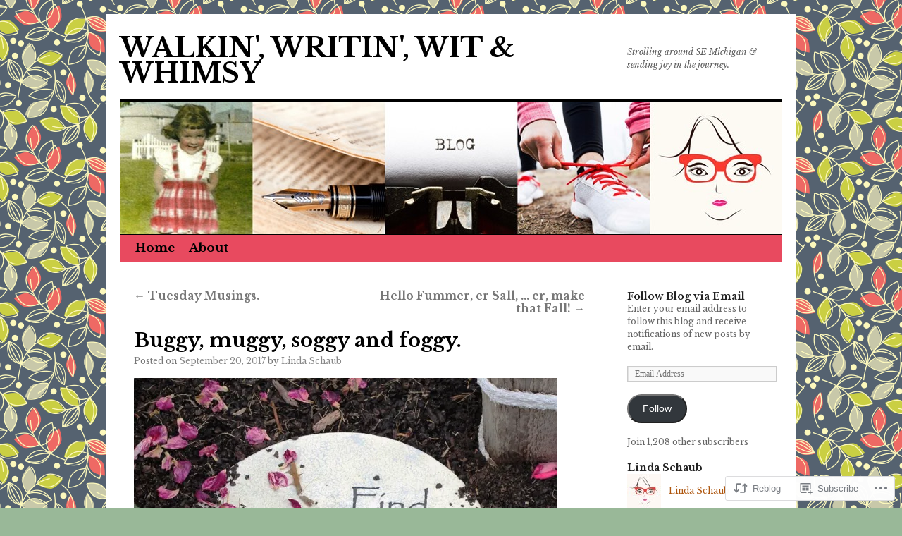

--- FILE ---
content_type: text/html; charset=UTF-8
request_url: https://lindaschaubblog.net/2017/09/20/buggy-muggy-soggy-and-foggy/
body_size: 32507
content:
<!DOCTYPE html>
<html lang="en">
<head>
<meta charset="UTF-8" />
<title>
Buggy, muggy, soggy and foggy. | WALKIN&#039;, WRITIN&#039;, WIT &amp; WHIMSY</title>
<link rel="profile" href="https://gmpg.org/xfn/11" />
<link rel="stylesheet" type="text/css" media="all" href="https://s0.wp.com/wp-content/themes/pub/twentyten/style.css?m=1659017451i&amp;ver=20190507" />
<link rel="pingback" href="https://lindaschaubblog.net/xmlrpc.php">
<script type="text/javascript">
  WebFontConfig = {"google":{"families":["Libre+Baskerville:r,i,b,bi:latin,latin-ext","Libre+Baskerville:b:latin,latin-ext"]},"api_url":"https:\/\/fonts-api.wp.com\/css"};
  (function() {
    var wf = document.createElement('script');
    wf.src = '/wp-content/plugins/custom-fonts/js/webfont.js';
    wf.type = 'text/javascript';
    wf.async = 'true';
    var s = document.getElementsByTagName('script')[0];
    s.parentNode.insertBefore(wf, s);
	})();
</script><style id="jetpack-custom-fonts-css">.wf-active #site-title{font-family:"Libre Baskerville",serif;font-style:normal;font-weight:700}.wf-active #site-title{font-size:39px;font-style:normal;font-weight:700}.wf-active #site-title a{font-weight:700;font-style:normal}.wf-active .pingback a.url, .wf-active body{font-family:"Libre Baskerville",serif}.wf-active #cancel-comment-reply-link, .wf-active #site-info, .wf-active #wp-calendar, .wf-active .comment-body thead th, .wf-active .comment-body tr th, .wf-active .comment-meta, .wf-active .entry-content label, .wf-active .entry-content thead th, .wf-active .entry-content tr th, .wf-active .entry-meta, .wf-active .entry-utility, .wf-active .form-allowed-tags, .wf-active .pingback p, .wf-active .reply, .wf-active .wp-caption-text{font-family:"Libre Baskerville",serif}.wf-active h1, .wf-active h2, .wf-active h3, .wf-active h4, .wf-active h5, .wf-active h6{font-weight:700;font-family:"Libre Baskerville",serif;font-style:normal}.wf-active .page-title span{font-family:"Libre Baskerville",serif;font-style:normal;font-weight:700}.wf-active #access .menu, .wf-active #access div.menu ul, .wf-active #respond label, .wf-active .entry-title, .wf-active .navigation, .wf-active .page-title, .wf-active .widget-title, .wf-active h3#comments-title, .wf-active h3#reply-title{font-family:"Libre Baskerville",serif;font-style:normal;font-weight:700}.wf-active #access .menu-header, .wf-active div.menu{font-size:16.9px;font-style:normal;font-weight:700}.wf-active .page-title{font-size:18.2px;font-weight:700;font-style:normal}.wf-active .page-title span{font-size:20.8px;font-style:normal;font-weight:700}.wf-active #content .entry-title{font-size:27.3px;font-weight:700;font-style:normal}.wf-active .navigation{font-size:15.6px;font-style:normal;font-weight:700}.wf-active h3#comments-title, .wf-active h3#reply-title{font-size:26px;font-weight:700;font-style:normal}.wf-active #respond label{font-size:15.6px;font-style:normal;font-weight:700}.wf-active .widget-title{font-weight:700;font-style:normal}</style>
<meta name='robots' content='max-image-preview:large' />

<!-- Async WordPress.com Remote Login -->
<script id="wpcom_remote_login_js">
var wpcom_remote_login_extra_auth = '';
function wpcom_remote_login_remove_dom_node_id( element_id ) {
	var dom_node = document.getElementById( element_id );
	if ( dom_node ) { dom_node.parentNode.removeChild( dom_node ); }
}
function wpcom_remote_login_remove_dom_node_classes( class_name ) {
	var dom_nodes = document.querySelectorAll( '.' + class_name );
	for ( var i = 0; i < dom_nodes.length; i++ ) {
		dom_nodes[ i ].parentNode.removeChild( dom_nodes[ i ] );
	}
}
function wpcom_remote_login_final_cleanup() {
	wpcom_remote_login_remove_dom_node_classes( "wpcom_remote_login_msg" );
	wpcom_remote_login_remove_dom_node_id( "wpcom_remote_login_key" );
	wpcom_remote_login_remove_dom_node_id( "wpcom_remote_login_validate" );
	wpcom_remote_login_remove_dom_node_id( "wpcom_remote_login_js" );
	wpcom_remote_login_remove_dom_node_id( "wpcom_request_access_iframe" );
	wpcom_remote_login_remove_dom_node_id( "wpcom_request_access_styles" );
}

// Watch for messages back from the remote login
window.addEventListener( "message", function( e ) {
	if ( e.origin === "https://r-login.wordpress.com" ) {
		var data = {};
		try {
			data = JSON.parse( e.data );
		} catch( e ) {
			wpcom_remote_login_final_cleanup();
			return;
		}

		if ( data.msg === 'LOGIN' ) {
			// Clean up the login check iframe
			wpcom_remote_login_remove_dom_node_id( "wpcom_remote_login_key" );

			var id_regex = new RegExp( /^[0-9]+$/ );
			var token_regex = new RegExp( /^.*|.*|.*$/ );
			if (
				token_regex.test( data.token )
				&& id_regex.test( data.wpcomid )
			) {
				// We have everything we need to ask for a login
				var script = document.createElement( "script" );
				script.setAttribute( "id", "wpcom_remote_login_validate" );
				script.src = '/remote-login.php?wpcom_remote_login=validate'
					+ '&wpcomid=' + data.wpcomid
					+ '&token=' + encodeURIComponent( data.token )
					+ '&host=' + window.location.protocol
					+ '//' + window.location.hostname
					+ '&postid=8079'
					+ '&is_singular=1';
				document.body.appendChild( script );
			}

			return;
		}

		// Safari ITP, not logged in, so redirect
		if ( data.msg === 'LOGIN-REDIRECT' ) {
			window.location = 'https://wordpress.com/log-in?redirect_to=' + window.location.href;
			return;
		}

		// Safari ITP, storage access failed, remove the request
		if ( data.msg === 'LOGIN-REMOVE' ) {
			var css_zap = 'html { -webkit-transition: margin-top 1s; transition: margin-top 1s; } /* 9001 */ html { margin-top: 0 !important; } * html body { margin-top: 0 !important; } @media screen and ( max-width: 782px ) { html { margin-top: 0 !important; } * html body { margin-top: 0 !important; } }';
			var style_zap = document.createElement( 'style' );
			style_zap.type = 'text/css';
			style_zap.appendChild( document.createTextNode( css_zap ) );
			document.body.appendChild( style_zap );

			var e = document.getElementById( 'wpcom_request_access_iframe' );
			e.parentNode.removeChild( e );

			document.cookie = 'wordpress_com_login_access=denied; path=/; max-age=31536000';

			return;
		}

		// Safari ITP
		if ( data.msg === 'REQUEST_ACCESS' ) {
			console.log( 'request access: safari' );

			// Check ITP iframe enable/disable knob
			if ( wpcom_remote_login_extra_auth !== 'safari_itp_iframe' ) {
				return;
			}

			// If we are in a "private window" there is no ITP.
			var private_window = false;
			try {
				var opendb = window.openDatabase( null, null, null, null );
			} catch( e ) {
				private_window = true;
			}

			if ( private_window ) {
				console.log( 'private window' );
				return;
			}

			var iframe = document.createElement( 'iframe' );
			iframe.id = 'wpcom_request_access_iframe';
			iframe.setAttribute( 'scrolling', 'no' );
			iframe.setAttribute( 'sandbox', 'allow-storage-access-by-user-activation allow-scripts allow-same-origin allow-top-navigation-by-user-activation' );
			iframe.src = 'https://r-login.wordpress.com/remote-login.php?wpcom_remote_login=request_access&origin=' + encodeURIComponent( data.origin ) + '&wpcomid=' + encodeURIComponent( data.wpcomid );

			var css = 'html { -webkit-transition: margin-top 1s; transition: margin-top 1s; } /* 9001 */ html { margin-top: 46px !important; } * html body { margin-top: 46px !important; } @media screen and ( max-width: 660px ) { html { margin-top: 71px !important; } * html body { margin-top: 71px !important; } #wpcom_request_access_iframe { display: block; height: 71px !important; } } #wpcom_request_access_iframe { border: 0px; height: 46px; position: fixed; top: 0; left: 0; width: 100%; min-width: 100%; z-index: 99999; background: #23282d; } ';

			var style = document.createElement( 'style' );
			style.type = 'text/css';
			style.id = 'wpcom_request_access_styles';
			style.appendChild( document.createTextNode( css ) );
			document.body.appendChild( style );

			document.body.appendChild( iframe );
		}

		if ( data.msg === 'DONE' ) {
			wpcom_remote_login_final_cleanup();
		}
	}
}, false );

// Inject the remote login iframe after the page has had a chance to load
// more critical resources
window.addEventListener( "DOMContentLoaded", function( e ) {
	var iframe = document.createElement( "iframe" );
	iframe.style.display = "none";
	iframe.setAttribute( "scrolling", "no" );
	iframe.setAttribute( "id", "wpcom_remote_login_key" );
	iframe.src = "https://r-login.wordpress.com/remote-login.php"
		+ "?wpcom_remote_login=key"
		+ "&origin=aHR0cHM6Ly9saW5kYXNjaGF1YmJsb2cubmV0"
		+ "&wpcomid=46873816"
		+ "&time=" + Math.floor( Date.now() / 1000 );
	document.body.appendChild( iframe );
}, false );
</script>
<link rel='dns-prefetch' href='//s0.wp.com' />
<link rel='dns-prefetch' href='//wordpress.com' />
<link rel="alternate" type="application/rss+xml" title="WALKIN&#039;, WRITIN&#039;, WIT &amp; WHIMSY &raquo; Feed" href="https://lindaschaubblog.net/feed/" />
<link rel="alternate" type="application/rss+xml" title="WALKIN&#039;, WRITIN&#039;, WIT &amp; WHIMSY &raquo; Comments Feed" href="https://lindaschaubblog.net/comments/feed/" />
<link rel="alternate" type="application/rss+xml" title="WALKIN&#039;, WRITIN&#039;, WIT &amp; WHIMSY &raquo; Buggy, muggy, soggy and&nbsp;foggy. Comments Feed" href="https://lindaschaubblog.net/2017/09/20/buggy-muggy-soggy-and-foggy/feed/" />
	<script type="text/javascript">
		/* <![CDATA[ */
		function addLoadEvent(func) {
			var oldonload = window.onload;
			if (typeof window.onload != 'function') {
				window.onload = func;
			} else {
				window.onload = function () {
					oldonload();
					func();
				}
			}
		}
		/* ]]> */
	</script>
	<link crossorigin='anonymous' rel='stylesheet' id='all-css-0-1' href='/_static/??-eJxtzEkKgDAMQNELWYNjcSGeRdog1Q7BpHh9UQRBXD74fDhImRQFo0DIinxeXGRYUWg222PgHCEkmz0y7OhnQasosXxUGuYC/o/ebfh+b135FMZKd02th77t1hMpiDR+&cssminify=yes' type='text/css' media='all' />
<style id='wp-emoji-styles-inline-css'>

	img.wp-smiley, img.emoji {
		display: inline !important;
		border: none !important;
		box-shadow: none !important;
		height: 1em !important;
		width: 1em !important;
		margin: 0 0.07em !important;
		vertical-align: -0.1em !important;
		background: none !important;
		padding: 0 !important;
	}
/*# sourceURL=wp-emoji-styles-inline-css */
</style>
<link crossorigin='anonymous' rel='stylesheet' id='all-css-2-1' href='/wp-content/plugins/gutenberg-core/v22.2.0/build/styles/block-library/style.css?m=1764855221i&cssminify=yes' type='text/css' media='all' />
<style id='wp-block-library-inline-css'>
.has-text-align-justify {
	text-align:justify;
}
.has-text-align-justify{text-align:justify;}

/*# sourceURL=wp-block-library-inline-css */
</style><style id='global-styles-inline-css'>
:root{--wp--preset--aspect-ratio--square: 1;--wp--preset--aspect-ratio--4-3: 4/3;--wp--preset--aspect-ratio--3-4: 3/4;--wp--preset--aspect-ratio--3-2: 3/2;--wp--preset--aspect-ratio--2-3: 2/3;--wp--preset--aspect-ratio--16-9: 16/9;--wp--preset--aspect-ratio--9-16: 9/16;--wp--preset--color--black: #000;--wp--preset--color--cyan-bluish-gray: #abb8c3;--wp--preset--color--white: #fff;--wp--preset--color--pale-pink: #f78da7;--wp--preset--color--vivid-red: #cf2e2e;--wp--preset--color--luminous-vivid-orange: #ff6900;--wp--preset--color--luminous-vivid-amber: #fcb900;--wp--preset--color--light-green-cyan: #7bdcb5;--wp--preset--color--vivid-green-cyan: #00d084;--wp--preset--color--pale-cyan-blue: #8ed1fc;--wp--preset--color--vivid-cyan-blue: #0693e3;--wp--preset--color--vivid-purple: #9b51e0;--wp--preset--color--blue: #0066cc;--wp--preset--color--medium-gray: #666;--wp--preset--color--light-gray: #f1f1f1;--wp--preset--gradient--vivid-cyan-blue-to-vivid-purple: linear-gradient(135deg,rgb(6,147,227) 0%,rgb(155,81,224) 100%);--wp--preset--gradient--light-green-cyan-to-vivid-green-cyan: linear-gradient(135deg,rgb(122,220,180) 0%,rgb(0,208,130) 100%);--wp--preset--gradient--luminous-vivid-amber-to-luminous-vivid-orange: linear-gradient(135deg,rgb(252,185,0) 0%,rgb(255,105,0) 100%);--wp--preset--gradient--luminous-vivid-orange-to-vivid-red: linear-gradient(135deg,rgb(255,105,0) 0%,rgb(207,46,46) 100%);--wp--preset--gradient--very-light-gray-to-cyan-bluish-gray: linear-gradient(135deg,rgb(238,238,238) 0%,rgb(169,184,195) 100%);--wp--preset--gradient--cool-to-warm-spectrum: linear-gradient(135deg,rgb(74,234,220) 0%,rgb(151,120,209) 20%,rgb(207,42,186) 40%,rgb(238,44,130) 60%,rgb(251,105,98) 80%,rgb(254,248,76) 100%);--wp--preset--gradient--blush-light-purple: linear-gradient(135deg,rgb(255,206,236) 0%,rgb(152,150,240) 100%);--wp--preset--gradient--blush-bordeaux: linear-gradient(135deg,rgb(254,205,165) 0%,rgb(254,45,45) 50%,rgb(107,0,62) 100%);--wp--preset--gradient--luminous-dusk: linear-gradient(135deg,rgb(255,203,112) 0%,rgb(199,81,192) 50%,rgb(65,88,208) 100%);--wp--preset--gradient--pale-ocean: linear-gradient(135deg,rgb(255,245,203) 0%,rgb(182,227,212) 50%,rgb(51,167,181) 100%);--wp--preset--gradient--electric-grass: linear-gradient(135deg,rgb(202,248,128) 0%,rgb(113,206,126) 100%);--wp--preset--gradient--midnight: linear-gradient(135deg,rgb(2,3,129) 0%,rgb(40,116,252) 100%);--wp--preset--font-size--small: 13px;--wp--preset--font-size--medium: 20px;--wp--preset--font-size--large: 36px;--wp--preset--font-size--x-large: 42px;--wp--preset--font-family--albert-sans: 'Albert Sans', sans-serif;--wp--preset--font-family--alegreya: Alegreya, serif;--wp--preset--font-family--arvo: Arvo, serif;--wp--preset--font-family--bodoni-moda: 'Bodoni Moda', serif;--wp--preset--font-family--bricolage-grotesque: 'Bricolage Grotesque', sans-serif;--wp--preset--font-family--cabin: Cabin, sans-serif;--wp--preset--font-family--chivo: Chivo, sans-serif;--wp--preset--font-family--commissioner: Commissioner, sans-serif;--wp--preset--font-family--cormorant: Cormorant, serif;--wp--preset--font-family--courier-prime: 'Courier Prime', monospace;--wp--preset--font-family--crimson-pro: 'Crimson Pro', serif;--wp--preset--font-family--dm-mono: 'DM Mono', monospace;--wp--preset--font-family--dm-sans: 'DM Sans', sans-serif;--wp--preset--font-family--dm-serif-display: 'DM Serif Display', serif;--wp--preset--font-family--domine: Domine, serif;--wp--preset--font-family--eb-garamond: 'EB Garamond', serif;--wp--preset--font-family--epilogue: Epilogue, sans-serif;--wp--preset--font-family--fahkwang: Fahkwang, sans-serif;--wp--preset--font-family--figtree: Figtree, sans-serif;--wp--preset--font-family--fira-sans: 'Fira Sans', sans-serif;--wp--preset--font-family--fjalla-one: 'Fjalla One', sans-serif;--wp--preset--font-family--fraunces: Fraunces, serif;--wp--preset--font-family--gabarito: Gabarito, system-ui;--wp--preset--font-family--ibm-plex-mono: 'IBM Plex Mono', monospace;--wp--preset--font-family--ibm-plex-sans: 'IBM Plex Sans', sans-serif;--wp--preset--font-family--ibarra-real-nova: 'Ibarra Real Nova', serif;--wp--preset--font-family--instrument-serif: 'Instrument Serif', serif;--wp--preset--font-family--inter: Inter, sans-serif;--wp--preset--font-family--josefin-sans: 'Josefin Sans', sans-serif;--wp--preset--font-family--jost: Jost, sans-serif;--wp--preset--font-family--libre-baskerville: 'Libre Baskerville', serif;--wp--preset--font-family--libre-franklin: 'Libre Franklin', sans-serif;--wp--preset--font-family--literata: Literata, serif;--wp--preset--font-family--lora: Lora, serif;--wp--preset--font-family--merriweather: Merriweather, serif;--wp--preset--font-family--montserrat: Montserrat, sans-serif;--wp--preset--font-family--newsreader: Newsreader, serif;--wp--preset--font-family--noto-sans-mono: 'Noto Sans Mono', sans-serif;--wp--preset--font-family--nunito: Nunito, sans-serif;--wp--preset--font-family--open-sans: 'Open Sans', sans-serif;--wp--preset--font-family--overpass: Overpass, sans-serif;--wp--preset--font-family--pt-serif: 'PT Serif', serif;--wp--preset--font-family--petrona: Petrona, serif;--wp--preset--font-family--piazzolla: Piazzolla, serif;--wp--preset--font-family--playfair-display: 'Playfair Display', serif;--wp--preset--font-family--plus-jakarta-sans: 'Plus Jakarta Sans', sans-serif;--wp--preset--font-family--poppins: Poppins, sans-serif;--wp--preset--font-family--raleway: Raleway, sans-serif;--wp--preset--font-family--roboto: Roboto, sans-serif;--wp--preset--font-family--roboto-slab: 'Roboto Slab', serif;--wp--preset--font-family--rubik: Rubik, sans-serif;--wp--preset--font-family--rufina: Rufina, serif;--wp--preset--font-family--sora: Sora, sans-serif;--wp--preset--font-family--source-sans-3: 'Source Sans 3', sans-serif;--wp--preset--font-family--source-serif-4: 'Source Serif 4', serif;--wp--preset--font-family--space-mono: 'Space Mono', monospace;--wp--preset--font-family--syne: Syne, sans-serif;--wp--preset--font-family--texturina: Texturina, serif;--wp--preset--font-family--urbanist: Urbanist, sans-serif;--wp--preset--font-family--work-sans: 'Work Sans', sans-serif;--wp--preset--spacing--20: 0.44rem;--wp--preset--spacing--30: 0.67rem;--wp--preset--spacing--40: 1rem;--wp--preset--spacing--50: 1.5rem;--wp--preset--spacing--60: 2.25rem;--wp--preset--spacing--70: 3.38rem;--wp--preset--spacing--80: 5.06rem;--wp--preset--shadow--natural: 6px 6px 9px rgba(0, 0, 0, 0.2);--wp--preset--shadow--deep: 12px 12px 50px rgba(0, 0, 0, 0.4);--wp--preset--shadow--sharp: 6px 6px 0px rgba(0, 0, 0, 0.2);--wp--preset--shadow--outlined: 6px 6px 0px -3px rgb(255, 255, 255), 6px 6px rgb(0, 0, 0);--wp--preset--shadow--crisp: 6px 6px 0px rgb(0, 0, 0);}:where(.is-layout-flex){gap: 0.5em;}:where(.is-layout-grid){gap: 0.5em;}body .is-layout-flex{display: flex;}.is-layout-flex{flex-wrap: wrap;align-items: center;}.is-layout-flex > :is(*, div){margin: 0;}body .is-layout-grid{display: grid;}.is-layout-grid > :is(*, div){margin: 0;}:where(.wp-block-columns.is-layout-flex){gap: 2em;}:where(.wp-block-columns.is-layout-grid){gap: 2em;}:where(.wp-block-post-template.is-layout-flex){gap: 1.25em;}:where(.wp-block-post-template.is-layout-grid){gap: 1.25em;}.has-black-color{color: var(--wp--preset--color--black) !important;}.has-cyan-bluish-gray-color{color: var(--wp--preset--color--cyan-bluish-gray) !important;}.has-white-color{color: var(--wp--preset--color--white) !important;}.has-pale-pink-color{color: var(--wp--preset--color--pale-pink) !important;}.has-vivid-red-color{color: var(--wp--preset--color--vivid-red) !important;}.has-luminous-vivid-orange-color{color: var(--wp--preset--color--luminous-vivid-orange) !important;}.has-luminous-vivid-amber-color{color: var(--wp--preset--color--luminous-vivid-amber) !important;}.has-light-green-cyan-color{color: var(--wp--preset--color--light-green-cyan) !important;}.has-vivid-green-cyan-color{color: var(--wp--preset--color--vivid-green-cyan) !important;}.has-pale-cyan-blue-color{color: var(--wp--preset--color--pale-cyan-blue) !important;}.has-vivid-cyan-blue-color{color: var(--wp--preset--color--vivid-cyan-blue) !important;}.has-vivid-purple-color{color: var(--wp--preset--color--vivid-purple) !important;}.has-black-background-color{background-color: var(--wp--preset--color--black) !important;}.has-cyan-bluish-gray-background-color{background-color: var(--wp--preset--color--cyan-bluish-gray) !important;}.has-white-background-color{background-color: var(--wp--preset--color--white) !important;}.has-pale-pink-background-color{background-color: var(--wp--preset--color--pale-pink) !important;}.has-vivid-red-background-color{background-color: var(--wp--preset--color--vivid-red) !important;}.has-luminous-vivid-orange-background-color{background-color: var(--wp--preset--color--luminous-vivid-orange) !important;}.has-luminous-vivid-amber-background-color{background-color: var(--wp--preset--color--luminous-vivid-amber) !important;}.has-light-green-cyan-background-color{background-color: var(--wp--preset--color--light-green-cyan) !important;}.has-vivid-green-cyan-background-color{background-color: var(--wp--preset--color--vivid-green-cyan) !important;}.has-pale-cyan-blue-background-color{background-color: var(--wp--preset--color--pale-cyan-blue) !important;}.has-vivid-cyan-blue-background-color{background-color: var(--wp--preset--color--vivid-cyan-blue) !important;}.has-vivid-purple-background-color{background-color: var(--wp--preset--color--vivid-purple) !important;}.has-black-border-color{border-color: var(--wp--preset--color--black) !important;}.has-cyan-bluish-gray-border-color{border-color: var(--wp--preset--color--cyan-bluish-gray) !important;}.has-white-border-color{border-color: var(--wp--preset--color--white) !important;}.has-pale-pink-border-color{border-color: var(--wp--preset--color--pale-pink) !important;}.has-vivid-red-border-color{border-color: var(--wp--preset--color--vivid-red) !important;}.has-luminous-vivid-orange-border-color{border-color: var(--wp--preset--color--luminous-vivid-orange) !important;}.has-luminous-vivid-amber-border-color{border-color: var(--wp--preset--color--luminous-vivid-amber) !important;}.has-light-green-cyan-border-color{border-color: var(--wp--preset--color--light-green-cyan) !important;}.has-vivid-green-cyan-border-color{border-color: var(--wp--preset--color--vivid-green-cyan) !important;}.has-pale-cyan-blue-border-color{border-color: var(--wp--preset--color--pale-cyan-blue) !important;}.has-vivid-cyan-blue-border-color{border-color: var(--wp--preset--color--vivid-cyan-blue) !important;}.has-vivid-purple-border-color{border-color: var(--wp--preset--color--vivid-purple) !important;}.has-vivid-cyan-blue-to-vivid-purple-gradient-background{background: var(--wp--preset--gradient--vivid-cyan-blue-to-vivid-purple) !important;}.has-light-green-cyan-to-vivid-green-cyan-gradient-background{background: var(--wp--preset--gradient--light-green-cyan-to-vivid-green-cyan) !important;}.has-luminous-vivid-amber-to-luminous-vivid-orange-gradient-background{background: var(--wp--preset--gradient--luminous-vivid-amber-to-luminous-vivid-orange) !important;}.has-luminous-vivid-orange-to-vivid-red-gradient-background{background: var(--wp--preset--gradient--luminous-vivid-orange-to-vivid-red) !important;}.has-very-light-gray-to-cyan-bluish-gray-gradient-background{background: var(--wp--preset--gradient--very-light-gray-to-cyan-bluish-gray) !important;}.has-cool-to-warm-spectrum-gradient-background{background: var(--wp--preset--gradient--cool-to-warm-spectrum) !important;}.has-blush-light-purple-gradient-background{background: var(--wp--preset--gradient--blush-light-purple) !important;}.has-blush-bordeaux-gradient-background{background: var(--wp--preset--gradient--blush-bordeaux) !important;}.has-luminous-dusk-gradient-background{background: var(--wp--preset--gradient--luminous-dusk) !important;}.has-pale-ocean-gradient-background{background: var(--wp--preset--gradient--pale-ocean) !important;}.has-electric-grass-gradient-background{background: var(--wp--preset--gradient--electric-grass) !important;}.has-midnight-gradient-background{background: var(--wp--preset--gradient--midnight) !important;}.has-small-font-size{font-size: var(--wp--preset--font-size--small) !important;}.has-medium-font-size{font-size: var(--wp--preset--font-size--medium) !important;}.has-large-font-size{font-size: var(--wp--preset--font-size--large) !important;}.has-x-large-font-size{font-size: var(--wp--preset--font-size--x-large) !important;}.has-albert-sans-font-family{font-family: var(--wp--preset--font-family--albert-sans) !important;}.has-alegreya-font-family{font-family: var(--wp--preset--font-family--alegreya) !important;}.has-arvo-font-family{font-family: var(--wp--preset--font-family--arvo) !important;}.has-bodoni-moda-font-family{font-family: var(--wp--preset--font-family--bodoni-moda) !important;}.has-bricolage-grotesque-font-family{font-family: var(--wp--preset--font-family--bricolage-grotesque) !important;}.has-cabin-font-family{font-family: var(--wp--preset--font-family--cabin) !important;}.has-chivo-font-family{font-family: var(--wp--preset--font-family--chivo) !important;}.has-commissioner-font-family{font-family: var(--wp--preset--font-family--commissioner) !important;}.has-cormorant-font-family{font-family: var(--wp--preset--font-family--cormorant) !important;}.has-courier-prime-font-family{font-family: var(--wp--preset--font-family--courier-prime) !important;}.has-crimson-pro-font-family{font-family: var(--wp--preset--font-family--crimson-pro) !important;}.has-dm-mono-font-family{font-family: var(--wp--preset--font-family--dm-mono) !important;}.has-dm-sans-font-family{font-family: var(--wp--preset--font-family--dm-sans) !important;}.has-dm-serif-display-font-family{font-family: var(--wp--preset--font-family--dm-serif-display) !important;}.has-domine-font-family{font-family: var(--wp--preset--font-family--domine) !important;}.has-eb-garamond-font-family{font-family: var(--wp--preset--font-family--eb-garamond) !important;}.has-epilogue-font-family{font-family: var(--wp--preset--font-family--epilogue) !important;}.has-fahkwang-font-family{font-family: var(--wp--preset--font-family--fahkwang) !important;}.has-figtree-font-family{font-family: var(--wp--preset--font-family--figtree) !important;}.has-fira-sans-font-family{font-family: var(--wp--preset--font-family--fira-sans) !important;}.has-fjalla-one-font-family{font-family: var(--wp--preset--font-family--fjalla-one) !important;}.has-fraunces-font-family{font-family: var(--wp--preset--font-family--fraunces) !important;}.has-gabarito-font-family{font-family: var(--wp--preset--font-family--gabarito) !important;}.has-ibm-plex-mono-font-family{font-family: var(--wp--preset--font-family--ibm-plex-mono) !important;}.has-ibm-plex-sans-font-family{font-family: var(--wp--preset--font-family--ibm-plex-sans) !important;}.has-ibarra-real-nova-font-family{font-family: var(--wp--preset--font-family--ibarra-real-nova) !important;}.has-instrument-serif-font-family{font-family: var(--wp--preset--font-family--instrument-serif) !important;}.has-inter-font-family{font-family: var(--wp--preset--font-family--inter) !important;}.has-josefin-sans-font-family{font-family: var(--wp--preset--font-family--josefin-sans) !important;}.has-jost-font-family{font-family: var(--wp--preset--font-family--jost) !important;}.has-libre-baskerville-font-family{font-family: var(--wp--preset--font-family--libre-baskerville) !important;}.has-libre-franklin-font-family{font-family: var(--wp--preset--font-family--libre-franklin) !important;}.has-literata-font-family{font-family: var(--wp--preset--font-family--literata) !important;}.has-lora-font-family{font-family: var(--wp--preset--font-family--lora) !important;}.has-merriweather-font-family{font-family: var(--wp--preset--font-family--merriweather) !important;}.has-montserrat-font-family{font-family: var(--wp--preset--font-family--montserrat) !important;}.has-newsreader-font-family{font-family: var(--wp--preset--font-family--newsreader) !important;}.has-noto-sans-mono-font-family{font-family: var(--wp--preset--font-family--noto-sans-mono) !important;}.has-nunito-font-family{font-family: var(--wp--preset--font-family--nunito) !important;}.has-open-sans-font-family{font-family: var(--wp--preset--font-family--open-sans) !important;}.has-overpass-font-family{font-family: var(--wp--preset--font-family--overpass) !important;}.has-pt-serif-font-family{font-family: var(--wp--preset--font-family--pt-serif) !important;}.has-petrona-font-family{font-family: var(--wp--preset--font-family--petrona) !important;}.has-piazzolla-font-family{font-family: var(--wp--preset--font-family--piazzolla) !important;}.has-playfair-display-font-family{font-family: var(--wp--preset--font-family--playfair-display) !important;}.has-plus-jakarta-sans-font-family{font-family: var(--wp--preset--font-family--plus-jakarta-sans) !important;}.has-poppins-font-family{font-family: var(--wp--preset--font-family--poppins) !important;}.has-raleway-font-family{font-family: var(--wp--preset--font-family--raleway) !important;}.has-roboto-font-family{font-family: var(--wp--preset--font-family--roboto) !important;}.has-roboto-slab-font-family{font-family: var(--wp--preset--font-family--roboto-slab) !important;}.has-rubik-font-family{font-family: var(--wp--preset--font-family--rubik) !important;}.has-rufina-font-family{font-family: var(--wp--preset--font-family--rufina) !important;}.has-sora-font-family{font-family: var(--wp--preset--font-family--sora) !important;}.has-source-sans-3-font-family{font-family: var(--wp--preset--font-family--source-sans-3) !important;}.has-source-serif-4-font-family{font-family: var(--wp--preset--font-family--source-serif-4) !important;}.has-space-mono-font-family{font-family: var(--wp--preset--font-family--space-mono) !important;}.has-syne-font-family{font-family: var(--wp--preset--font-family--syne) !important;}.has-texturina-font-family{font-family: var(--wp--preset--font-family--texturina) !important;}.has-urbanist-font-family{font-family: var(--wp--preset--font-family--urbanist) !important;}.has-work-sans-font-family{font-family: var(--wp--preset--font-family--work-sans) !important;}
/*# sourceURL=global-styles-inline-css */
</style>

<style id='classic-theme-styles-inline-css'>
/*! This file is auto-generated */
.wp-block-button__link{color:#fff;background-color:#32373c;border-radius:9999px;box-shadow:none;text-decoration:none;padding:calc(.667em + 2px) calc(1.333em + 2px);font-size:1.125em}.wp-block-file__button{background:#32373c;color:#fff;text-decoration:none}
/*# sourceURL=/wp-includes/css/classic-themes.min.css */
</style>
<link crossorigin='anonymous' rel='stylesheet' id='all-css-4-1' href='/_static/??-eJyNj9sOgkAMRH/[base64]&cssminify=yes' type='text/css' media='all' />
<style id='jetpack-global-styles-frontend-style-inline-css'>
:root { --font-headings: unset; --font-base: unset; --font-headings-default: -apple-system,BlinkMacSystemFont,"Segoe UI",Roboto,Oxygen-Sans,Ubuntu,Cantarell,"Helvetica Neue",sans-serif; --font-base-default: -apple-system,BlinkMacSystemFont,"Segoe UI",Roboto,Oxygen-Sans,Ubuntu,Cantarell,"Helvetica Neue",sans-serif;}
/*# sourceURL=jetpack-global-styles-frontend-style-inline-css */
</style>
<link crossorigin='anonymous' rel='stylesheet' id='all-css-6-1' href='/_static/??-eJyNjcsKAjEMRX/IGtQZBxfip0hMS9sxTYppGfx7H7gRN+7ugcs5sFRHKi1Ig9Jd5R6zGMyhVaTrh8G6QFHfORhYwlvw6P39PbPENZmt4G/ROQuBKWVkxxrVvuBH1lIoz2waILJekF+HUzlupnG3nQ77YZwfuRJIaQ==&cssminify=yes' type='text/css' media='all' />
<script type="text/javascript" id="jetpack_related-posts-js-extra">
/* <![CDATA[ */
var related_posts_js_options = {"post_heading":"h4"};
//# sourceURL=jetpack_related-posts-js-extra
/* ]]> */
</script>
<script type="text/javascript" id="wpcom-actionbar-placeholder-js-extra">
/* <![CDATA[ */
var actionbardata = {"siteID":"46873816","postID":"8079","siteURL":"https://lindaschaubblog.net","xhrURL":"https://lindaschaubblog.net/wp-admin/admin-ajax.php","nonce":"74ffdf333c","isLoggedIn":"","statusMessage":"","subsEmailDefault":"instantly","proxyScriptUrl":"https://s0.wp.com/wp-content/js/wpcom-proxy-request.js?m=1513050504i&amp;ver=20211021","shortlink":"https://wp.me/p3aG1i-26j","i18n":{"followedText":"New posts from this site will now appear in your \u003Ca href=\"https://wordpress.com/reader\"\u003EReader\u003C/a\u003E","foldBar":"Collapse this bar","unfoldBar":"Expand this bar","shortLinkCopied":"Shortlink copied to clipboard."}};
//# sourceURL=wpcom-actionbar-placeholder-js-extra
/* ]]> */
</script>
<script type="text/javascript" id="jetpack-mu-wpcom-settings-js-before">
/* <![CDATA[ */
var JETPACK_MU_WPCOM_SETTINGS = {"assetsUrl":"https://s0.wp.com/wp-content/mu-plugins/jetpack-mu-wpcom-plugin/sun/jetpack_vendor/automattic/jetpack-mu-wpcom/src/build/"};
//# sourceURL=jetpack-mu-wpcom-settings-js-before
/* ]]> */
</script>
<script crossorigin='anonymous' type='text/javascript'  src='/_static/??/wp-content/mu-plugins/jetpack-plugin/sun/_inc/build/related-posts/related-posts.min.js,/wp-content/js/rlt-proxy.js?m=1755011788j'></script>
<script type="text/javascript" id="rlt-proxy-js-after">
/* <![CDATA[ */
	rltInitialize( {"token":null,"iframeOrigins":["https:\/\/widgets.wp.com"]} );
//# sourceURL=rlt-proxy-js-after
/* ]]> */
</script>
<link rel="EditURI" type="application/rsd+xml" title="RSD" href="https://lindaschaubblog.wordpress.com/xmlrpc.php?rsd" />
<meta name="generator" content="WordPress.com" />
<link rel="canonical" href="https://lindaschaubblog.net/2017/09/20/buggy-muggy-soggy-and-foggy/" />
<link rel='shortlink' href='https://wp.me/p3aG1i-26j' />
<link rel="alternate" type="application/json+oembed" href="https://public-api.wordpress.com/oembed/?format=json&amp;url=https%3A%2F%2Flindaschaubblog.net%2F2017%2F09%2F20%2Fbuggy-muggy-soggy-and-foggy%2F&amp;for=wpcom-auto-discovery" /><link rel="alternate" type="application/xml+oembed" href="https://public-api.wordpress.com/oembed/?format=xml&amp;url=https%3A%2F%2Flindaschaubblog.net%2F2017%2F09%2F20%2Fbuggy-muggy-soggy-and-foggy%2F&amp;for=wpcom-auto-discovery" />
<!-- Jetpack Open Graph Tags -->
<meta property="og:type" content="article" />
<meta property="og:title" content="Buggy, muggy, soggy and foggy." />
<meta property="og:url" content="https://lindaschaubblog.net/2017/09/20/buggy-muggy-soggy-and-foggy/" />
<meta property="og:description" content="Well, those were the conditions as I set out on my walk this morning.  It sure wasn’t too inviting, but rain wasn’t present, nor was it in the forecast, so off I went.  Besides, who wants to compla…" />
<meta property="article:published_time" content="2017-09-20T22:23:12+00:00" />
<meta property="article:modified_time" content="2017-09-20T22:23:12+00:00" />
<meta property="og:site_name" content="WALKIN&#039;, WRITIN&#039;, WIT &amp; WHIMSY" />
<meta property="og:image" content="https://lindaschaubblog.net/wp-content/uploads/2017/09/09-20-17.jpg" />
<meta property="og:image:width" content="600" />
<meta property="og:image:height" content="515" />
<meta property="og:image:alt" content="09-20-17" />
<meta property="og:locale" content="en_US" />
<meta property="article:publisher" content="https://www.facebook.com/WordPresscom" />
<meta name="twitter:text:title" content="Buggy, muggy, soggy and&nbsp;foggy." />
<meta name="twitter:image" content="https://lindaschaubblog.net/wp-content/uploads/2017/09/09-20-17.jpg?w=640" />
<meta name="twitter:image:alt" content="09-20-17" />
<meta name="twitter:card" content="summary_large_image" />

<!-- End Jetpack Open Graph Tags -->
<link rel='openid.server' href='https://lindaschaubblog.net/?openidserver=1' />
<link rel='openid.delegate' href='https://lindaschaubblog.net/' />
<link rel="search" type="application/opensearchdescription+xml" href="https://lindaschaubblog.net/osd.xml" title="WALKIN&#039;, WRITIN&#039;, WIT &#38; WHIMSY" />
<link rel="search" type="application/opensearchdescription+xml" href="https://s1.wp.com/opensearch.xml" title="WordPress.com" />
<meta name="theme-color" content="#99b898" />
		<style type="text/css">
			.recentcomments a {
				display: inline !important;
				padding: 0 !important;
				margin: 0 !important;
			}

			table.recentcommentsavatartop img.avatar, table.recentcommentsavatarend img.avatar {
				border: 0px;
				margin: 0;
			}

			table.recentcommentsavatartop a, table.recentcommentsavatarend a {
				border: 0px !important;
				background-color: transparent !important;
			}

			td.recentcommentsavatarend, td.recentcommentsavatartop {
				padding: 0px 0px 1px 0px;
				margin: 0px;
			}

			td.recentcommentstextend {
				border: none !important;
				padding: 0px 0px 2px 10px;
			}

			.rtl td.recentcommentstextend {
				padding: 0px 10px 2px 0px;
			}

			td.recentcommentstexttop {
				border: none;
				padding: 0px 0px 0px 10px;
			}

			.rtl td.recentcommentstexttop {
				padding: 0px 10px 0px 0px;
			}
		</style>
		<meta name="description" content="Well, those were the conditions as I set out on my walk this morning.  It sure wasn’t too inviting, but rain wasn’t present, nor was it in the forecast, so off I went.  Besides, who wants to complain about our weather when you hear what is going on elsewhere in the world.  Between the hurricanes&hellip;" />
<style type="text/css" id="custom-background-css">
body.custom-background { background-color: #99b898; background-image: url("https://i0.wp.com/colourlovers-static-replica.s3.amazonaws.com/images/patterns/1856/1856323.png"); background-position: center top; background-size: auto; background-repeat: repeat; background-attachment: scroll; }
</style>
	<style type="text/css" id="custom-colors-css">#access ul li.current_page_item > a, #access ul li.current_page_parent > a, #access ul li.current-menu-ancestor > a, #access ul li.current-menu-item > a, #access ul li.current-menu-parent > a { color: #111111;}
#access li:hover > a, #access ul ul *:hover > a { fg2: #ffffff;}
#access a { color: #000000;}
.entry-meta a:link, .entry-utility a:link { color: #888888;}
body { background-color: #99b898;}
#access, #access ul ul a { background-color: #e84a5f;}
#access li:hover > a, #access ul ul *:hover > a { background-color: #2a363b;}
a:link, a:visited, .jetpack_widget_social_icons a:visited, .widget_wpcom_social_media_icons_widget a:visited { color: #AE560E;}
.home .sticky { background-color: #fecea8;}
.home .sticky { background-color: rgba( 254, 206, 168, 0.05 );}
.home .sticky .page-link a { background-color: #fecea8;}
.home .sticky .page-link a { background-color: rgba( 254, 206, 168, 0.2 );}
a:hover, a:focus, a:active { color: #DA1305;}
.entry-title a:active, .entry-title a:hover { color: #DA1305;}
.page-title a:active, .page-title a:hover { color: #DA1305;}
.entry-meta a:hover, .entry-utility a:hover { color: #DA1305;}
.navigation a:active, .navigation a:hover { color: #DA1305;}
.comment-meta a:active, .comment-meta a:hover { color: #DA1305;}
.reply a:hover, a.comment-edit-link:hover { color: #DA1305;}
.page-link a:active, .page-link a:hover { color: #DA1305;}
</style>
<link rel="icon" href="https://lindaschaubblog.net/wp-content/uploads/2018/03/cropped-white-background-linda-profile-pic.jpg?w=32" sizes="32x32" />
<link rel="icon" href="https://lindaschaubblog.net/wp-content/uploads/2018/03/cropped-white-background-linda-profile-pic.jpg?w=192" sizes="192x192" />
<link rel="apple-touch-icon" href="https://lindaschaubblog.net/wp-content/uploads/2018/03/cropped-white-background-linda-profile-pic.jpg?w=180" />
<meta name="msapplication-TileImage" content="https://lindaschaubblog.net/wp-content/uploads/2018/03/cropped-white-background-linda-profile-pic.jpg?w=270" />
			<link rel="stylesheet" id="custom-css-css" type="text/css" href="https://s0.wp.com/?custom-css=1&#038;csblog=3aG1i&#038;cscache=6&#038;csrev=20" />
			<link crossorigin='anonymous' rel='stylesheet' id='all-css-0-3' href='/_static/??-eJyVjssKwkAMRX/INowP1IX4KdKmg6SdScJkQn+/FR/gTpfncjhcmLVB4Rq5QvZGk9+JDcZYtcPpxWDOcCNG6JPgZGAzaSwtmm3g50CWwVM0wK6IW0wf5z382XseckrDir1hIa0kq/tFbSZ+hK/5Eo6H3fkU9mE7Lr2lXSA=&cssminify=yes' type='text/css' media='all' />
</head>

<body class="wp-singular post-template-default single single-post postid-8079 single-format-standard custom-background wp-theme-pubtwentyten customizer-styles-applied single-author jetpack-reblog-enabled custom-colors">
<div id="wrapper" class="hfeed">
	<div id="header">
		<div id="masthead">
			<div id="branding" role="banner">
								<div id="site-title">
					<span>
						<a href="https://lindaschaubblog.net/" title="WALKIN&#039;, WRITIN&#039;, WIT &amp; WHIMSY" rel="home">WALKIN&#039;, WRITIN&#039;, WIT &amp; WHIMSY</a>
					</span>
				</div>
				<div id="site-description">Strolling around SE Michigan &amp; sending joy in the journey.</div>

									<a class="home-link" href="https://lindaschaubblog.net/" title="WALKIN&#039;, WRITIN&#039;, WIT &amp; WHIMSY" rel="home">
						<img src="https://lindaschaubblog.net/wp-content/uploads/2016/04/linda1.jpg" width="940" height="188" alt="" />
					</a>
								</div><!-- #branding -->

			<div id="access" role="navigation">
								<div class="skip-link screen-reader-text"><a href="#content" title="Skip to content">Skip to content</a></div>
				<div class="menu"><ul>
<li ><a href="https://lindaschaubblog.net/">Home</a></li><li class="page_item page-item-1"><a href="https://lindaschaubblog.net/about/">About</a></li>
</ul></div>
			</div><!-- #access -->
		</div><!-- #masthead -->
	</div><!-- #header -->

	<div id="main">

		<div id="container">
			<div id="content" role="main">

			

				<div id="nav-above" class="navigation">
					<div class="nav-previous"><a href="https://lindaschaubblog.net/2017/09/19/tuesday-musings-29/" rel="prev"><span class="meta-nav">&larr;</span> Tuesday Musings.</a></div>
					<div class="nav-next"><a href="https://lindaschaubblog.net/2017/09/22/hello-fummer-er-sall-er-make-that-fall/" rel="next">Hello Fummer, er Sall, &#8230; er, make that&nbsp;Fall! <span class="meta-nav">&rarr;</span></a></div>
				</div><!-- #nav-above -->

				<div id="post-8079" class="post-8079 post type-post status-publish format-standard hentry category-uncategorized">
											<h2 class="entry-title"><a href="https://lindaschaubblog.net/2017/09/20/buggy-muggy-soggy-and-foggy/" rel="bookmark">Buggy, muggy, soggy and&nbsp;foggy.</a></h2>					
					<div class="entry-meta">
						<span class="meta-prep meta-prep-author">Posted on</span> <a href="https://lindaschaubblog.net/2017/09/20/buggy-muggy-soggy-and-foggy/" title="6:23 pm" rel="bookmark"><span class="entry-date">September 20, 2017</span></a> <span class="meta-sep">by</span> <span class="author vcard"><a class="url fn n" href="https://lindaschaubblog.net/author/lindasschaub/" title="View all posts by Linda Schaub">Linda Schaub</a></span>					</div><!-- .entry-meta -->

					<div class="entry-content">
						<p><img data-attachment-id="8081" data-permalink="https://lindaschaubblog.net/2017/09/20/buggy-muggy-soggy-and-foggy/09-20-17/" data-orig-file="https://lindaschaubblog.net/wp-content/uploads/2017/09/09-20-17.jpg" data-orig-size="838,720" data-comments-opened="1" data-image-meta="{&quot;aperture&quot;:&quot;0&quot;,&quot;credit&quot;:&quot;&quot;,&quot;camera&quot;:&quot;&quot;,&quot;caption&quot;:&quot;&quot;,&quot;created_timestamp&quot;:&quot;0&quot;,&quot;copyright&quot;:&quot;&quot;,&quot;focal_length&quot;:&quot;0&quot;,&quot;iso&quot;:&quot;0&quot;,&quot;shutter_speed&quot;:&quot;0&quot;,&quot;title&quot;:&quot;&quot;,&quot;orientation&quot;:&quot;0&quot;}" data-image-title="09-20-17" data-image-description="" data-image-caption="" data-medium-file="https://lindaschaubblog.net/wp-content/uploads/2017/09/09-20-17.jpg?w=300" data-large-file="https://lindaschaubblog.net/wp-content/uploads/2017/09/09-20-17.jpg?w=640" class="alignnone  wp-image-8081" src="https://lindaschaubblog.net/wp-content/uploads/2017/09/09-20-17.jpg?w=600&#038;h=515" alt="09-20-17" width="600" height="515" srcset="https://lindaschaubblog.net/wp-content/uploads/2017/09/09-20-17.jpg?w=600&amp;h=516 600w, https://lindaschaubblog.net/wp-content/uploads/2017/09/09-20-17.jpg?w=150&amp;h=129 150w, https://lindaschaubblog.net/wp-content/uploads/2017/09/09-20-17.jpg?w=300&amp;h=258 300w, https://lindaschaubblog.net/wp-content/uploads/2017/09/09-20-17.jpg?w=768&amp;h=660 768w, https://lindaschaubblog.net/wp-content/uploads/2017/09/09-20-17.jpg 838w" sizes="(max-width: 600px) 100vw, 600px" /></p>
<p>Well, those were the conditions as I set out on my walk this morning.  It sure wasn’t too inviting, but rain wasn’t present, nor was it in the forecast, so off I went.  Besides, who wants to complain about our weather when you hear what is going on elsewhere in the world.  Between the hurricanes and the earthquake, I guess we can endure a little sogginess and fogginess in our lives.</p>
<p>The sidewalks were wet as I wended my way to Council Point Park, and I don’t know if that was from the rain yesterday, or the extreme dew.  The grass was sopping wet.  Each tree seemed saturated with moisture and shed droplets from their leaves when I walked underneath.  Occasionally, a big fat splat dropped onto my arm.  The humidity brought out the mosquitoes as well, and they were all abuzz, looking for a warm body to land on – miraculously I remained unscathed by any bug bites.</p>
<p>I wanted to make myself visible in this misty morn.  A few years ago, after finishing up negotiations for a new contract with a local union, my boss and I were presented with some union swag – not just pocket protectors and pens, or a few buttons, but tee-shirts emblazoned with their union logo on them.  So, on this very misty morning, I wore my Cement Masons Local #514 neon-yellow tee-shirt, and, when paired with black pants, I must have looked like a giant highlighter.  That’s okay because that way, the drivers can see me walking down the street in the mist, plus my shirt lights up like a beacon for the Park squirrels to find me.  After all, those furry critters should be mindful it is almost Autumn and they should be gathering peanuts to tuck away for the long Winter ahead.</p>
<p>The Park in the mist holds a little mystique, because, even if you detest spiders as much as I do, you can’t help but admire their intricate handiwork which was accentuated by the dew drops.   I marveled at those webs, as long as some hidden strands didn’t drop down out of nowhere and plaster their stickiness across my face.</p>
<p>In low-lying places throughout the Park, the geese seemed to be walking on dry ice as a fine mist was swirling around at ground level.  It was eerie indeed.</p>
<p>The leaves are really beginning to litter the walking path, especially those pesky locust trees with their fine yellow leaves scattered about.  And leaves are dotting  the surface of the Ecorse Creek, right next to the pond lilies which still have the occasional blooms.</p>
<p>It may have been buggy, muggy, soggy and foggy, but it wasn’t froggy.  I’m still waiting to find a frog sitting on a lily pad.  Perhaps the Ecorse Creek frogs are finding serenity practicing yoga, as is suggested in this garden stepping stone.</p>
<div id="jp-post-flair" class="sharedaddy sd-like-enabled sd-sharing-enabled"><div class="sharedaddy sd-sharing-enabled"><div class="robots-nocontent sd-block sd-social sd-social-icon-text sd-sharing"><h3 class="sd-title">Share this:</h3><div class="sd-content"><ul><li class="share-twitter"><a rel="nofollow noopener noreferrer"
				data-shared="sharing-twitter-8079"
				class="share-twitter sd-button share-icon"
				href="https://lindaschaubblog.net/2017/09/20/buggy-muggy-soggy-and-foggy/?share=twitter"
				target="_blank"
				aria-labelledby="sharing-twitter-8079"
				>
				<span id="sharing-twitter-8079" hidden>Click to share on X (Opens in new window)</span>
				<span>X</span>
			</a></li><li class="share-facebook"><a rel="nofollow noopener noreferrer"
				data-shared="sharing-facebook-8079"
				class="share-facebook sd-button share-icon"
				href="https://lindaschaubblog.net/2017/09/20/buggy-muggy-soggy-and-foggy/?share=facebook"
				target="_blank"
				aria-labelledby="sharing-facebook-8079"
				>
				<span id="sharing-facebook-8079" hidden>Click to share on Facebook (Opens in new window)</span>
				<span>Facebook</span>
			</a></li><li class="share-end"></li></ul></div></div></div><div class='sharedaddy sd-block sd-like jetpack-likes-widget-wrapper jetpack-likes-widget-unloaded' id='like-post-wrapper-46873816-8079-695d54071a9b6' data-src='//widgets.wp.com/likes/index.html?ver=20260106#blog_id=46873816&amp;post_id=8079&amp;origin=lindaschaubblog.wordpress.com&amp;obj_id=46873816-8079-695d54071a9b6&amp;domain=lindaschaubblog.net' data-name='like-post-frame-46873816-8079-695d54071a9b6' data-title='Like or Reblog'><div class='likes-widget-placeholder post-likes-widget-placeholder' style='height: 55px;'><span class='button'><span>Like</span></span> <span class='loading'>Loading...</span></div><span class='sd-text-color'></span><a class='sd-link-color'></a></div>
<div id='jp-relatedposts' class='jp-relatedposts' >
	<h3 class="jp-relatedposts-headline"><em>Related</em></h3>
</div></div>											</div><!-- .entry-content -->

							<div id="entry-author-info">
						<div id="author-avatar">
							<img referrerpolicy="no-referrer" alt='Unknown&#039;s avatar' src='https://2.gravatar.com/avatar/ec0d432816422b40bb389fe7c313303918c5f501c431c7f7d000783989f9b852?s=60&#038;d=identicon&#038;r=G' srcset='https://2.gravatar.com/avatar/ec0d432816422b40bb389fe7c313303918c5f501c431c7f7d000783989f9b852?s=60&#038;d=identicon&#038;r=G 1x, https://2.gravatar.com/avatar/ec0d432816422b40bb389fe7c313303918c5f501c431c7f7d000783989f9b852?s=90&#038;d=identicon&#038;r=G 1.5x, https://2.gravatar.com/avatar/ec0d432816422b40bb389fe7c313303918c5f501c431c7f7d000783989f9b852?s=120&#038;d=identicon&#038;r=G 2x, https://2.gravatar.com/avatar/ec0d432816422b40bb389fe7c313303918c5f501c431c7f7d000783989f9b852?s=180&#038;d=identicon&#038;r=G 3x, https://2.gravatar.com/avatar/ec0d432816422b40bb389fe7c313303918c5f501c431c7f7d000783989f9b852?s=240&#038;d=identicon&#038;r=G 4x' class='avatar avatar-60' height='60' width='60' loading='lazy' decoding='async' />						</div><!-- #author-avatar -->
						<div id="author-description">
							<h2>
							About Linda Schaub							</h2>
							This is my first blog and I enjoy writing each post immensely. I started a walking regimen in 2011 and in 2013 I decided to create a blog as a means of memorializing the people, places and things seen on my daily walks. I have always enjoyed people watching, so my blog is peppered with folks I meet or reflections of characters I have known through the years. Often something piques my interest, or evokes a pleasant memory from my memory bank, so this becomes a “slice o’ life” blog post. I respect and appreciate nature and my interactions with Mother Nature’s gifts is also a common theme. Sometimes the most-ordinary items become fodder for points to ponder over and touch upon. I retired in March 2024 after a career in the legal field. I was a legal secretary for almost 45 years, primarily working in downtown Detroit, then working from my home. I graduated from Wayne State University with a degree in Mass Communications (print journalism) in 1978, though I’ve never worked in that field. I would like to think this blog is the writer in me finally emerging!! Walking and writing have met, shaken hands and the creative juices are flowing in Walkin’, Writin’, Wit &amp; Whimsy.  I hope you think so too. - Linda Schaub							<div id="author-link">
								<a href="https://lindaschaubblog.net/author/lindasschaub/" rel="author">
									View all posts by Linda Schaub <span class="meta-nav">&rarr;</span>								</a>
							</div><!-- #author-link	-->
						</div><!-- #author-description -->
					</div><!-- #entry-author-info -->

						<div class="entry-utility">
							This entry was posted in <a href="https://lindaschaubblog.net/category/uncategorized/" rel="category tag">Uncategorized</a>. Bookmark the <a href="https://lindaschaubblog.net/2017/09/20/buggy-muggy-soggy-and-foggy/" title="Permalink to Buggy, muggy, soggy and&nbsp;foggy." rel="bookmark">permalink</a>.													</div><!-- .entry-utility -->
					</div><!-- #post-8079 -->

				<div id="nav-below" class="navigation">
					<div class="nav-previous"><a href="https://lindaschaubblog.net/2017/09/19/tuesday-musings-29/" rel="prev"><span class="meta-nav">&larr;</span> Tuesday Musings.</a></div>
					<div class="nav-next"><a href="https://lindaschaubblog.net/2017/09/22/hello-fummer-er-sall-er-make-that-fall/" rel="next">Hello Fummer, er Sall, &#8230; er, make that&nbsp;Fall! <span class="meta-nav">&rarr;</span></a></div>
				</div><!-- #nav-below -->

				
			<div id="comments">


			<h3 id="comments-title">
			2 Responses to <em>Buggy, muggy, soggy and&nbsp;foggy.</em>			</h3>


			<ol class="commentlist">
						<li class="comment even thread-even depth-1" id="li-comment-7836">
		<div id="comment-7836">
			<div class="comment-author vcard">
				<img referrerpolicy="no-referrer" alt='Ann Marie stevens&#039;s avatar' src='https://2.gravatar.com/avatar/ba71e8dc168212a08f2e508c06e97ae8e0c5f85849130c5755baee4c279112e7?s=40&#038;d=identicon&#038;r=G' srcset='https://2.gravatar.com/avatar/ba71e8dc168212a08f2e508c06e97ae8e0c5f85849130c5755baee4c279112e7?s=40&#038;d=identicon&#038;r=G 1x, https://2.gravatar.com/avatar/ba71e8dc168212a08f2e508c06e97ae8e0c5f85849130c5755baee4c279112e7?s=60&#038;d=identicon&#038;r=G 1.5x, https://2.gravatar.com/avatar/ba71e8dc168212a08f2e508c06e97ae8e0c5f85849130c5755baee4c279112e7?s=80&#038;d=identicon&#038;r=G 2x, https://2.gravatar.com/avatar/ba71e8dc168212a08f2e508c06e97ae8e0c5f85849130c5755baee4c279112e7?s=120&#038;d=identicon&#038;r=G 3x, https://2.gravatar.com/avatar/ba71e8dc168212a08f2e508c06e97ae8e0c5f85849130c5755baee4c279112e7?s=160&#038;d=identicon&#038;r=G 4x' class='avatar avatar-40' height='40' width='40' loading='lazy' decoding='async' />				<cite class="fn">Ann Marie stevens</cite> <span class="says">says:</span>			</div><!-- .comment-author .vcard -->

				
				
			<div class="comment-meta commentmetadata"><a href="https://lindaschaubblog.net/2017/09/20/buggy-muggy-soggy-and-foggy/#comment-7836">
				September 20, 2017 at 10:10 pm</a>			</div><!-- .comment-meta .commentmetadata -->

			<div class="comment-body"><p>Miss Linda&#8230;&#8230;&#8230;&#8230;&#8230;&#8230;&#8230;&#8230;&#8230;maybe the &#8220;froggies were too groggy&#8230;&#8230;&#8230;&#8230;&#8230;&#8230;.not to be there&#8230;&#8230;&#8230;&#8230;&#8230;&#8230;.it truly was &#8220;buggy and muggy&#8221; this morning&#8230;&#8230;&#8230;..when we went for our morning walks</p>
<p id="comment-like-7836" data-liked=comment-not-liked class="comment-likes comment-not-liked"><a href="https://lindaschaubblog.net/2017/09/20/buggy-muggy-soggy-and-foggy/?like_comment=7836&#038;_wpnonce=371203cda1" class="comment-like-link needs-login" rel="nofollow" data-blog="46873816"><span>Like</span></a><span id="comment-like-count-7836" class="comment-like-feedback">Like</span></p>
</div>

			<div class="reply">
							</div><!-- .reply -->
		</div><!-- #comment-##  -->

				</li><!-- #comment-## -->
		<li class="comment byuser comment-author-lindasschaub bypostauthor odd alt thread-odd thread-alt depth-1" id="li-comment-7839">
		<div id="comment-7839">
			<div class="comment-author vcard">
				<img referrerpolicy="no-referrer" alt='Linda Schaub&#039;s avatar' src='https://2.gravatar.com/avatar/ec0d432816422b40bb389fe7c313303918c5f501c431c7f7d000783989f9b852?s=40&#038;d=identicon&#038;r=G' srcset='https://2.gravatar.com/avatar/ec0d432816422b40bb389fe7c313303918c5f501c431c7f7d000783989f9b852?s=40&#038;d=identicon&#038;r=G 1x, https://2.gravatar.com/avatar/ec0d432816422b40bb389fe7c313303918c5f501c431c7f7d000783989f9b852?s=60&#038;d=identicon&#038;r=G 1.5x, https://2.gravatar.com/avatar/ec0d432816422b40bb389fe7c313303918c5f501c431c7f7d000783989f9b852?s=80&#038;d=identicon&#038;r=G 2x, https://2.gravatar.com/avatar/ec0d432816422b40bb389fe7c313303918c5f501c431c7f7d000783989f9b852?s=120&#038;d=identicon&#038;r=G 3x, https://2.gravatar.com/avatar/ec0d432816422b40bb389fe7c313303918c5f501c431c7f7d000783989f9b852?s=160&#038;d=identicon&#038;r=G 4x' class='avatar avatar-40' height='40' width='40' loading='lazy' decoding='async' />				<cite class="fn"><a href="https://lindaschaubblog.wordpress.com" class="url" rel="ugc external nofollow">lindasschaub</a></cite> <span class="says">says:</span>			</div><!-- .comment-author .vcard -->

				
				
			<div class="comment-meta commentmetadata"><a href="https://lindaschaubblog.net/2017/09/20/buggy-muggy-soggy-and-foggy/#comment-7839">
				September 21, 2017 at 5:56 am</a>			</div><!-- .comment-meta .commentmetadata -->

			<div class="comment-body"><p>Ann Marie &#8211; I like that &#8211; &#8220;groggy&#8221; frogs &#8211; they were groggy from the foggy conditions.  I&#8217;ve looked all Summer for them &#8211; did you notice how many lily pads were on the surface of the Creek water when we were there?  I&#8217;ve seen no frogs sitting on those lily pads.  Still didn&#8217;t see the raccoon either.  I was thinking about you and Steven fishing in the misty/foggy morning yesterday, probably foggier near the water.  Did the fish bite better when its foggy or misty?  It was not as bad as last Sunday &#8211; that was really foggy out and then cleared up within an hour after I got to Meijer.  Looked out the window as I passed the produce section &#8211; sun was pouring in &#8230; fog was all gone.</p>
<p id="comment-like-7839" data-liked=comment-not-liked class="comment-likes comment-not-liked"><a href="https://lindaschaubblog.net/2017/09/20/buggy-muggy-soggy-and-foggy/?like_comment=7839&#038;_wpnonce=75371571b4" class="comment-like-link needs-login" rel="nofollow" data-blog="46873816"><span>Like</span></a><span id="comment-like-count-7839" class="comment-like-feedback">Like</span></p>
</div>

			<div class="reply">
							</div><!-- .reply -->
		</div><!-- #comment-##  -->

				</li><!-- #comment-## -->
			</ol>


			<p class="nocomments">Comments are closed.</p>
	


</div><!-- #comments -->

	
			</div><!-- #content -->
		</div><!-- #container -->


		<div id="primary" class="widget-area" role="complementary">
						<ul class="xoxo">

<li id="blog_subscription-2" class="widget-container widget_blog_subscription jetpack_subscription_widget"><h3 class="widget-title"><label for="subscribe-field">Follow Blog via Email</label></h3>

			<div class="wp-block-jetpack-subscriptions__container">
			<form
				action="https://subscribe.wordpress.com"
				method="post"
				accept-charset="utf-8"
				data-blog="46873816"
				data-post_access_level="everybody"
				id="subscribe-blog"
			>
				<p>Enter your email address to follow this blog and receive notifications of new posts by email.</p>
				<p id="subscribe-email">
					<label
						id="subscribe-field-label"
						for="subscribe-field"
						class="screen-reader-text"
					>
						Email Address:					</label>

					<input
							type="email"
							name="email"
							autocomplete="email"
							
							style="width: 95%; padding: 1px 10px"
							placeholder="Email Address"
							value=""
							id="subscribe-field"
							required
						/>				</p>

				<p id="subscribe-submit"
									>
					<input type="hidden" name="action" value="subscribe"/>
					<input type="hidden" name="blog_id" value="46873816"/>
					<input type="hidden" name="source" value="https://lindaschaubblog.net/2017/09/20/buggy-muggy-soggy-and-foggy/"/>
					<input type="hidden" name="sub-type" value="widget"/>
					<input type="hidden" name="redirect_fragment" value="subscribe-blog"/>
					<input type="hidden" id="_wpnonce" name="_wpnonce" value="5f61707a0e" />					<button type="submit"
													class="wp-block-button__link"
																	>
						Follow					</button>
				</p>
			</form>
							<div class="wp-block-jetpack-subscriptions__subscount">
					Join 1,208 other subscribers				</div>
						</div>
			
</li><li id="authors-3" class="widget-container widget_authors"><h3 class="widget-title">Linda Schaub</h3><ul><li><a href="https://lindaschaubblog.net/author/lindasschaub/"> <img referrerpolicy="no-referrer" alt='Linda Schaub&#039;s avatar' src='https://2.gravatar.com/avatar/ec0d432816422b40bb389fe7c313303918c5f501c431c7f7d000783989f9b852?s=48&#038;d=identicon&#038;r=G' srcset='https://2.gravatar.com/avatar/ec0d432816422b40bb389fe7c313303918c5f501c431c7f7d000783989f9b852?s=48&#038;d=identicon&#038;r=G 1x, https://2.gravatar.com/avatar/ec0d432816422b40bb389fe7c313303918c5f501c431c7f7d000783989f9b852?s=72&#038;d=identicon&#038;r=G 1.5x, https://2.gravatar.com/avatar/ec0d432816422b40bb389fe7c313303918c5f501c431c7f7d000783989f9b852?s=96&#038;d=identicon&#038;r=G 2x, https://2.gravatar.com/avatar/ec0d432816422b40bb389fe7c313303918c5f501c431c7f7d000783989f9b852?s=144&#038;d=identicon&#038;r=G 3x, https://2.gravatar.com/avatar/ec0d432816422b40bb389fe7c313303918c5f501c431c7f7d000783989f9b852?s=192&#038;d=identicon&#038;r=G 4x' class='avatar avatar-48' height='48' width='48' loading='lazy' decoding='async' /> <strong>Linda Schaub</strong></a><ul><li><a href="https://lindaschaubblog.net/2026/01/04/reflecting-on-2025-and-steppin-bravely-into-2026/">Reflecting on 2025 while steppin’ bravely into&nbsp;2026.</a></li><li><a href="https://lindaschaubblog.net/2025/12/31/times-a-tickin-wordless-wednesday-timely-advice-from-r-w-emerson-bye-2025/">It&#8217;s New Year&#8217;s Eve.  #Wordless Wednesday  #Spend time with family and friends, BUT&nbsp;&#8230;</a></li><li><a href="https://lindaschaubblog.net/2025/12/28/some-mirth-and-merriment-for-you/">Some mirth and merriment for you. </a></li><li><a href="https://lindaschaubblog.net/2025/12/24/christmas-pupapalooza-wordless-wednesday-happy-howlidays/">Christmas PUPapalooza.  #Wordless Wednesday. #Happy&nbsp;HOWLidays!</a></li><li><a href="https://lindaschaubblog.net/2025/12/21/the-gifts-of-christmas-past/">The Gifts of Christmas&nbsp;Past.</a></li></ul></li></ul></li><li id="archives-2" class="widget-container widget_archive"><h3 class="widget-title">Archives</h3>		<label class="screen-reader-text" for="archives-dropdown-2">Archives</label>
		<select id="archives-dropdown-2" name="archive-dropdown">
			
			<option value="">Select Month</option>
				<option value='https://lindaschaubblog.net/2026/01/'> January 2026 </option>
	<option value='https://lindaschaubblog.net/2025/12/'> December 2025 </option>
	<option value='https://lindaschaubblog.net/2025/11/'> November 2025 </option>
	<option value='https://lindaschaubblog.net/2025/10/'> October 2025 </option>
	<option value='https://lindaschaubblog.net/2025/09/'> September 2025 </option>
	<option value='https://lindaschaubblog.net/2025/08/'> August 2025 </option>
	<option value='https://lindaschaubblog.net/2025/07/'> July 2025 </option>
	<option value='https://lindaschaubblog.net/2025/06/'> June 2025 </option>
	<option value='https://lindaschaubblog.net/2025/05/'> May 2025 </option>
	<option value='https://lindaschaubblog.net/2025/04/'> April 2025 </option>
	<option value='https://lindaschaubblog.net/2025/03/'> March 2025 </option>
	<option value='https://lindaschaubblog.net/2025/02/'> February 2025 </option>
	<option value='https://lindaschaubblog.net/2025/01/'> January 2025 </option>
	<option value='https://lindaschaubblog.net/2024/12/'> December 2024 </option>
	<option value='https://lindaschaubblog.net/2024/11/'> November 2024 </option>
	<option value='https://lindaschaubblog.net/2024/10/'> October 2024 </option>
	<option value='https://lindaschaubblog.net/2024/09/'> September 2024 </option>
	<option value='https://lindaschaubblog.net/2024/08/'> August 2024 </option>
	<option value='https://lindaschaubblog.net/2024/07/'> July 2024 </option>
	<option value='https://lindaschaubblog.net/2024/06/'> June 2024 </option>
	<option value='https://lindaschaubblog.net/2024/05/'> May 2024 </option>
	<option value='https://lindaschaubblog.net/2024/04/'> April 2024 </option>
	<option value='https://lindaschaubblog.net/2024/03/'> March 2024 </option>
	<option value='https://lindaschaubblog.net/2024/02/'> February 2024 </option>
	<option value='https://lindaschaubblog.net/2024/01/'> January 2024 </option>
	<option value='https://lindaschaubblog.net/2023/12/'> December 2023 </option>
	<option value='https://lindaschaubblog.net/2023/11/'> November 2023 </option>
	<option value='https://lindaschaubblog.net/2023/10/'> October 2023 </option>
	<option value='https://lindaschaubblog.net/2023/09/'> September 2023 </option>
	<option value='https://lindaschaubblog.net/2023/08/'> August 2023 </option>
	<option value='https://lindaschaubblog.net/2023/07/'> July 2023 </option>
	<option value='https://lindaschaubblog.net/2023/06/'> June 2023 </option>
	<option value='https://lindaschaubblog.net/2023/05/'> May 2023 </option>
	<option value='https://lindaschaubblog.net/2023/04/'> April 2023 </option>
	<option value='https://lindaschaubblog.net/2023/03/'> March 2023 </option>
	<option value='https://lindaschaubblog.net/2023/02/'> February 2023 </option>
	<option value='https://lindaschaubblog.net/2023/01/'> January 2023 </option>
	<option value='https://lindaschaubblog.net/2022/12/'> December 2022 </option>
	<option value='https://lindaschaubblog.net/2022/11/'> November 2022 </option>
	<option value='https://lindaschaubblog.net/2022/10/'> October 2022 </option>
	<option value='https://lindaschaubblog.net/2022/09/'> September 2022 </option>
	<option value='https://lindaschaubblog.net/2022/08/'> August 2022 </option>
	<option value='https://lindaschaubblog.net/2022/07/'> July 2022 </option>
	<option value='https://lindaschaubblog.net/2022/06/'> June 2022 </option>
	<option value='https://lindaschaubblog.net/2022/05/'> May 2022 </option>
	<option value='https://lindaschaubblog.net/2022/04/'> April 2022 </option>
	<option value='https://lindaschaubblog.net/2022/03/'> March 2022 </option>
	<option value='https://lindaschaubblog.net/2022/02/'> February 2022 </option>
	<option value='https://lindaschaubblog.net/2022/01/'> January 2022 </option>
	<option value='https://lindaschaubblog.net/2021/12/'> December 2021 </option>
	<option value='https://lindaschaubblog.net/2021/11/'> November 2021 </option>
	<option value='https://lindaschaubblog.net/2021/10/'> October 2021 </option>
	<option value='https://lindaschaubblog.net/2021/09/'> September 2021 </option>
	<option value='https://lindaschaubblog.net/2021/08/'> August 2021 </option>
	<option value='https://lindaschaubblog.net/2021/07/'> July 2021 </option>
	<option value='https://lindaschaubblog.net/2021/06/'> June 2021 </option>
	<option value='https://lindaschaubblog.net/2021/05/'> May 2021 </option>
	<option value='https://lindaschaubblog.net/2021/04/'> April 2021 </option>
	<option value='https://lindaschaubblog.net/2021/03/'> March 2021 </option>
	<option value='https://lindaschaubblog.net/2021/02/'> February 2021 </option>
	<option value='https://lindaschaubblog.net/2021/01/'> January 2021 </option>
	<option value='https://lindaschaubblog.net/2020/12/'> December 2020 </option>
	<option value='https://lindaschaubblog.net/2020/11/'> November 2020 </option>
	<option value='https://lindaschaubblog.net/2020/10/'> October 2020 </option>
	<option value='https://lindaschaubblog.net/2020/09/'> September 2020 </option>
	<option value='https://lindaschaubblog.net/2020/08/'> August 2020 </option>
	<option value='https://lindaschaubblog.net/2020/07/'> July 2020 </option>
	<option value='https://lindaschaubblog.net/2020/06/'> June 2020 </option>
	<option value='https://lindaschaubblog.net/2020/05/'> May 2020 </option>
	<option value='https://lindaschaubblog.net/2020/04/'> April 2020 </option>
	<option value='https://lindaschaubblog.net/2020/03/'> March 2020 </option>
	<option value='https://lindaschaubblog.net/2020/02/'> February 2020 </option>
	<option value='https://lindaschaubblog.net/2020/01/'> January 2020 </option>
	<option value='https://lindaschaubblog.net/2019/12/'> December 2019 </option>
	<option value='https://lindaschaubblog.net/2019/11/'> November 2019 </option>
	<option value='https://lindaschaubblog.net/2019/10/'> October 2019 </option>
	<option value='https://lindaschaubblog.net/2019/09/'> September 2019 </option>
	<option value='https://lindaschaubblog.net/2019/08/'> August 2019 </option>
	<option value='https://lindaschaubblog.net/2019/07/'> July 2019 </option>
	<option value='https://lindaschaubblog.net/2019/06/'> June 2019 </option>
	<option value='https://lindaschaubblog.net/2019/05/'> May 2019 </option>
	<option value='https://lindaschaubblog.net/2019/04/'> April 2019 </option>
	<option value='https://lindaschaubblog.net/2019/03/'> March 2019 </option>
	<option value='https://lindaschaubblog.net/2019/02/'> February 2019 </option>
	<option value='https://lindaschaubblog.net/2019/01/'> January 2019 </option>
	<option value='https://lindaschaubblog.net/2018/12/'> December 2018 </option>
	<option value='https://lindaschaubblog.net/2018/11/'> November 2018 </option>
	<option value='https://lindaschaubblog.net/2018/10/'> October 2018 </option>
	<option value='https://lindaschaubblog.net/2018/09/'> September 2018 </option>
	<option value='https://lindaschaubblog.net/2018/08/'> August 2018 </option>
	<option value='https://lindaschaubblog.net/2018/07/'> July 2018 </option>
	<option value='https://lindaschaubblog.net/2018/06/'> June 2018 </option>
	<option value='https://lindaschaubblog.net/2018/05/'> May 2018 </option>
	<option value='https://lindaschaubblog.net/2018/04/'> April 2018 </option>
	<option value='https://lindaschaubblog.net/2018/03/'> March 2018 </option>
	<option value='https://lindaschaubblog.net/2018/02/'> February 2018 </option>
	<option value='https://lindaschaubblog.net/2018/01/'> January 2018 </option>
	<option value='https://lindaschaubblog.net/2017/12/'> December 2017 </option>
	<option value='https://lindaschaubblog.net/2017/11/'> November 2017 </option>
	<option value='https://lindaschaubblog.net/2017/10/'> October 2017 </option>
	<option value='https://lindaschaubblog.net/2017/09/'> September 2017 </option>
	<option value='https://lindaschaubblog.net/2017/08/'> August 2017 </option>
	<option value='https://lindaschaubblog.net/2017/07/'> July 2017 </option>
	<option value='https://lindaschaubblog.net/2017/06/'> June 2017 </option>
	<option value='https://lindaschaubblog.net/2017/05/'> May 2017 </option>
	<option value='https://lindaschaubblog.net/2017/04/'> April 2017 </option>
	<option value='https://lindaschaubblog.net/2017/03/'> March 2017 </option>
	<option value='https://lindaschaubblog.net/2017/02/'> February 2017 </option>
	<option value='https://lindaschaubblog.net/2017/01/'> January 2017 </option>
	<option value='https://lindaschaubblog.net/2016/12/'> December 2016 </option>
	<option value='https://lindaschaubblog.net/2016/11/'> November 2016 </option>
	<option value='https://lindaschaubblog.net/2016/10/'> October 2016 </option>
	<option value='https://lindaschaubblog.net/2016/09/'> September 2016 </option>
	<option value='https://lindaschaubblog.net/2016/08/'> August 2016 </option>
	<option value='https://lindaschaubblog.net/2016/07/'> July 2016 </option>
	<option value='https://lindaschaubblog.net/2016/06/'> June 2016 </option>
	<option value='https://lindaschaubblog.net/2016/05/'> May 2016 </option>
	<option value='https://lindaschaubblog.net/2016/04/'> April 2016 </option>
	<option value='https://lindaschaubblog.net/2016/03/'> March 2016 </option>
	<option value='https://lindaschaubblog.net/2016/02/'> February 2016 </option>
	<option value='https://lindaschaubblog.net/2016/01/'> January 2016 </option>
	<option value='https://lindaschaubblog.net/2015/12/'> December 2015 </option>
	<option value='https://lindaschaubblog.net/2015/11/'> November 2015 </option>
	<option value='https://lindaschaubblog.net/2015/10/'> October 2015 </option>
	<option value='https://lindaschaubblog.net/2015/09/'> September 2015 </option>
	<option value='https://lindaschaubblog.net/2015/08/'> August 2015 </option>
	<option value='https://lindaschaubblog.net/2015/07/'> July 2015 </option>
	<option value='https://lindaschaubblog.net/2015/06/'> June 2015 </option>
	<option value='https://lindaschaubblog.net/2015/05/'> May 2015 </option>
	<option value='https://lindaschaubblog.net/2015/04/'> April 2015 </option>
	<option value='https://lindaschaubblog.net/2015/03/'> March 2015 </option>
	<option value='https://lindaschaubblog.net/2015/02/'> February 2015 </option>
	<option value='https://lindaschaubblog.net/2015/01/'> January 2015 </option>
	<option value='https://lindaschaubblog.net/2014/12/'> December 2014 </option>
	<option value='https://lindaschaubblog.net/2014/11/'> November 2014 </option>
	<option value='https://lindaschaubblog.net/2014/10/'> October 2014 </option>
	<option value='https://lindaschaubblog.net/2014/09/'> September 2014 </option>
	<option value='https://lindaschaubblog.net/2014/08/'> August 2014 </option>
	<option value='https://lindaschaubblog.net/2014/07/'> July 2014 </option>
	<option value='https://lindaschaubblog.net/2014/06/'> June 2014 </option>
	<option value='https://lindaschaubblog.net/2014/05/'> May 2014 </option>
	<option value='https://lindaschaubblog.net/2014/04/'> April 2014 </option>
	<option value='https://lindaschaubblog.net/2014/03/'> March 2014 </option>
	<option value='https://lindaschaubblog.net/2014/02/'> February 2014 </option>
	<option value='https://lindaschaubblog.net/2014/01/'> January 2014 </option>
	<option value='https://lindaschaubblog.net/2013/12/'> December 2013 </option>
	<option value='https://lindaschaubblog.net/2013/11/'> November 2013 </option>
	<option value='https://lindaschaubblog.net/2013/10/'> October 2013 </option>
	<option value='https://lindaschaubblog.net/2013/09/'> September 2013 </option>
	<option value='https://lindaschaubblog.net/2013/08/'> August 2013 </option>
	<option value='https://lindaschaubblog.net/2013/07/'> July 2013 </option>
	<option value='https://lindaschaubblog.net/2013/06/'> June 2013 </option>
	<option value='https://lindaschaubblog.net/2013/05/'> May 2013 </option>
	<option value='https://lindaschaubblog.net/2013/04/'> April 2013 </option>
	<option value='https://lindaschaubblog.net/2013/03/'> March 2013 </option>
	<option value='https://lindaschaubblog.net/2013/02/'> February 2013 </option>

		</select>

			<script type="text/javascript">
/* <![CDATA[ */

( ( dropdownId ) => {
	const dropdown = document.getElementById( dropdownId );
	function onSelectChange() {
		setTimeout( () => {
			if ( 'escape' === dropdown.dataset.lastkey ) {
				return;
			}
			if ( dropdown.value ) {
				document.location.href = dropdown.value;
			}
		}, 250 );
	}
	function onKeyUp( event ) {
		if ( 'Escape' === event.key ) {
			dropdown.dataset.lastkey = 'escape';
		} else {
			delete dropdown.dataset.lastkey;
		}
	}
	function onClick() {
		delete dropdown.dataset.lastkey;
	}
	dropdown.addEventListener( 'keyup', onKeyUp );
	dropdown.addEventListener( 'click', onClick );
	dropdown.addEventListener( 'change', onSelectChange );
})( "archives-dropdown-2" );

//# sourceURL=WP_Widget_Archives%3A%3Awidget
/* ]]> */
</script>
</li><li id="search-3" class="widget-container widget_search"><form role="search" method="get" id="searchform" class="searchform" action="https://lindaschaubblog.net/">
				<div>
					<label class="screen-reader-text" for="s">Search for:</label>
					<input type="text" value="" name="s" id="s" />
					<input type="submit" id="searchsubmit" value="Search" />
				</div>
			</form></li><li id="media_gallery-10" class="widget-container widget_media_gallery"><h3 class="widget-title">FIFTY FAVORITE PARK PHOTOS</h3><div data-carousel-extra='{&quot;blog_id&quot;:46873816,&quot;permalink&quot;:&quot;https://lindaschaubblog.net/2017/09/20/buggy-muggy-soggy-and-foggy/&quot;}' id='gallery-8079-1' class='gallery galleryid-8079 gallery-columns-3 gallery-size-thumbnail'><dl class='gallery-item'>
			<dt class='gallery-icon portrait'>
				<img width="150" height="150" src="https://lindaschaubblog.net/wp-content/uploads/2019/03/header-6.jpg?w=150" class="attachment-thumbnail size-thumbnail" alt="" decoding="async" loading="lazy" aria-describedby="gallery-8079-1-12125" srcset="https://lindaschaubblog.net/wp-content/uploads/2019/03/header-6.jpg?w=150 150w, https://lindaschaubblog.net/wp-content/uploads/2019/03/header-6.jpg?w=300 300w" sizes="(max-width: 150px) 100vw, 150px" data-attachment-id="12125" data-permalink="https://lindaschaubblog.net/header-75/" data-orig-file="https://lindaschaubblog.net/wp-content/uploads/2019/03/header-6.jpg" data-orig-size="600,603" data-comments-opened="1" data-image-meta="{&quot;aperture&quot;:&quot;0&quot;,&quot;credit&quot;:&quot;Linda&quot;,&quot;camera&quot;:&quot;&quot;,&quot;caption&quot;:&quot;&quot;,&quot;created_timestamp&quot;:&quot;1554042046&quot;,&quot;copyright&quot;:&quot;&quot;,&quot;focal_length&quot;:&quot;0&quot;,&quot;iso&quot;:&quot;0&quot;,&quot;shutter_speed&quot;:&quot;0&quot;,&quot;title&quot;:&quot;&quot;,&quot;orientation&quot;:&quot;0&quot;}" data-image-title="Council Point Park" data-image-description="" data-image-caption="&lt;p&gt;Parker noshin&amp;#8217; nuts&lt;/p&gt;
" data-medium-file="https://lindaschaubblog.net/wp-content/uploads/2019/03/header-6.jpg?w=300" data-large-file="https://lindaschaubblog.net/wp-content/uploads/2019/03/header-6.jpg?w=600" />
			</dt>
				<dd class='wp-caption-text gallery-caption' id='gallery-8079-1-12125'>
				Parker noshin&#8217; nuts
				</dd></dl><dl class='gallery-item'>
			<dt class='gallery-icon landscape'>
				<img width="150" height="98" src="https://lindaschaubblog.net/wp-content/uploads/2019/04/4b.jpg?w=150" class="attachment-thumbnail size-thumbnail" alt="" decoding="async" loading="lazy" aria-describedby="gallery-8079-1-12297" srcset="https://lindaschaubblog.net/wp-content/uploads/2019/04/4b.jpg?w=150 150w, https://lindaschaubblog.net/wp-content/uploads/2019/04/4b.jpg?w=300 300w" sizes="(max-width: 150px) 100vw, 150px" data-attachment-id="12297" data-permalink="https://lindaschaubblog.net/4b-2/" data-orig-file="https://lindaschaubblog.net/wp-content/uploads/2019/04/4b.jpg" data-orig-size="800,523" data-comments-opened="1" data-image-meta="{&quot;aperture&quot;:&quot;0&quot;,&quot;credit&quot;:&quot;Linda&quot;,&quot;camera&quot;:&quot;&quot;,&quot;caption&quot;:&quot;&quot;,&quot;created_timestamp&quot;:&quot;1554843702&quot;,&quot;copyright&quot;:&quot;&quot;,&quot;focal_length&quot;:&quot;0&quot;,&quot;iso&quot;:&quot;0&quot;,&quot;shutter_speed&quot;:&quot;0&quot;,&quot;title&quot;:&quot;&quot;,&quot;orientation&quot;:&quot;0&quot;}" data-image-title="Council Point Park" data-image-description="" data-image-caption="&lt;p&gt;Fox Squirrel&lt;/p&gt;
" data-medium-file="https://lindaschaubblog.net/wp-content/uploads/2019/04/4b.jpg?w=300" data-large-file="https://lindaschaubblog.net/wp-content/uploads/2019/04/4b.jpg?w=640" />
			</dt>
				<dd class='wp-caption-text gallery-caption' id='gallery-8079-1-12297'>
				Fox Squirrel
				</dd></dl><dl class='gallery-item'>
			<dt class='gallery-icon landscape'>
				<img width="150" height="110" src="https://lindaschaubblog.net/wp-content/uploads/2019/04/black2.jpg?w=150" class="attachment-thumbnail size-thumbnail" alt="" decoding="async" loading="lazy" aria-describedby="gallery-8079-1-12304" srcset="https://lindaschaubblog.net/wp-content/uploads/2019/04/black2.jpg?w=150 150w, https://lindaschaubblog.net/wp-content/uploads/2019/04/black2.jpg?w=300 300w" sizes="(max-width: 150px) 100vw, 150px" data-attachment-id="12304" data-permalink="https://lindaschaubblog.net/black2/" data-orig-file="https://lindaschaubblog.net/wp-content/uploads/2019/04/black2.jpg" data-orig-size="800,588" data-comments-opened="1" data-image-meta="{&quot;aperture&quot;:&quot;0&quot;,&quot;credit&quot;:&quot;Linda&quot;,&quot;camera&quot;:&quot;&quot;,&quot;caption&quot;:&quot;&quot;,&quot;created_timestamp&quot;:&quot;1554844741&quot;,&quot;copyright&quot;:&quot;&quot;,&quot;focal_length&quot;:&quot;0&quot;,&quot;iso&quot;:&quot;0&quot;,&quot;shutter_speed&quot;:&quot;0&quot;,&quot;title&quot;:&quot;&quot;,&quot;orientation&quot;:&quot;0&quot;}" data-image-title="Council Point Park" data-image-description="" data-image-caption="&lt;p&gt;Black Squirrel&lt;/p&gt;
" data-medium-file="https://lindaschaubblog.net/wp-content/uploads/2019/04/black2.jpg?w=300" data-large-file="https://lindaschaubblog.net/wp-content/uploads/2019/04/black2.jpg?w=640" />
			</dt>
				<dd class='wp-caption-text gallery-caption' id='gallery-8079-1-12304'>
				Black Squirrel
				</dd></dl><br style="clear: both" /><dl class='gallery-item'>
			<dt class='gallery-icon landscape'>
				<img width="150" height="125" src="https://lindaschaubblog.net/wp-content/uploads/2019/04/header-3.jpg?w=150" class="attachment-thumbnail size-thumbnail" alt="" decoding="async" loading="lazy" aria-describedby="gallery-8079-1-12306" srcset="https://lindaschaubblog.net/wp-content/uploads/2019/04/header-3.jpg?w=150 150w, https://lindaschaubblog.net/wp-content/uploads/2019/04/header-3.jpg?w=300 300w" sizes="(max-width: 150px) 100vw, 150px" data-attachment-id="12306" data-permalink="https://lindaschaubblog.net/header-78/" data-orig-file="https://lindaschaubblog.net/wp-content/uploads/2019/04/header-3.jpg" data-orig-size="722,600" data-comments-opened="1" data-image-meta="{&quot;aperture&quot;:&quot;0&quot;,&quot;credit&quot;:&quot;Linda&quot;,&quot;camera&quot;:&quot;&quot;,&quot;caption&quot;:&quot;&quot;,&quot;created_timestamp&quot;:&quot;1554845976&quot;,&quot;copyright&quot;:&quot;&quot;,&quot;focal_length&quot;:&quot;0&quot;,&quot;iso&quot;:&quot;0&quot;,&quot;shutter_speed&quot;:&quot;0&quot;,&quot;title&quot;:&quot;&quot;,&quot;orientation&quot;:&quot;0&quot;}" data-image-title="HEADER" data-image-description="" data-image-caption="&lt;p&gt;Parker, my Park cutie!&lt;/p&gt;
" data-medium-file="https://lindaschaubblog.net/wp-content/uploads/2019/04/header-3.jpg?w=300" data-large-file="https://lindaschaubblog.net/wp-content/uploads/2019/04/header-3.jpg?w=640" />
			</dt>
				<dd class='wp-caption-text gallery-caption' id='gallery-8079-1-12306'>
				Parker, my Park cutie!
				</dd></dl><dl class='gallery-item'>
			<dt class='gallery-icon landscape'>
				<img width="150" height="144" src="https://lindaschaubblog.net/wp-content/uploads/2019/04/18.jpg?w=150" class="attachment-thumbnail size-thumbnail" alt="" decoding="async" loading="lazy" aria-describedby="gallery-8079-1-12266" srcset="https://lindaschaubblog.net/wp-content/uploads/2019/04/18.jpg?w=150 150w, https://lindaschaubblog.net/wp-content/uploads/2019/04/18.jpg?w=300 300w" sizes="(max-width: 150px) 100vw, 150px" data-attachment-id="12266" data-permalink="https://lindaschaubblog.net/18-4/" data-orig-file="https://lindaschaubblog.net/wp-content/uploads/2019/04/18.jpg" data-orig-size="626,600" data-comments-opened="1" data-image-meta="{&quot;aperture&quot;:&quot;0&quot;,&quot;credit&quot;:&quot;Linda&quot;,&quot;camera&quot;:&quot;&quot;,&quot;caption&quot;:&quot;&quot;,&quot;created_timestamp&quot;:&quot;1554655123&quot;,&quot;copyright&quot;:&quot;&quot;,&quot;focal_length&quot;:&quot;0&quot;,&quot;iso&quot;:&quot;0&quot;,&quot;shutter_speed&quot;:&quot;0&quot;,&quot;title&quot;:&quot;&quot;,&quot;orientation&quot;:&quot;0&quot;}" data-image-title="Elizabeth Park" data-image-description="" data-image-caption="&lt;p&gt;Pekin Duck&lt;/p&gt;
" data-medium-file="https://lindaschaubblog.net/wp-content/uploads/2019/04/18.jpg?w=300" data-large-file="https://lindaschaubblog.net/wp-content/uploads/2019/04/18.jpg?w=626" />
			</dt>
				<dd class='wp-caption-text gallery-caption' id='gallery-8079-1-12266'>
				Pekin Duck
				</dd></dl><dl class='gallery-item'>
			<dt class='gallery-icon landscape'>
				<img width="150" height="120" src="https://lindaschaubblog.net/wp-content/uploads/2019/04/4.jpg?w=150" class="attachment-thumbnail size-thumbnail" alt="" decoding="async" loading="lazy" aria-describedby="gallery-8079-1-12252" srcset="https://lindaschaubblog.net/wp-content/uploads/2019/04/4.jpg?w=150 150w, https://lindaschaubblog.net/wp-content/uploads/2019/04/4.jpg?w=300 300w" sizes="(max-width: 150px) 100vw, 150px" data-attachment-id="12252" data-permalink="https://lindaschaubblog.net/4-16/" data-orig-file="https://lindaschaubblog.net/wp-content/uploads/2019/04/4.jpg" data-orig-size="753,600" data-comments-opened="1" data-image-meta="{&quot;aperture&quot;:&quot;0&quot;,&quot;credit&quot;:&quot;Linda&quot;,&quot;camera&quot;:&quot;&quot;,&quot;caption&quot;:&quot;&quot;,&quot;created_timestamp&quot;:&quot;1554568136&quot;,&quot;copyright&quot;:&quot;&quot;,&quot;focal_length&quot;:&quot;0&quot;,&quot;iso&quot;:&quot;0&quot;,&quot;shutter_speed&quot;:&quot;0&quot;,&quot;title&quot;:&quot;&quot;,&quot;orientation&quot;:&quot;0&quot;}" data-image-title="Elizabeth Park" data-image-description="" data-image-caption="&lt;p&gt;Mallard Hybrid Duck&lt;/p&gt;
" data-medium-file="https://lindaschaubblog.net/wp-content/uploads/2019/04/4.jpg?w=300" data-large-file="https://lindaschaubblog.net/wp-content/uploads/2019/04/4.jpg?w=640" />
			</dt>
				<dd class='wp-caption-text gallery-caption' id='gallery-8079-1-12252'>
				Mallard Hybrid Duck
				</dd></dl><br style="clear: both" /><dl class='gallery-item'>
			<dt class='gallery-icon landscape'>
				<img width="150" height="140" src="https://lindaschaubblog.net/wp-content/uploads/2019/03/m4.jpg?w=150" class="attachment-thumbnail size-thumbnail" alt="" decoding="async" loading="lazy" aria-describedby="gallery-8079-1-12145" srcset="https://lindaschaubblog.net/wp-content/uploads/2019/03/m4.jpg?w=150 150w, https://lindaschaubblog.net/wp-content/uploads/2019/03/m4.jpg?w=300 300w" sizes="(max-width: 150px) 100vw, 150px" data-attachment-id="12145" data-permalink="https://lindaschaubblog.net/m4/" data-orig-file="https://lindaschaubblog.net/wp-content/uploads/2019/03/m4.jpg" data-orig-size="643,600" data-comments-opened="1" data-image-meta="{&quot;aperture&quot;:&quot;0&quot;,&quot;credit&quot;:&quot;Linda&quot;,&quot;camera&quot;:&quot;&quot;,&quot;caption&quot;:&quot;&quot;,&quot;created_timestamp&quot;:&quot;1554043257&quot;,&quot;copyright&quot;:&quot;&quot;,&quot;focal_length&quot;:&quot;0&quot;,&quot;iso&quot;:&quot;0&quot;,&quot;shutter_speed&quot;:&quot;0&quot;,&quot;title&quot;:&quot;&quot;,&quot;orientation&quot;:&quot;0&quot;}" data-image-title="Council Point Park" data-image-description="" data-image-caption="&lt;p&gt;Midnight munchin&amp;#8217; nuts&lt;/p&gt;
" data-medium-file="https://lindaschaubblog.net/wp-content/uploads/2019/03/m4.jpg?w=300" data-large-file="https://lindaschaubblog.net/wp-content/uploads/2019/03/m4.jpg?w=640" />
			</dt>
				<dd class='wp-caption-text gallery-caption' id='gallery-8079-1-12145'>
				Midnight munchin&#8217; nuts
				</dd></dl><dl class='gallery-item'>
			<dt class='gallery-icon landscape'>
				<img width="150" height="102" src="https://lindaschaubblog.net/wp-content/uploads/2019/03/header-3.jpg?w=150" class="attachment-thumbnail size-thumbnail" alt="" decoding="async" loading="lazy" aria-describedby="gallery-8079-1-12078" srcset="https://lindaschaubblog.net/wp-content/uploads/2019/03/header-3.jpg?w=150 150w, https://lindaschaubblog.net/wp-content/uploads/2019/03/header-3.jpg?w=300 300w" sizes="(max-width: 150px) 100vw, 150px" data-attachment-id="12078" data-permalink="https://lindaschaubblog.net/header-72/" data-orig-file="https://lindaschaubblog.net/wp-content/uploads/2019/03/header-3.jpg" data-orig-size="800,542" data-comments-opened="1" data-image-meta="{&quot;aperture&quot;:&quot;0&quot;,&quot;credit&quot;:&quot;Linda&quot;,&quot;camera&quot;:&quot;&quot;,&quot;caption&quot;:&quot;&quot;,&quot;created_timestamp&quot;:&quot;1553357611&quot;,&quot;copyright&quot;:&quot;&quot;,&quot;focal_length&quot;:&quot;0&quot;,&quot;iso&quot;:&quot;0&quot;,&quot;shutter_speed&quot;:&quot;0&quot;,&quot;title&quot;:&quot;&quot;,&quot;orientation&quot;:&quot;0&quot;}" data-image-title="Dingell Park" data-image-description="" data-image-caption="&lt;p&gt;Mute Swan&lt;/p&gt;
" data-medium-file="https://lindaschaubblog.net/wp-content/uploads/2019/03/header-3.jpg?w=300" data-large-file="https://lindaschaubblog.net/wp-content/uploads/2019/03/header-3.jpg?w=640" />
			</dt>
				<dd class='wp-caption-text gallery-caption' id='gallery-8079-1-12078'>
				Mute Swan
				</dd></dl><dl class='gallery-item'>
			<dt class='gallery-icon landscape'>
				<img width="150" height="115" src="https://lindaschaubblog.net/wp-content/uploads/2019/03/goslings.jpg?w=150" class="attachment-thumbnail size-thumbnail" alt="" decoding="async" loading="lazy" aria-describedby="gallery-8079-1-12050" srcset="https://lindaschaubblog.net/wp-content/uploads/2019/03/goslings.jpg?w=150 150w, https://lindaschaubblog.net/wp-content/uploads/2019/03/goslings.jpg?w=300 300w" sizes="(max-width: 150px) 100vw, 150px" data-attachment-id="12050" data-permalink="https://lindaschaubblog.net/goslings-3/" data-orig-file="https://lindaschaubblog.net/wp-content/uploads/2019/03/goslings.jpg" data-orig-size="601,461" data-comments-opened="1" data-image-meta="{&quot;aperture&quot;:&quot;0&quot;,&quot;credit&quot;:&quot;&quot;,&quot;camera&quot;:&quot;&quot;,&quot;caption&quot;:&quot;&quot;,&quot;created_timestamp&quot;:&quot;0&quot;,&quot;copyright&quot;:&quot;&quot;,&quot;focal_length&quot;:&quot;0&quot;,&quot;iso&quot;:&quot;0&quot;,&quot;shutter_speed&quot;:&quot;0&quot;,&quot;title&quot;:&quot;&quot;,&quot;orientation&quot;:&quot;0&quot;}" data-image-title="Council Point Park" data-image-description="" data-image-caption="&lt;p&gt;Goslings &lt;/p&gt;
" data-medium-file="https://lindaschaubblog.net/wp-content/uploads/2019/03/goslings.jpg?w=300" data-large-file="https://lindaschaubblog.net/wp-content/uploads/2019/03/goslings.jpg?w=601" />
			</dt>
				<dd class='wp-caption-text gallery-caption' id='gallery-8079-1-12050'>
				Goslings 
				</dd></dl><br style="clear: both" /><dl class='gallery-item'>
			<dt class='gallery-icon landscape'>
				<img width="150" height="112" src="https://lindaschaubblog.net/wp-content/uploads/2019/03/mama-robin.jpg?w=150" class="attachment-thumbnail size-thumbnail" alt="" decoding="async" loading="lazy" aria-describedby="gallery-8079-1-12051" srcset="https://lindaschaubblog.net/wp-content/uploads/2019/03/mama-robin.jpg?w=150 150w, https://lindaschaubblog.net/wp-content/uploads/2019/03/mama-robin.jpg?w=300 300w" sizes="(max-width: 150px) 100vw, 150px" data-attachment-id="12051" data-permalink="https://lindaschaubblog.net/mama-robin-2/" data-orig-file="https://lindaschaubblog.net/wp-content/uploads/2019/03/mama-robin.jpg" data-orig-size="583,437" data-comments-opened="1" data-image-meta="{&quot;aperture&quot;:&quot;0&quot;,&quot;credit&quot;:&quot;&quot;,&quot;camera&quot;:&quot;&quot;,&quot;caption&quot;:&quot;&quot;,&quot;created_timestamp&quot;:&quot;0&quot;,&quot;copyright&quot;:&quot;&quot;,&quot;focal_length&quot;:&quot;0&quot;,&quot;iso&quot;:&quot;0&quot;,&quot;shutter_speed&quot;:&quot;0&quot;,&quot;title&quot;:&quot;&quot;,&quot;orientation&quot;:&quot;0&quot;}" data-image-title="Council Point Park" data-image-description="" data-image-caption="&lt;p&gt;Mama Robin&lt;/p&gt;
" data-medium-file="https://lindaschaubblog.net/wp-content/uploads/2019/03/mama-robin.jpg?w=300" data-large-file="https://lindaschaubblog.net/wp-content/uploads/2019/03/mama-robin.jpg?w=583" />
			</dt>
				<dd class='wp-caption-text gallery-caption' id='gallery-8079-1-12051'>
				Mama Robin
				</dd></dl><dl class='gallery-item'>
			<dt class='gallery-icon landscape'>
				<img width="150" height="85" src="https://lindaschaubblog.net/wp-content/uploads/2019/03/33.jpg?w=150" class="attachment-thumbnail size-thumbnail" alt="" decoding="async" loading="lazy" aria-describedby="gallery-8079-1-11944" srcset="https://lindaschaubblog.net/wp-content/uploads/2019/03/33.jpg?w=150 150w, https://lindaschaubblog.net/wp-content/uploads/2019/03/33.jpg?w=300 300w" sizes="(max-width: 150px) 100vw, 150px" data-attachment-id="11944" data-permalink="https://lindaschaubblog.net/33/" data-orig-file="https://lindaschaubblog.net/wp-content/uploads/2019/03/33.jpg" data-orig-size="800,455" data-comments-opened="1" data-image-meta="{&quot;aperture&quot;:&quot;0&quot;,&quot;credit&quot;:&quot;Linda&quot;,&quot;camera&quot;:&quot;&quot;,&quot;caption&quot;:&quot;&quot;,&quot;created_timestamp&quot;:&quot;1551628604&quot;,&quot;copyright&quot;:&quot;&quot;,&quot;focal_length&quot;:&quot;0&quot;,&quot;iso&quot;:&quot;0&quot;,&quot;shutter_speed&quot;:&quot;0&quot;,&quot;title&quot;:&quot;&quot;,&quot;orientation&quot;:&quot;0&quot;}" data-image-title="Dingell Park" data-image-description="" data-image-caption="&lt;p&gt;Seagulls on ice floe &lt;/p&gt;
" data-medium-file="https://lindaschaubblog.net/wp-content/uploads/2019/03/33.jpg?w=300" data-large-file="https://lindaschaubblog.net/wp-content/uploads/2019/03/33.jpg?w=640" />
			</dt>
				<dd class='wp-caption-text gallery-caption' id='gallery-8079-1-11944'>
				Seagulls on ice floe 
				</dd></dl><dl class='gallery-item'>
			<dt class='gallery-icon portrait'>
				<img width="134" height="150" src="https://lindaschaubblog.net/wp-content/uploads/2019/01/harry.jpg?w=134" class="attachment-thumbnail size-thumbnail" alt="" decoding="async" loading="lazy" aria-describedby="gallery-8079-1-11605" srcset="https://lindaschaubblog.net/wp-content/uploads/2019/01/harry.jpg?w=134 134w, https://lindaschaubblog.net/wp-content/uploads/2019/01/harry.jpg?w=268 268w" sizes="(max-width: 134px) 100vw, 134px" data-attachment-id="11605" data-permalink="https://lindaschaubblog.net/harry/" data-orig-file="https://lindaschaubblog.net/wp-content/uploads/2019/01/harry.jpg" data-orig-size="545,612" data-comments-opened="1" data-image-meta="{&quot;aperture&quot;:&quot;0&quot;,&quot;credit&quot;:&quot;Linda&quot;,&quot;camera&quot;:&quot;&quot;,&quot;caption&quot;:&quot;&quot;,&quot;created_timestamp&quot;:&quot;1547402405&quot;,&quot;copyright&quot;:&quot;&quot;,&quot;focal_length&quot;:&quot;0&quot;,&quot;iso&quot;:&quot;0&quot;,&quot;shutter_speed&quot;:&quot;0&quot;,&quot;title&quot;:&quot;&quot;,&quot;orientation&quot;:&quot;0&quot;}" data-image-title="Council Point Park" data-image-description="" data-image-caption="&lt;p&gt;Great Blue Heron&lt;/p&gt;
" data-medium-file="https://lindaschaubblog.net/wp-content/uploads/2019/01/harry.jpg?w=267" data-large-file="https://lindaschaubblog.net/wp-content/uploads/2019/01/harry.jpg?w=545" />
			</dt>
				<dd class='wp-caption-text gallery-caption' id='gallery-8079-1-11605'>
				Great Blue Heron
				</dd></dl><br style="clear: both" /><dl class='gallery-item'>
			<dt class='gallery-icon landscape'>
				<img width="150" height="113" src="https://lindaschaubblog.net/wp-content/uploads/2019/01/top5.jpg?w=150" class="attachment-thumbnail size-thumbnail" alt="" decoding="async" loading="lazy" aria-describedby="gallery-8079-1-11473" srcset="https://lindaschaubblog.net/wp-content/uploads/2019/01/top5.jpg?w=150 150w, https://lindaschaubblog.net/wp-content/uploads/2019/01/top5.jpg?w=300 300w" sizes="(max-width: 150px) 100vw, 150px" data-attachment-id="11473" data-permalink="https://lindaschaubblog.net/2019/01/03/peace-at-the-park/top5/" data-orig-file="https://lindaschaubblog.net/wp-content/uploads/2019/01/top5.jpg" data-orig-size="800,600" data-comments-opened="1" data-image-meta="{&quot;aperture&quot;:&quot;7&quot;,&quot;credit&quot;:&quot;&quot;,&quot;camera&quot;:&quot;Canon PowerShot ELPH 340 HS&quot;,&quot;caption&quot;:&quot;&quot;,&quot;created_timestamp&quot;:&quot;1546344081&quot;,&quot;copyright&quot;:&quot;&quot;,&quot;focal_length&quot;:&quot;51.133&quot;,&quot;iso&quot;:&quot;800&quot;,&quot;shutter_speed&quot;:&quot;0.0125&quot;,&quot;title&quot;:&quot;&quot;,&quot;orientation&quot;:&quot;1&quot;}" data-image-title="Council Point Park" data-image-description="" data-image-caption="&lt;p&gt;Parker chowin&amp;#8217; down&lt;/p&gt;
" data-medium-file="https://lindaschaubblog.net/wp-content/uploads/2019/01/top5.jpg?w=300" data-large-file="https://lindaschaubblog.net/wp-content/uploads/2019/01/top5.jpg?w=640" />
			</dt>
				<dd class='wp-caption-text gallery-caption' id='gallery-8079-1-11473'>
				Parker chowin&#8217; down
				</dd></dl><dl class='gallery-item'>
			<dt class='gallery-icon landscape'>
				<img width="150" height="135" src="https://lindaschaubblog.net/wp-content/uploads/2018/12/taking-off.jpg?w=150" class="attachment-thumbnail size-thumbnail" alt="" decoding="async" loading="lazy" aria-describedby="gallery-8079-1-11393" srcset="https://lindaschaubblog.net/wp-content/uploads/2018/12/taking-off.jpg?w=150 150w, https://lindaschaubblog.net/wp-content/uploads/2018/12/taking-off.jpg?w=300 300w" sizes="(max-width: 150px) 100vw, 150px" data-attachment-id="11393" data-permalink="https://lindaschaubblog.net/2018/12/30/as-we-slowly-slide-toward-2019/taking-off/" data-orig-file="https://lindaschaubblog.net/wp-content/uploads/2018/12/taking-off.jpg" data-orig-size="637,572" data-comments-opened="1" data-image-meta="{&quot;aperture&quot;:&quot;0&quot;,&quot;credit&quot;:&quot;&quot;,&quot;camera&quot;:&quot;&quot;,&quot;caption&quot;:&quot;&quot;,&quot;created_timestamp&quot;:&quot;0&quot;,&quot;copyright&quot;:&quot;&quot;,&quot;focal_length&quot;:&quot;0&quot;,&quot;iso&quot;:&quot;0&quot;,&quot;shutter_speed&quot;:&quot;0&quot;,&quot;title&quot;:&quot;&quot;,&quot;orientation&quot;:&quot;0&quot;}" data-image-title="Heritage Park" data-image-description="" data-image-caption="&lt;p&gt;Mallard Duck&lt;/p&gt;
" data-medium-file="https://lindaschaubblog.net/wp-content/uploads/2018/12/taking-off.jpg?w=300" data-large-file="https://lindaschaubblog.net/wp-content/uploads/2018/12/taking-off.jpg?w=637" />
			</dt>
				<dd class='wp-caption-text gallery-caption' id='gallery-8079-1-11393'>
				Mallard Duck
				</dd></dl><dl class='gallery-item'>
			<dt class='gallery-icon landscape'>
				<img width="150" height="113" src="https://lindaschaubblog.net/wp-content/uploads/2018/12/cardinal-looking-at-me.jpg?w=150" class="attachment-thumbnail size-thumbnail" alt="" decoding="async" loading="lazy" aria-describedby="gallery-8079-1-11244" srcset="https://lindaschaubblog.net/wp-content/uploads/2018/12/cardinal-looking-at-me.jpg?w=150 150w, https://lindaschaubblog.net/wp-content/uploads/2018/12/cardinal-looking-at-me.jpg?w=300 300w" sizes="(max-width: 150px) 100vw, 150px" data-attachment-id="11244" data-permalink="https://lindaschaubblog.net/2018/12/21/a-little-friday-frivolity-2/cardinal-looking-at-me/" data-orig-file="https://lindaschaubblog.net/wp-content/uploads/2018/12/cardinal-looking-at-me.jpg" data-orig-size="800,600" data-comments-opened="1" data-image-meta="{&quot;aperture&quot;:&quot;0&quot;,&quot;credit&quot;:&quot;&quot;,&quot;camera&quot;:&quot;&quot;,&quot;caption&quot;:&quot;&quot;,&quot;created_timestamp&quot;:&quot;0&quot;,&quot;copyright&quot;:&quot;&quot;,&quot;focal_length&quot;:&quot;0&quot;,&quot;iso&quot;:&quot;0&quot;,&quot;shutter_speed&quot;:&quot;0&quot;,&quot;title&quot;:&quot;&quot;,&quot;orientation&quot;:&quot;0&quot;}" data-image-title="Council Point Park" data-image-description="" data-image-caption="&lt;p&gt;Northern Cardinal&lt;/p&gt;
" data-medium-file="https://lindaschaubblog.net/wp-content/uploads/2018/12/cardinal-looking-at-me.jpg?w=300" data-large-file="https://lindaschaubblog.net/wp-content/uploads/2018/12/cardinal-looking-at-me.jpg?w=640" />
			</dt>
				<dd class='wp-caption-text gallery-caption' id='gallery-8079-1-11244'>
				Northern Cardinal
				</dd></dl><br style="clear: both" /><dl class='gallery-item'>
			<dt class='gallery-icon landscape'>
				<img width="150" height="135" src="https://lindaschaubblog.net/wp-content/uploads/2018/11/header3.jpg?w=150" class="attachment-thumbnail size-thumbnail" alt="" decoding="async" loading="lazy" aria-describedby="gallery-8079-1-10899" srcset="https://lindaschaubblog.net/wp-content/uploads/2018/11/header3.jpg?w=150 150w, https://lindaschaubblog.net/wp-content/uploads/2018/11/header3.jpg?w=300 300w" sizes="(max-width: 150px) 100vw, 150px" data-attachment-id="10899" data-permalink="https://lindaschaubblog.net/2018/11/12/free-as-a-bird/header-51/" data-orig-file="https://lindaschaubblog.net/wp-content/uploads/2018/11/header3.jpg" data-orig-size="800,720" data-comments-opened="1" data-image-meta="{&quot;aperture&quot;:&quot;0&quot;,&quot;credit&quot;:&quot;&quot;,&quot;camera&quot;:&quot;&quot;,&quot;caption&quot;:&quot;&quot;,&quot;created_timestamp&quot;:&quot;0&quot;,&quot;copyright&quot;:&quot;&quot;,&quot;focal_length&quot;:&quot;0&quot;,&quot;iso&quot;:&quot;0&quot;,&quot;shutter_speed&quot;:&quot;0&quot;,&quot;title&quot;:&quot;&quot;,&quot;orientation&quot;:&quot;0&quot;}" data-image-title="Council Point Park" data-image-description="" data-image-caption="&lt;p&gt;Great Blue Heron (&amp;#8220;Harry&amp;#8221;) fishing for shad&lt;/p&gt;
" data-medium-file="https://lindaschaubblog.net/wp-content/uploads/2018/11/header3.jpg?w=300" data-large-file="https://lindaschaubblog.net/wp-content/uploads/2018/11/header3.jpg?w=640" />
			</dt>
				<dd class='wp-caption-text gallery-caption' id='gallery-8079-1-10899'>
				Great Blue Heron (&#8220;Harry&#8221;) fishing for shad
				</dd></dl><dl class='gallery-item'>
			<dt class='gallery-icon portrait'>
				<img width="87" height="150" src="https://lindaschaubblog.net/wp-content/uploads/2018/10/header-with-pleading-eyes-and-hearts.jpg?w=87" class="attachment-thumbnail size-thumbnail" alt="" decoding="async" loading="lazy" aria-describedby="gallery-8079-1-10638" srcset="https://lindaschaubblog.net/wp-content/uploads/2018/10/header-with-pleading-eyes-and-hearts.jpg?w=87 87w, https://lindaschaubblog.net/wp-content/uploads/2018/10/header-with-pleading-eyes-and-hearts.jpg?w=174 174w" sizes="(max-width: 87px) 100vw, 87px" data-attachment-id="10638" data-permalink="https://lindaschaubblog.net/2018/10/20/sharin-the-love/header-with-pleading-eyes-and-hearts/" data-orig-file="https://lindaschaubblog.net/wp-content/uploads/2018/10/header-with-pleading-eyes-and-hearts.jpg" data-orig-size="464,800" data-comments-opened="1" data-image-meta="{&quot;aperture&quot;:&quot;0&quot;,&quot;credit&quot;:&quot;&quot;,&quot;camera&quot;:&quot;&quot;,&quot;caption&quot;:&quot;&quot;,&quot;created_timestamp&quot;:&quot;0&quot;,&quot;copyright&quot;:&quot;&quot;,&quot;focal_length&quot;:&quot;0&quot;,&quot;iso&quot;:&quot;0&quot;,&quot;shutter_speed&quot;:&quot;0&quot;,&quot;title&quot;:&quot;&quot;,&quot;orientation&quot;:&quot;0&quot;}" data-image-title="Council Point Park" data-image-description="" data-image-caption="&lt;p&gt;Parker: shameless begging&lt;/p&gt;
" data-medium-file="https://lindaschaubblog.net/wp-content/uploads/2018/10/header-with-pleading-eyes-and-hearts.jpg?w=174" data-large-file="https://lindaschaubblog.net/wp-content/uploads/2018/10/header-with-pleading-eyes-and-hearts.jpg?w=464" />
			</dt>
				<dd class='wp-caption-text gallery-caption' id='gallery-8079-1-10638'>
				Parker: shameless begging
				</dd></dl><dl class='gallery-item'>
			<dt class='gallery-icon portrait'>
				<img width="133" height="150" src="https://lindaschaubblog.net/wp-content/uploads/2018/09/viceroy3.jpg?w=133" class="attachment-thumbnail size-thumbnail" alt="" decoding="async" loading="lazy" aria-describedby="gallery-8079-1-10341" srcset="https://lindaschaubblog.net/wp-content/uploads/2018/09/viceroy3.jpg?w=133 133w, https://lindaschaubblog.net/wp-content/uploads/2018/09/viceroy3.jpg?w=266 266w" sizes="(max-width: 133px) 100vw, 133px" data-attachment-id="10341" data-permalink="https://lindaschaubblog.net/2018/09/02/trail-mix-2/viceroy3/" data-orig-file="https://lindaschaubblog.net/wp-content/uploads/2018/09/viceroy3.jpg" data-orig-size="600,676" data-comments-opened="1" data-image-meta="{&quot;aperture&quot;:&quot;0&quot;,&quot;credit&quot;:&quot;&quot;,&quot;camera&quot;:&quot;&quot;,&quot;caption&quot;:&quot;????????????????????????????????????????????????????????????????????????????????????????????&quot;,&quot;created_timestamp&quot;:&quot;0&quot;,&quot;copyright&quot;:&quot;&quot;,&quot;focal_length&quot;:&quot;0&quot;,&quot;iso&quot;:&quot;0&quot;,&quot;shutter_speed&quot;:&quot;0&quot;,&quot;title&quot;:&quot;&quot;,&quot;orientation&quot;:&quot;0&quot;}" data-image-title="Lake Erie Metropark" data-image-description="" data-image-caption="&lt;p&gt;Viceroy Butterfly&lt;/p&gt;
" data-medium-file="https://lindaschaubblog.net/wp-content/uploads/2018/09/viceroy3.jpg?w=266" data-large-file="https://lindaschaubblog.net/wp-content/uploads/2018/09/viceroy3.jpg?w=600" />
			</dt>
				<dd class='wp-caption-text gallery-caption' id='gallery-8079-1-10341'>
				Viceroy Butterfly
				</dd></dl><br style="clear: both" /><dl class='gallery-item'>
			<dt class='gallery-icon portrait'>
				<img width="136" height="150" src="https://lindaschaubblog.net/wp-content/uploads/2018/08/heron.jpg?w=136" class="attachment-thumbnail size-thumbnail" alt="" decoding="async" loading="lazy" aria-describedby="gallery-8079-1-10235" srcset="https://lindaschaubblog.net/wp-content/uploads/2018/08/heron.jpg?w=136 136w, https://lindaschaubblog.net/wp-content/uploads/2018/08/heron.jpg?w=272 272w" sizes="(max-width: 136px) 100vw, 136px" data-attachment-id="10235" data-permalink="https://lindaschaubblog.net/2018/08/18/birds-of-a-feather-3/heron-6/" data-orig-file="https://lindaschaubblog.net/wp-content/uploads/2018/08/heron.jpg" data-orig-size="600,661" data-comments-opened="1" data-image-meta="{&quot;aperture&quot;:&quot;0&quot;,&quot;credit&quot;:&quot;&quot;,&quot;camera&quot;:&quot;&quot;,&quot;caption&quot;:&quot;&quot;,&quot;created_timestamp&quot;:&quot;0&quot;,&quot;copyright&quot;:&quot;&quot;,&quot;focal_length&quot;:&quot;0&quot;,&quot;iso&quot;:&quot;0&quot;,&quot;shutter_speed&quot;:&quot;0&quot;,&quot;title&quot;:&quot;&quot;,&quot;orientation&quot;:&quot;0&quot;}" data-image-title="Council Point Park" data-image-description="" data-image-caption="&lt;p&gt;Great Blue Heron&lt;/p&gt;
" data-medium-file="https://lindaschaubblog.net/wp-content/uploads/2018/08/heron.jpg?w=272" data-large-file="https://lindaschaubblog.net/wp-content/uploads/2018/08/heron.jpg?w=600" />
			</dt>
				<dd class='wp-caption-text gallery-caption' id='gallery-8079-1-10235'>
				Great Blue Heron
				</dd></dl><dl class='gallery-item'>
			<dt class='gallery-icon landscape'>
				<img width="150" height="126" src="https://lindaschaubblog.net/wp-content/uploads/2018/08/header6.jpg?w=150" class="attachment-thumbnail size-thumbnail" alt="" decoding="async" loading="lazy" aria-describedby="gallery-8079-1-10230" srcset="https://lindaschaubblog.net/wp-content/uploads/2018/08/header6.jpg?w=150 150w, https://lindaschaubblog.net/wp-content/uploads/2018/08/header6.jpg?w=300 300w" sizes="(max-width: 150px) 100vw, 150px" data-attachment-id="10230" data-permalink="https://lindaschaubblog.net/2018/08/18/birds-of-a-feather-3/header-34/" data-orig-file="https://lindaschaubblog.net/wp-content/uploads/2018/08/header6.jpg" data-orig-size="713,600" data-comments-opened="1" data-image-meta="{&quot;aperture&quot;:&quot;0&quot;,&quot;credit&quot;:&quot;&quot;,&quot;camera&quot;:&quot;&quot;,&quot;caption&quot;:&quot;&quot;,&quot;created_timestamp&quot;:&quot;0&quot;,&quot;copyright&quot;:&quot;&quot;,&quot;focal_length&quot;:&quot;0&quot;,&quot;iso&quot;:&quot;0&quot;,&quot;shutter_speed&quot;:&quot;0&quot;,&quot;title&quot;:&quot;&quot;,&quot;orientation&quot;:&quot;0&quot;}" data-image-title="Council Point Park" data-image-description="" data-image-caption="&lt;p&gt;American Goldfinch&lt;/p&gt;
" data-medium-file="https://lindaschaubblog.net/wp-content/uploads/2018/08/header6.jpg?w=300" data-large-file="https://lindaschaubblog.net/wp-content/uploads/2018/08/header6.jpg?w=640" />
			</dt>
				<dd class='wp-caption-text gallery-caption' id='gallery-8079-1-10230'>
				American Goldfinch
				</dd></dl><dl class='gallery-item'>
			<dt class='gallery-icon landscape'>
				<img width="150" height="106" src="https://lindaschaubblog.net/wp-content/uploads/2018/08/seagull.jpg?w=150" class="attachment-thumbnail size-thumbnail" alt="" decoding="async" loading="lazy" aria-describedby="gallery-8079-1-10139" srcset="https://lindaschaubblog.net/wp-content/uploads/2018/08/seagull.jpg?w=150 150w, https://lindaschaubblog.net/wp-content/uploads/2018/08/seagull.jpg?w=300 300w" sizes="(max-width: 150px) 100vw, 150px" data-attachment-id="10139" data-permalink="https://lindaschaubblog.net/2018/08/05/ol-eagle-eyes/seagull/" data-orig-file="https://lindaschaubblog.net/wp-content/uploads/2018/08/seagull.jpg" data-orig-size="800,563" data-comments-opened="1" data-image-meta="{&quot;aperture&quot;:&quot;0&quot;,&quot;credit&quot;:&quot;&quot;,&quot;camera&quot;:&quot;&quot;,&quot;caption&quot;:&quot;&quot;,&quot;created_timestamp&quot;:&quot;0&quot;,&quot;copyright&quot;:&quot;&quot;,&quot;focal_length&quot;:&quot;0&quot;,&quot;iso&quot;:&quot;0&quot;,&quot;shutter_speed&quot;:&quot;0&quot;,&quot;title&quot;:&quot;&quot;,&quot;orientation&quot;:&quot;0&quot;}" data-image-title="Lake Erie Metropark" data-image-description="" data-image-caption="&lt;p&gt;Seagull&lt;/p&gt;
" data-medium-file="https://lindaschaubblog.net/wp-content/uploads/2018/08/seagull.jpg?w=300" data-large-file="https://lindaschaubblog.net/wp-content/uploads/2018/08/seagull.jpg?w=640" />
			</dt>
				<dd class='wp-caption-text gallery-caption' id='gallery-8079-1-10139'>
				Seagull
				</dd></dl><br style="clear: both" /><dl class='gallery-item'>
			<dt class='gallery-icon landscape'>
				<img width="150" height="142" src="https://lindaschaubblog.net/wp-content/uploads/2018/07/header3.jpg?w=150" class="attachment-thumbnail size-thumbnail" alt="" decoding="async" loading="lazy" aria-describedby="gallery-8079-1-9940" srcset="https://lindaschaubblog.net/wp-content/uploads/2018/07/header3.jpg?w=150 150w, https://lindaschaubblog.net/wp-content/uploads/2018/07/header3.jpg?w=300 300w" sizes="(max-width: 150px) 100vw, 150px" data-attachment-id="9940" data-permalink="https://lindaschaubblog.net/2018/07/11/missed-steps-and-a-misstep/header-25/" data-orig-file="https://lindaschaubblog.net/wp-content/uploads/2018/07/header3.jpg" data-orig-size="760,720" data-comments-opened="1" data-image-meta="{&quot;aperture&quot;:&quot;0&quot;,&quot;credit&quot;:&quot;&quot;,&quot;camera&quot;:&quot;&quot;,&quot;caption&quot;:&quot;&quot;,&quot;created_timestamp&quot;:&quot;0&quot;,&quot;copyright&quot;:&quot;&quot;,&quot;focal_length&quot;:&quot;0&quot;,&quot;iso&quot;:&quot;0&quot;,&quot;shutter_speed&quot;:&quot;0&quot;,&quot;title&quot;:&quot;&quot;,&quot;orientation&quot;:&quot;0&quot;}" data-image-title="Neighborhood" data-image-description="" data-image-caption="&lt;p&gt;Robin baby (not fledged yet)&lt;/p&gt;
" data-medium-file="https://lindaschaubblog.net/wp-content/uploads/2018/07/header3.jpg?w=300" data-large-file="https://lindaschaubblog.net/wp-content/uploads/2018/07/header3.jpg?w=640" />
			</dt>
				<dd class='wp-caption-text gallery-caption' id='gallery-8079-1-9940'>
				Robin baby (not fledged yet)
				</dd></dl><dl class='gallery-item'>
			<dt class='gallery-icon landscape'>
				<img width="150" height="114" src="https://lindaschaubblog.net/wp-content/uploads/2018/07/feeling-ducky.jpg?w=150" class="attachment-thumbnail size-thumbnail" alt="" decoding="async" loading="lazy" aria-describedby="gallery-8079-1-9922" srcset="https://lindaschaubblog.net/wp-content/uploads/2018/07/feeling-ducky.jpg?w=150 150w, https://lindaschaubblog.net/wp-content/uploads/2018/07/feeling-ducky.jpg?w=300 300w" sizes="(max-width: 150px) 100vw, 150px" data-attachment-id="9922" data-permalink="https://lindaschaubblog.net/2018/07/08/oh-those-lucky-ducks/feeling-ducky/" data-orig-file="https://lindaschaubblog.net/wp-content/uploads/2018/07/feeling-ducky.jpg" data-orig-size="945,720" data-comments-opened="1" data-image-meta="{&quot;aperture&quot;:&quot;0&quot;,&quot;credit&quot;:&quot;&quot;,&quot;camera&quot;:&quot;&quot;,&quot;caption&quot;:&quot;&quot;,&quot;created_timestamp&quot;:&quot;0&quot;,&quot;copyright&quot;:&quot;&quot;,&quot;focal_length&quot;:&quot;0&quot;,&quot;iso&quot;:&quot;0&quot;,&quot;shutter_speed&quot;:&quot;0&quot;,&quot;title&quot;:&quot;&quot;,&quot;orientation&quot;:&quot;0&quot;}" data-image-title="Heritage Park" data-image-description="" data-image-caption="&lt;p&gt;Mallard Ducks&lt;/p&gt;
" data-medium-file="https://lindaschaubblog.net/wp-content/uploads/2018/07/feeling-ducky.jpg?w=300" data-large-file="https://lindaschaubblog.net/wp-content/uploads/2018/07/feeling-ducky.jpg?w=640" />
			</dt>
				<dd class='wp-caption-text gallery-caption' id='gallery-8079-1-9922'>
				Mallard Ducks
				</dd></dl><dl class='gallery-item'>
			<dt class='gallery-icon landscape'>
				<img width="150" height="123" src="https://lindaschaubblog.net/wp-content/uploads/2018/06/two-chicks-looking-up-at-their-brother.jpg?w=150" class="attachment-thumbnail size-thumbnail" alt="" decoding="async" loading="lazy" aria-describedby="gallery-8079-1-9622" srcset="https://lindaschaubblog.net/wp-content/uploads/2018/06/two-chicks-looking-up-at-their-brother.jpg?w=150 150w, https://lindaschaubblog.net/wp-content/uploads/2018/06/two-chicks-looking-up-at-their-brother.jpg?w=300 300w" sizes="(max-width: 150px) 100vw, 150px" data-attachment-id="9622" data-permalink="https://lindaschaubblog.net/2018/06/01/bye-bye-birdies-2/two-chicks-looking-up-at-their-brother/" data-orig-file="https://lindaschaubblog.net/wp-content/uploads/2018/06/two-chicks-looking-up-at-their-brother.jpg" data-orig-size="689,563" data-comments-opened="1" data-image-meta="{&quot;aperture&quot;:&quot;0&quot;,&quot;credit&quot;:&quot;&quot;,&quot;camera&quot;:&quot;&quot;,&quot;caption&quot;:&quot;&quot;,&quot;created_timestamp&quot;:&quot;0&quot;,&quot;copyright&quot;:&quot;&quot;,&quot;focal_length&quot;:&quot;0&quot;,&quot;iso&quot;:&quot;0&quot;,&quot;shutter_speed&quot;:&quot;0&quot;,&quot;title&quot;:&quot;&quot;,&quot;orientation&quot;:&quot;0&quot;}" data-image-title="Council Point Park" data-image-description="" data-image-caption="&lt;p&gt;Robins almost ready to fledge&lt;/p&gt;
" data-medium-file="https://lindaschaubblog.net/wp-content/uploads/2018/06/two-chicks-looking-up-at-their-brother.jpg?w=300" data-large-file="https://lindaschaubblog.net/wp-content/uploads/2018/06/two-chicks-looking-up-at-their-brother.jpg?w=640" />
			</dt>
				<dd class='wp-caption-text gallery-caption' id='gallery-8079-1-9622'>
				Robins almost ready to fledge
				</dd></dl><br style="clear: both" /><dl class='gallery-item'>
			<dt class='gallery-icon portrait'>
				<img width="111" height="150" src="https://lindaschaubblog.net/wp-content/uploads/2018/05/squirrel-on-side.jpg?w=111" class="attachment-thumbnail size-thumbnail" alt="" decoding="async" loading="lazy" aria-describedby="gallery-8079-1-9589" srcset="https://lindaschaubblog.net/wp-content/uploads/2018/05/squirrel-on-side.jpg?w=111 111w, https://lindaschaubblog.net/wp-content/uploads/2018/05/squirrel-on-side.jpg?w=222 222w" sizes="(max-width: 111px) 100vw, 111px" data-attachment-id="9589" data-permalink="https://lindaschaubblog.net/2018/05/28/those-lazy-hazy-crazy-days-of-summer-are-happenin/squirrel-on-side/" data-orig-file="https://lindaschaubblog.net/wp-content/uploads/2018/05/squirrel-on-side.jpg" data-orig-size="672,909" data-comments-opened="1" data-image-meta="{&quot;aperture&quot;:&quot;0&quot;,&quot;credit&quot;:&quot;&quot;,&quot;camera&quot;:&quot;&quot;,&quot;caption&quot;:&quot;&quot;,&quot;created_timestamp&quot;:&quot;0&quot;,&quot;copyright&quot;:&quot;&quot;,&quot;focal_length&quot;:&quot;0&quot;,&quot;iso&quot;:&quot;0&quot;,&quot;shutter_speed&quot;:&quot;0&quot;,&quot;title&quot;:&quot;&quot;,&quot;orientation&quot;:&quot;0&quot;}" data-image-title="Council Point Park" data-image-description="" data-image-caption="&lt;p&gt;Parker angling for peanuts&lt;/p&gt;
" data-medium-file="https://lindaschaubblog.net/wp-content/uploads/2018/05/squirrel-on-side.jpg?w=222" data-large-file="https://lindaschaubblog.net/wp-content/uploads/2018/05/squirrel-on-side.jpg?w=640" />
			</dt>
				<dd class='wp-caption-text gallery-caption' id='gallery-8079-1-9589'>
				Parker angling for peanuts
				</dd></dl><dl class='gallery-item'>
			<dt class='gallery-icon landscape'>
				<img width="150" height="122" src="https://lindaschaubblog.net/wp-content/uploads/2018/05/posing-pretty.jpg?w=150" class="attachment-thumbnail size-thumbnail" alt="" decoding="async" loading="lazy" aria-describedby="gallery-8079-1-9526" srcset="https://lindaschaubblog.net/wp-content/uploads/2018/05/posing-pretty.jpg?w=150 150w, https://lindaschaubblog.net/wp-content/uploads/2018/05/posing-pretty.jpg?w=300 300w" sizes="(max-width: 150px) 100vw, 150px" data-attachment-id="9526" data-permalink="https://lindaschaubblog.net/2018/05/24/empty-nesters/posing-pretty/" data-orig-file="https://lindaschaubblog.net/wp-content/uploads/2018/05/posing-pretty.jpg" data-orig-size="718,582" data-comments-opened="1" data-image-meta="{&quot;aperture&quot;:&quot;0&quot;,&quot;credit&quot;:&quot;&quot;,&quot;camera&quot;:&quot;&quot;,&quot;caption&quot;:&quot;&quot;,&quot;created_timestamp&quot;:&quot;0&quot;,&quot;copyright&quot;:&quot;&quot;,&quot;focal_length&quot;:&quot;0&quot;,&quot;iso&quot;:&quot;0&quot;,&quot;shutter_speed&quot;:&quot;0&quot;,&quot;title&quot;:&quot;&quot;,&quot;orientation&quot;:&quot;0&quot;}" data-image-title="Neighborhood" data-image-description="" data-image-caption="&lt;p&gt;Robin fledgling&lt;/p&gt;
" data-medium-file="https://lindaschaubblog.net/wp-content/uploads/2018/05/posing-pretty.jpg?w=300" data-large-file="https://lindaschaubblog.net/wp-content/uploads/2018/05/posing-pretty.jpg?w=640" />
			</dt>
				<dd class='wp-caption-text gallery-caption' id='gallery-8079-1-9526'>
				Robin fledgling
				</dd></dl><dl class='gallery-item'>
			<dt class='gallery-icon landscape'>
				<img width="150" height="133" src="https://lindaschaubblog.net/wp-content/uploads/2018/05/parker-on-my-shoe.jpg?w=150" class="attachment-thumbnail size-thumbnail" alt="" decoding="async" loading="lazy" aria-describedby="gallery-8079-1-9463" srcset="https://lindaschaubblog.net/wp-content/uploads/2018/05/parker-on-my-shoe.jpg?w=150 150w, https://lindaschaubblog.net/wp-content/uploads/2018/05/parker-on-my-shoe.jpg?w=300 300w" sizes="(max-width: 150px) 100vw, 150px" data-attachment-id="9463" data-permalink="https://lindaschaubblog.net/2018/05/18/sweet-indulgences/parker-on-my-shoe/" data-orig-file="https://lindaschaubblog.net/wp-content/uploads/2018/05/parker-on-my-shoe.jpg" data-orig-size="670,595" data-comments-opened="1" data-image-meta="{&quot;aperture&quot;:&quot;0&quot;,&quot;credit&quot;:&quot;&quot;,&quot;camera&quot;:&quot;&quot;,&quot;caption&quot;:&quot;&quot;,&quot;created_timestamp&quot;:&quot;0&quot;,&quot;copyright&quot;:&quot;&quot;,&quot;focal_length&quot;:&quot;0&quot;,&quot;iso&quot;:&quot;0&quot;,&quot;shutter_speed&quot;:&quot;0&quot;,&quot;title&quot;:&quot;&quot;,&quot;orientation&quot;:&quot;0&quot;}" data-image-title="Council Point Park" data-image-description="" data-image-caption="&lt;p&gt;Parker making a point that he wants peanuts&lt;/p&gt;
" data-medium-file="https://lindaschaubblog.net/wp-content/uploads/2018/05/parker-on-my-shoe.jpg?w=300" data-large-file="https://lindaschaubblog.net/wp-content/uploads/2018/05/parker-on-my-shoe.jpg?w=640" />
			</dt>
				<dd class='wp-caption-text gallery-caption' id='gallery-8079-1-9463'>
				Parker making a point that he wants peanuts
				</dd></dl><br style="clear: both" /><dl class='gallery-item'>
			<dt class='gallery-icon landscape'>
				<img width="150" height="122" src="https://lindaschaubblog.net/wp-content/uploads/2018/05/for-me.jpg?w=150" class="attachment-thumbnail size-thumbnail" alt="" decoding="async" loading="lazy" aria-describedby="gallery-8079-1-9343" srcset="https://lindaschaubblog.net/wp-content/uploads/2018/05/for-me.jpg?w=150 150w, https://lindaschaubblog.net/wp-content/uploads/2018/05/for-me.jpg?w=300 300w" sizes="(max-width: 150px) 100vw, 150px" data-attachment-id="9343" data-permalink="https://lindaschaubblog.net/2018/05/05/nutty-buddies-revisited/for-me/" data-orig-file="https://lindaschaubblog.net/wp-content/uploads/2018/05/for-me.jpg" data-orig-size="738,600" data-comments-opened="1" data-image-meta="{&quot;aperture&quot;:&quot;0&quot;,&quot;credit&quot;:&quot;Linda&quot;,&quot;camera&quot;:&quot;&quot;,&quot;caption&quot;:&quot;&quot;,&quot;created_timestamp&quot;:&quot;1525538063&quot;,&quot;copyright&quot;:&quot;&quot;,&quot;focal_length&quot;:&quot;0&quot;,&quot;iso&quot;:&quot;0&quot;,&quot;shutter_speed&quot;:&quot;0&quot;,&quot;title&quot;:&quot;&quot;,&quot;orientation&quot;:&quot;0&quot;}" data-image-title="Council Point Park" data-image-description="" data-image-caption="&lt;p&gt;Parker smells peanuts&lt;/p&gt;
" data-medium-file="https://lindaschaubblog.net/wp-content/uploads/2018/05/for-me.jpg?w=300" data-large-file="https://lindaschaubblog.net/wp-content/uploads/2018/05/for-me.jpg?w=640" />
			</dt>
				<dd class='wp-caption-text gallery-caption' id='gallery-8079-1-9343'>
				Parker smells peanuts
				</dd></dl><dl class='gallery-item'>
			<dt class='gallery-icon landscape'>
				<img width="150" height="144" src="https://lindaschaubblog.net/wp-content/uploads/2018/04/parker-c.jpg?w=150" class="attachment-thumbnail size-thumbnail" alt="" decoding="async" loading="lazy" aria-describedby="gallery-8079-1-9298" srcset="https://lindaschaubblog.net/wp-content/uploads/2018/04/parker-c.jpg?w=150 150w, https://lindaschaubblog.net/wp-content/uploads/2018/04/parker-c.jpg?w=300 300w" sizes="(max-width: 150px) 100vw, 150px" data-attachment-id="9298" data-permalink="https://lindaschaubblog.net/2018/04/29/the-early-bird-catches-the-worm/parker-c/" data-orig-file="https://lindaschaubblog.net/wp-content/uploads/2018/04/parker-c.jpg" data-orig-size="616,593" data-comments-opened="1" data-image-meta="{&quot;aperture&quot;:&quot;0&quot;,&quot;credit&quot;:&quot;&quot;,&quot;camera&quot;:&quot;&quot;,&quot;caption&quot;:&quot;&quot;,&quot;created_timestamp&quot;:&quot;0&quot;,&quot;copyright&quot;:&quot;&quot;,&quot;focal_length&quot;:&quot;0&quot;,&quot;iso&quot;:&quot;0&quot;,&quot;shutter_speed&quot;:&quot;0&quot;,&quot;title&quot;:&quot;&quot;,&quot;orientation&quot;:&quot;0&quot;}" data-image-title="Council Point Park" data-image-description="" data-image-caption="&lt;p&gt;Parker with a peanut&lt;/p&gt;
" data-medium-file="https://lindaschaubblog.net/wp-content/uploads/2018/04/parker-c.jpg?w=300" data-large-file="https://lindaschaubblog.net/wp-content/uploads/2018/04/parker-c.jpg?w=616" />
			</dt>
				<dd class='wp-caption-text gallery-caption' id='gallery-8079-1-9298'>
				Parker with a peanut
				</dd></dl><dl class='gallery-item'>
			<dt class='gallery-icon landscape'>
				<img width="150" height="109" src="https://lindaschaubblog.net/wp-content/uploads/2018/04/blackbird-color.jpg?w=150" class="attachment-thumbnail size-thumbnail" alt="" decoding="async" loading="lazy" aria-describedby="gallery-8079-1-9221" srcset="https://lindaschaubblog.net/wp-content/uploads/2018/04/blackbird-color.jpg?w=150 150w, https://lindaschaubblog.net/wp-content/uploads/2018/04/blackbird-color.jpg?w=300 300w" sizes="(max-width: 150px) 100vw, 150px" data-attachment-id="9221" data-permalink="https://lindaschaubblog.net/2018/04/10/tuesday-musings-45/blackbird-color/" data-orig-file="https://lindaschaubblog.net/wp-content/uploads/2018/04/blackbird-color.jpg" data-orig-size="729,529" data-comments-opened="1" data-image-meta="{&quot;aperture&quot;:&quot;0&quot;,&quot;credit&quot;:&quot;Linda&quot;,&quot;camera&quot;:&quot;&quot;,&quot;caption&quot;:&quot;&quot;,&quot;created_timestamp&quot;:&quot;1523389200&quot;,&quot;copyright&quot;:&quot;&quot;,&quot;focal_length&quot;:&quot;0&quot;,&quot;iso&quot;:&quot;0&quot;,&quot;shutter_speed&quot;:&quot;0&quot;,&quot;title&quot;:&quot;&quot;,&quot;orientation&quot;:&quot;0&quot;}" data-image-title="Council Point Park" data-image-description="" data-image-caption="&lt;p&gt;Red-Winged Blackbird&lt;/p&gt;
" data-medium-file="https://lindaschaubblog.net/wp-content/uploads/2018/04/blackbird-color.jpg?w=300" data-large-file="https://lindaschaubblog.net/wp-content/uploads/2018/04/blackbird-color.jpg?w=640" />
			</dt>
				<dd class='wp-caption-text gallery-caption' id='gallery-8079-1-9221'>
				Red-Winged Blackbird
				</dd></dl><br style="clear: both" /><dl class='gallery-item'>
			<dt class='gallery-icon landscape'>
				<img width="150" height="122" src="https://lindaschaubblog.net/wp-content/uploads/2018/04/gull-and-boats-in-background.jpg?w=150" class="attachment-thumbnail size-thumbnail" alt="" decoding="async" loading="lazy" aria-describedby="gallery-8079-1-9288" srcset="https://lindaschaubblog.net/wp-content/uploads/2018/04/gull-and-boats-in-background.jpg?w=150 150w, https://lindaschaubblog.net/wp-content/uploads/2018/04/gull-and-boats-in-background.jpg?w=300 300w" sizes="(max-width: 150px) 100vw, 150px" data-attachment-id="9288" data-permalink="https://lindaschaubblog.net/2018/04/29/the-early-bird-catches-the-worm/gull-and-boats-in-background/" data-orig-file="https://lindaschaubblog.net/wp-content/uploads/2018/04/gull-and-boats-in-background.jpg" data-orig-size="859,697" data-comments-opened="1" data-image-meta="{&quot;aperture&quot;:&quot;0&quot;,&quot;credit&quot;:&quot;&quot;,&quot;camera&quot;:&quot;&quot;,&quot;caption&quot;:&quot;&quot;,&quot;created_timestamp&quot;:&quot;0&quot;,&quot;copyright&quot;:&quot;&quot;,&quot;focal_length&quot;:&quot;0&quot;,&quot;iso&quot;:&quot;0&quot;,&quot;shutter_speed&quot;:&quot;0&quot;,&quot;title&quot;:&quot;&quot;,&quot;orientation&quot;:&quot;0&quot;}" data-image-title="Bishop Park" data-image-description="" data-image-caption="&lt;p&gt;Seagull&lt;/p&gt;
" data-medium-file="https://lindaschaubblog.net/wp-content/uploads/2018/04/gull-and-boats-in-background.jpg?w=300" data-large-file="https://lindaschaubblog.net/wp-content/uploads/2018/04/gull-and-boats-in-background.jpg?w=640" />
			</dt>
				<dd class='wp-caption-text gallery-caption' id='gallery-8079-1-9288'>
				Seagull
				</dd></dl><dl class='gallery-item'>
			<dt class='gallery-icon landscape'>
				<img width="150" height="118" src="https://lindaschaubblog.net/wp-content/uploads/2018/04/downy-side-eye.jpg?w=150" class="attachment-thumbnail size-thumbnail" alt="" decoding="async" loading="lazy" aria-describedby="gallery-8079-1-9304" srcset="https://lindaschaubblog.net/wp-content/uploads/2018/04/downy-side-eye.jpg?w=150 150w, https://lindaschaubblog.net/wp-content/uploads/2018/04/downy-side-eye.jpg?w=300 300w" sizes="(max-width: 150px) 100vw, 150px" data-attachment-id="9304" data-permalink="https://lindaschaubblog.net/2018/04/29/the-early-bird-catches-the-worm/downy-side-eye/" data-orig-file="https://lindaschaubblog.net/wp-content/uploads/2018/04/downy-side-eye.jpg" data-orig-size="753,591" data-comments-opened="1" data-image-meta="{&quot;aperture&quot;:&quot;0&quot;,&quot;credit&quot;:&quot;&quot;,&quot;camera&quot;:&quot;&quot;,&quot;caption&quot;:&quot;&quot;,&quot;created_timestamp&quot;:&quot;0&quot;,&quot;copyright&quot;:&quot;&quot;,&quot;focal_length&quot;:&quot;0&quot;,&quot;iso&quot;:&quot;0&quot;,&quot;shutter_speed&quot;:&quot;0&quot;,&quot;title&quot;:&quot;&quot;,&quot;orientation&quot;:&quot;0&quot;}" data-image-title="Council Point Park" data-image-description="" data-image-caption="&lt;p&gt;Red-Bellied Woodpecker&lt;/p&gt;
" data-medium-file="https://lindaschaubblog.net/wp-content/uploads/2018/04/downy-side-eye.jpg?w=300" data-large-file="https://lindaschaubblog.net/wp-content/uploads/2018/04/downy-side-eye.jpg?w=640" />
			</dt>
				<dd class='wp-caption-text gallery-caption' id='gallery-8079-1-9304'>
				Red-Bellied Woodpecker
				</dd></dl><dl class='gallery-item'>
			<dt class='gallery-icon landscape'>
				<img width="150" height="131" src="https://lindaschaubblog.net/wp-content/uploads/2018/04/pekin-duck.jpg?w=150" class="attachment-thumbnail size-thumbnail" alt="" decoding="async" loading="lazy" aria-describedby="gallery-8079-1-9204" srcset="https://lindaschaubblog.net/wp-content/uploads/2018/04/pekin-duck.jpg?w=150 150w, https://lindaschaubblog.net/wp-content/uploads/2018/04/pekin-duck.jpg?w=300 300w" sizes="(max-width: 150px) 100vw, 150px" data-attachment-id="9204" data-permalink="https://lindaschaubblog.net/2018/04/08/up-with-the-sun-gone-with-the-wind/pekin-duck/" data-orig-file="https://lindaschaubblog.net/wp-content/uploads/2018/04/pekin-duck.jpg" data-orig-size="656,575" data-comments-opened="1" data-image-meta="{&quot;aperture&quot;:&quot;0&quot;,&quot;credit&quot;:&quot;&quot;,&quot;camera&quot;:&quot;&quot;,&quot;caption&quot;:&quot;&quot;,&quot;created_timestamp&quot;:&quot;0&quot;,&quot;copyright&quot;:&quot;&quot;,&quot;focal_length&quot;:&quot;0&quot;,&quot;iso&quot;:&quot;0&quot;,&quot;shutter_speed&quot;:&quot;0&quot;,&quot;title&quot;:&quot;&quot;,&quot;orientation&quot;:&quot;0&quot;}" data-image-title="Elizabeth Park" data-image-description="" data-image-caption="&lt;p&gt;Pekin Duck&lt;/p&gt;
" data-medium-file="https://lindaschaubblog.net/wp-content/uploads/2018/04/pekin-duck.jpg?w=300" data-large-file="https://lindaschaubblog.net/wp-content/uploads/2018/04/pekin-duck.jpg?w=640" />
			</dt>
				<dd class='wp-caption-text gallery-caption' id='gallery-8079-1-9204'>
				Pekin Duck
				</dd></dl><br style="clear: both" /><dl class='gallery-item'>
			<dt class='gallery-icon landscape'>
				<img width="150" height="113" src="https://lindaschaubblog.net/wp-content/uploads/2017/04/04-15-17.jpg?w=150" class="attachment-thumbnail size-thumbnail" alt="" decoding="async" loading="lazy" aria-describedby="gallery-8079-1-5983" srcset="https://lindaschaubblog.net/wp-content/uploads/2017/04/04-15-17.jpg?w=150 150w, https://lindaschaubblog.net/wp-content/uploads/2017/04/04-15-17.jpg?w=300 300w" sizes="(max-width: 150px) 100vw, 150px" data-attachment-id="5983" data-permalink="https://lindaschaubblog.net/2017/04/15/spring-sing/04-15-17/" data-orig-file="https://lindaschaubblog.net/wp-content/uploads/2017/04/04-15-17.jpg" data-orig-size="800,600" data-comments-opened="1" data-image-meta="{&quot;aperture&quot;:&quot;0&quot;,&quot;credit&quot;:&quot;&quot;,&quot;camera&quot;:&quot;&quot;,&quot;caption&quot;:&quot;&quot;,&quot;created_timestamp&quot;:&quot;0&quot;,&quot;copyright&quot;:&quot;&quot;,&quot;focal_length&quot;:&quot;0&quot;,&quot;iso&quot;:&quot;0&quot;,&quot;shutter_speed&quot;:&quot;0&quot;,&quot;title&quot;:&quot;&quot;,&quot;orientation&quot;:&quot;0&quot;}" data-image-title="Council Point Park" data-image-description="" data-image-caption="&lt;p&gt;Starling&lt;/p&gt;
" data-medium-file="https://lindaschaubblog.net/wp-content/uploads/2017/04/04-15-17.jpg?w=300" data-large-file="https://lindaschaubblog.net/wp-content/uploads/2017/04/04-15-17.jpg?w=640" />
			</dt>
				<dd class='wp-caption-text gallery-caption' id='gallery-8079-1-5983'>
				Starling
				</dd></dl><dl class='gallery-item'>
			<dt class='gallery-icon landscape'>
				<img width="150" height="103" src="https://lindaschaubblog.net/wp-content/uploads/2017/06/whole-family.jpg?w=150" class="attachment-thumbnail size-thumbnail" alt="" decoding="async" loading="lazy" aria-describedby="gallery-8079-1-6447" srcset="https://lindaschaubblog.net/wp-content/uploads/2017/06/whole-family.jpg?w=150 150w, https://lindaschaubblog.net/wp-content/uploads/2017/06/whole-family.jpg?w=300 300w" sizes="(max-width: 150px) 100vw, 150px" data-attachment-id="6447" data-permalink="https://lindaschaubblog.net/whole-family/" data-orig-file="https://lindaschaubblog.net/wp-content/uploads/2017/06/whole-family.jpg" data-orig-size="918,628" data-comments-opened="1" data-image-meta="{&quot;aperture&quot;:&quot;0&quot;,&quot;credit&quot;:&quot;&quot;,&quot;camera&quot;:&quot;&quot;,&quot;caption&quot;:&quot;&quot;,&quot;created_timestamp&quot;:&quot;0&quot;,&quot;copyright&quot;:&quot;&quot;,&quot;focal_length&quot;:&quot;0&quot;,&quot;iso&quot;:&quot;0&quot;,&quot;shutter_speed&quot;:&quot;0&quot;,&quot;title&quot;:&quot;&quot;,&quot;orientation&quot;:&quot;0&quot;}" data-image-title="Council Point Park" data-image-description="" data-image-caption="&lt;p&gt;Canada Geese family&lt;/p&gt;
" data-medium-file="https://lindaschaubblog.net/wp-content/uploads/2017/06/whole-family.jpg?w=300" data-large-file="https://lindaschaubblog.net/wp-content/uploads/2017/06/whole-family.jpg?w=640" />
			</dt>
				<dd class='wp-caption-text gallery-caption' id='gallery-8079-1-6447'>
				Canada Geese family
				</dd></dl><dl class='gallery-item'>
			<dt class='gallery-icon landscape'>
				<img width="150" height="116" src="https://lindaschaubblog.net/wp-content/uploads/2017/06/06-28-17.jpg?w=150" class="attachment-thumbnail size-thumbnail" alt="" decoding="async" loading="lazy" aria-describedby="gallery-8079-1-6484" srcset="https://lindaschaubblog.net/wp-content/uploads/2017/06/06-28-17.jpg?w=150 150w, https://lindaschaubblog.net/wp-content/uploads/2017/06/06-28-17.jpg?w=300 300w" sizes="(max-width: 150px) 100vw, 150px" data-attachment-id="6484" data-permalink="https://lindaschaubblog.net/2017/06/28/goosebumps-and-geese/06-28-17/" data-orig-file="https://lindaschaubblog.net/wp-content/uploads/2017/06/06-28-17.jpg" data-orig-size="904,698" data-comments-opened="1" data-image-meta="{&quot;aperture&quot;:&quot;0&quot;,&quot;credit&quot;:&quot;&quot;,&quot;camera&quot;:&quot;&quot;,&quot;caption&quot;:&quot;&quot;,&quot;created_timestamp&quot;:&quot;0&quot;,&quot;copyright&quot;:&quot;&quot;,&quot;focal_length&quot;:&quot;0&quot;,&quot;iso&quot;:&quot;0&quot;,&quot;shutter_speed&quot;:&quot;0&quot;,&quot;title&quot;:&quot;&quot;,&quot;orientation&quot;:&quot;0&quot;}" data-image-title="Council Point Park" data-image-description="" data-image-caption="&lt;p&gt;Canada Goose and goslings&lt;/p&gt;
" data-medium-file="https://lindaschaubblog.net/wp-content/uploads/2017/06/06-28-17.jpg?w=300" data-large-file="https://lindaschaubblog.net/wp-content/uploads/2017/06/06-28-17.jpg?w=640" />
			</dt>
				<dd class='wp-caption-text gallery-caption' id='gallery-8079-1-6484'>
				Canada Goose and goslings
				</dd></dl><br style="clear: both" /><dl class='gallery-item'>
			<dt class='gallery-icon landscape'>
				<img width="150" height="115" src="https://lindaschaubblog.net/wp-content/uploads/2017/07/puffed-up-with-importance1.jpg?w=150" class="attachment-thumbnail size-thumbnail" alt="" decoding="async" loading="lazy" aria-describedby="gallery-8079-1-7065" srcset="https://lindaschaubblog.net/wp-content/uploads/2017/07/puffed-up-with-importance1.jpg?w=150 150w, https://lindaschaubblog.net/wp-content/uploads/2017/07/puffed-up-with-importance1.jpg?w=300 300w" sizes="(max-width: 150px) 100vw, 150px" data-attachment-id="7065" data-permalink="https://lindaschaubblog.net/2017/07/17/yikes-those-ol-bully-birds/puffed-up-with-importance/" data-orig-file="https://lindaschaubblog.net/wp-content/uploads/2017/07/puffed-up-with-importance1.jpg" data-orig-size="710,543" data-comments-opened="1" data-image-meta="{&quot;aperture&quot;:&quot;0&quot;,&quot;credit&quot;:&quot;&quot;,&quot;camera&quot;:&quot;&quot;,&quot;caption&quot;:&quot;&quot;,&quot;created_timestamp&quot;:&quot;0&quot;,&quot;copyright&quot;:&quot;&quot;,&quot;focal_length&quot;:&quot;0&quot;,&quot;iso&quot;:&quot;0&quot;,&quot;shutter_speed&quot;:&quot;0&quot;,&quot;title&quot;:&quot;&quot;,&quot;orientation&quot;:&quot;0&quot;}" data-image-title="Council Point Park" data-image-description="" data-image-caption="&lt;p&gt;Red-Winged Blackbird&lt;/p&gt;
" data-medium-file="https://lindaschaubblog.net/wp-content/uploads/2017/07/puffed-up-with-importance1.jpg?w=300" data-large-file="https://lindaschaubblog.net/wp-content/uploads/2017/07/puffed-up-with-importance1.jpg?w=640" />
			</dt>
				<dd class='wp-caption-text gallery-caption' id='gallery-8079-1-7065'>
				Red-Winged Blackbird
				</dd></dl><dl class='gallery-item'>
			<dt class='gallery-icon landscape'>
				<img width="150" height="108" src="https://lindaschaubblog.net/wp-content/uploads/2017/07/3-he-likes-them.jpg?w=150" class="attachment-thumbnail size-thumbnail" alt="" decoding="async" loading="lazy" aria-describedby="gallery-8079-1-7087" srcset="https://lindaschaubblog.net/wp-content/uploads/2017/07/3-he-likes-them.jpg?w=150 150w, https://lindaschaubblog.net/wp-content/uploads/2017/07/3-he-likes-them.jpg?w=300 300w" sizes="(max-width: 150px) 100vw, 150px" data-attachment-id="7087" data-permalink="https://lindaschaubblog.net/3-he-likes-them/" data-orig-file="https://lindaschaubblog.net/wp-content/uploads/2017/07/3-he-likes-them.jpg" data-orig-size="783,563" data-comments-opened="1" data-image-meta="{&quot;aperture&quot;:&quot;0&quot;,&quot;credit&quot;:&quot;&quot;,&quot;camera&quot;:&quot;&quot;,&quot;caption&quot;:&quot;&quot;,&quot;created_timestamp&quot;:&quot;0&quot;,&quot;copyright&quot;:&quot;&quot;,&quot;focal_length&quot;:&quot;0&quot;,&quot;iso&quot;:&quot;0&quot;,&quot;shutter_speed&quot;:&quot;0&quot;,&quot;title&quot;:&quot;&quot;,&quot;orientation&quot;:&quot;0&quot;}" data-image-title="Council Point Park" data-image-description="" data-image-caption="&lt;p&gt;Parker says candy is dandy.&lt;/p&gt;
" data-medium-file="https://lindaschaubblog.net/wp-content/uploads/2017/07/3-he-likes-them.jpg?w=300" data-large-file="https://lindaschaubblog.net/wp-content/uploads/2017/07/3-he-likes-them.jpg?w=640" />
			</dt>
				<dd class='wp-caption-text gallery-caption' id='gallery-8079-1-7087'>
				Parker says candy is dandy.
				</dd></dl><dl class='gallery-item'>
			<dt class='gallery-icon portrait'>
				<img width="113" height="150" src="https://lindaschaubblog.net/wp-content/uploads/2017/07/07-24-17a-top.jpg?w=113" class="attachment-thumbnail size-thumbnail" alt="" decoding="async" loading="lazy" aria-describedby="gallery-8079-1-7135" srcset="https://lindaschaubblog.net/wp-content/uploads/2017/07/07-24-17a-top.jpg?w=113 113w, https://lindaschaubblog.net/wp-content/uploads/2017/07/07-24-17a-top.jpg?w=226 226w" sizes="(max-width: 113px) 100vw, 113px" data-attachment-id="7135" data-permalink="https://lindaschaubblog.net/2017/07/24/summer-is-fluttering-on-by/07-24-17a-top/" data-orig-file="https://lindaschaubblog.net/wp-content/uploads/2017/07/07-24-17a-top.jpg" data-orig-size="592,783" data-comments-opened="1" data-image-meta="{&quot;aperture&quot;:&quot;0&quot;,&quot;credit&quot;:&quot;&quot;,&quot;camera&quot;:&quot;&quot;,&quot;caption&quot;:&quot;&quot;,&quot;created_timestamp&quot;:&quot;0&quot;,&quot;copyright&quot;:&quot;&quot;,&quot;focal_length&quot;:&quot;0&quot;,&quot;iso&quot;:&quot;0&quot;,&quot;shutter_speed&quot;:&quot;0&quot;,&quot;title&quot;:&quot;&quot;,&quot;orientation&quot;:&quot;0&quot;}" data-image-title="Council Point Park" data-image-description="" data-image-caption="&lt;p&gt;Tiger Swallowtail Butterfly&lt;/p&gt;
" data-medium-file="https://lindaschaubblog.net/wp-content/uploads/2017/07/07-24-17a-top.jpg?w=227" data-large-file="https://lindaschaubblog.net/wp-content/uploads/2017/07/07-24-17a-top.jpg?w=592" />
			</dt>
				<dd class='wp-caption-text gallery-caption' id='gallery-8079-1-7135'>
				Tiger Swallowtail Butterfly
				</dd></dl><br style="clear: both" /><dl class='gallery-item'>
			<dt class='gallery-icon landscape'>
				<img width="150" height="124" src="https://lindaschaubblog.net/wp-content/uploads/2017/08/08-09-17.jpg?w=150" class="attachment-thumbnail size-thumbnail" alt="" decoding="async" loading="lazy" aria-describedby="gallery-8079-1-7360" srcset="https://lindaschaubblog.net/wp-content/uploads/2017/08/08-09-17.jpg?w=150 150w, https://lindaschaubblog.net/wp-content/uploads/2017/08/08-09-17.jpg?w=300 300w" sizes="(max-width: 150px) 100vw, 150px" data-attachment-id="7360" data-permalink="https://lindaschaubblog.net/2017/08/09/golden-boy/08-09-17/" data-orig-file="https://lindaschaubblog.net/wp-content/uploads/2017/08/08-09-17.jpg" data-orig-size="675,560" data-comments-opened="1" data-image-meta="{&quot;aperture&quot;:&quot;0&quot;,&quot;credit&quot;:&quot;&quot;,&quot;camera&quot;:&quot;&quot;,&quot;caption&quot;:&quot;&quot;,&quot;created_timestamp&quot;:&quot;0&quot;,&quot;copyright&quot;:&quot;&quot;,&quot;focal_length&quot;:&quot;0&quot;,&quot;iso&quot;:&quot;0&quot;,&quot;shutter_speed&quot;:&quot;0&quot;,&quot;title&quot;:&quot;&quot;,&quot;orientation&quot;:&quot;0&quot;}" data-image-title="Council Point Park" data-image-description="" data-image-caption="&lt;p&gt;American Goldfinch&lt;/p&gt;
" data-medium-file="https://lindaschaubblog.net/wp-content/uploads/2017/08/08-09-17.jpg?w=300" data-large-file="https://lindaschaubblog.net/wp-content/uploads/2017/08/08-09-17.jpg?w=640" />
			</dt>
				<dd class='wp-caption-text gallery-caption' id='gallery-8079-1-7360'>
				American Goldfinch
				</dd></dl><dl class='gallery-item'>
			<dt class='gallery-icon landscape'>
				<img width="150" height="118" src="https://lindaschaubblog.net/wp-content/uploads/2017/08/08-25-17-bunny-fur.jpg?w=150" class="attachment-thumbnail size-thumbnail" alt="" decoding="async" loading="lazy" aria-describedby="gallery-8079-1-7553" srcset="https://lindaschaubblog.net/wp-content/uploads/2017/08/08-25-17-bunny-fur.jpg?w=150 150w, https://lindaschaubblog.net/wp-content/uploads/2017/08/08-25-17-bunny-fur.jpg?w=300 300w" sizes="(max-width: 150px) 100vw, 150px" data-attachment-id="7553" data-permalink="https://lindaschaubblog.net/2017/08/25/snuggle-bunnies-and-sweatshirt-weather/08-25-17-bunny-fur/" data-orig-file="https://lindaschaubblog.net/wp-content/uploads/2017/08/08-25-17-bunny-fur.jpg" data-orig-size="758,594" data-comments-opened="1" data-image-meta="{&quot;aperture&quot;:&quot;0&quot;,&quot;credit&quot;:&quot;&quot;,&quot;camera&quot;:&quot;&quot;,&quot;caption&quot;:&quot;&quot;,&quot;created_timestamp&quot;:&quot;0&quot;,&quot;copyright&quot;:&quot;&quot;,&quot;focal_length&quot;:&quot;0&quot;,&quot;iso&quot;:&quot;0&quot;,&quot;shutter_speed&quot;:&quot;0&quot;,&quot;title&quot;:&quot;&quot;,&quot;orientation&quot;:&quot;0&quot;}" data-image-title="Council Point Park" data-image-description="" data-image-caption="&lt;p&gt;Hunny Bunny&lt;/p&gt;
" data-medium-file="https://lindaschaubblog.net/wp-content/uploads/2017/08/08-25-17-bunny-fur.jpg?w=300" data-large-file="https://lindaschaubblog.net/wp-content/uploads/2017/08/08-25-17-bunny-fur.jpg?w=640" />
			</dt>
				<dd class='wp-caption-text gallery-caption' id='gallery-8079-1-7553'>
				Hunny Bunny
				</dd></dl><dl class='gallery-item'>
			<dt class='gallery-icon landscape'>
				<img width="150" height="131" src="https://lindaschaubblog.net/wp-content/uploads/2018/01/aaa-got-peanuts.jpg?w=150" class="attachment-thumbnail size-thumbnail" alt="" decoding="async" loading="lazy" aria-describedby="gallery-8079-1-8757" srcset="https://lindaschaubblog.net/wp-content/uploads/2018/01/aaa-got-peanuts.jpg?w=150 150w, https://lindaschaubblog.net/wp-content/uploads/2018/01/aaa-got-peanuts.jpg?w=300 300w" sizes="(max-width: 150px) 100vw, 150px" data-attachment-id="8757" data-permalink="https://lindaschaubblog.net/2018/01/26/i-spy-with-my-little-eye/aaa-got-peanuts/" data-orig-file="https://lindaschaubblog.net/wp-content/uploads/2018/01/aaa-got-peanuts.jpg" data-orig-size="616,539" data-comments-opened="1" data-image-meta="{&quot;aperture&quot;:&quot;0&quot;,&quot;credit&quot;:&quot;&quot;,&quot;camera&quot;:&quot;&quot;,&quot;caption&quot;:&quot;&quot;,&quot;created_timestamp&quot;:&quot;0&quot;,&quot;copyright&quot;:&quot;&quot;,&quot;focal_length&quot;:&quot;0&quot;,&quot;iso&quot;:&quot;0&quot;,&quot;shutter_speed&quot;:&quot;0&quot;,&quot;title&quot;:&quot;&quot;,&quot;orientation&quot;:&quot;0&quot;}" data-image-title="Council Point Park" data-image-description="" data-image-caption="&lt;p&gt;Parker looking for peanuts&lt;/p&gt;
" data-medium-file="https://lindaschaubblog.net/wp-content/uploads/2018/01/aaa-got-peanuts.jpg?w=300" data-large-file="https://lindaschaubblog.net/wp-content/uploads/2018/01/aaa-got-peanuts.jpg?w=616" />
			</dt>
				<dd class='wp-caption-text gallery-caption' id='gallery-8079-1-8757'>
				Parker looking for peanuts
				</dd></dl><br style="clear: both" /><dl class='gallery-item'>
			<dt class='gallery-icon portrait'>
				<img width="113" height="150" src="https://lindaschaubblog.net/wp-content/uploads/2018/01/b.jpg?w=113" class="attachment-thumbnail size-thumbnail" alt="" decoding="async" loading="lazy" aria-describedby="gallery-8079-1-8771" srcset="https://lindaschaubblog.net/wp-content/uploads/2018/01/b.jpg?w=113 113w, https://lindaschaubblog.net/wp-content/uploads/2018/01/b.jpg?w=226 226w" sizes="(max-width: 113px) 100vw, 113px" data-attachment-id="8771" data-permalink="https://lindaschaubblog.net/2018/01/28/piers-and-parks-aplenty/b-3/" data-orig-file="https://lindaschaubblog.net/wp-content/uploads/2018/01/b.jpg" data-orig-size="720,960" data-comments-opened="1" data-image-meta="{&quot;aperture&quot;:&quot;0&quot;,&quot;credit&quot;:&quot;&quot;,&quot;camera&quot;:&quot;&quot;,&quot;caption&quot;:&quot;&quot;,&quot;created_timestamp&quot;:&quot;0&quot;,&quot;copyright&quot;:&quot;&quot;,&quot;focal_length&quot;:&quot;0&quot;,&quot;iso&quot;:&quot;0&quot;,&quot;shutter_speed&quot;:&quot;0&quot;,&quot;title&quot;:&quot;&quot;,&quot;orientation&quot;:&quot;0&quot;}" data-image-title="Bishop Park" data-image-description="" data-image-caption="&lt;p&gt;The pier just past sunrise&lt;/p&gt;
" data-medium-file="https://lindaschaubblog.net/wp-content/uploads/2018/01/b.jpg?w=225" data-large-file="https://lindaschaubblog.net/wp-content/uploads/2018/01/b.jpg?w=640" />
			</dt>
				<dd class='wp-caption-text gallery-caption' id='gallery-8079-1-8771'>
				The pier just past sunrise
				</dd></dl><dl class='gallery-item'>
			<dt class='gallery-icon landscape'>
				<img width="150" height="104" src="https://lindaschaubblog.net/wp-content/uploads/2018/01/l.jpg?w=150" class="attachment-thumbnail size-thumbnail" alt="" decoding="async" loading="lazy" aria-describedby="gallery-8079-1-8782" srcset="https://lindaschaubblog.net/wp-content/uploads/2018/01/l.jpg?w=150 150w, https://lindaschaubblog.net/wp-content/uploads/2018/01/l.jpg?w=300 300w" sizes="(max-width: 150px) 100vw, 150px" data-attachment-id="8782" data-permalink="https://lindaschaubblog.net/2018/01/28/piers-and-parks-aplenty/l/" data-orig-file="https://lindaschaubblog.net/wp-content/uploads/2018/01/l.jpg" data-orig-size="800,555" data-comments-opened="1" data-image-meta="{&quot;aperture&quot;:&quot;0&quot;,&quot;credit&quot;:&quot;&quot;,&quot;camera&quot;:&quot;&quot;,&quot;caption&quot;:&quot;&quot;,&quot;created_timestamp&quot;:&quot;0&quot;,&quot;copyright&quot;:&quot;&quot;,&quot;focal_length&quot;:&quot;0&quot;,&quot;iso&quot;:&quot;0&quot;,&quot;shutter_speed&quot;:&quot;0&quot;,&quot;title&quot;:&quot;&quot;,&quot;orientation&quot;:&quot;0&quot;}" data-image-title="Dingell Park" data-image-description="" data-image-caption="&lt;p&gt;Mute Swan&lt;/p&gt;
" data-medium-file="https://lindaschaubblog.net/wp-content/uploads/2018/01/l.jpg?w=300" data-large-file="https://lindaschaubblog.net/wp-content/uploads/2018/01/l.jpg?w=640" />
			</dt>
				<dd class='wp-caption-text gallery-caption' id='gallery-8079-1-8782'>
				Mute Swan
				</dd></dl><dl class='gallery-item'>
			<dt class='gallery-icon landscape'>
				<img width="150" height="114" src="https://lindaschaubblog.net/wp-content/uploads/2018/02/squirrel-in-snow1.jpg?w=150" class="attachment-thumbnail size-thumbnail" alt="" decoding="async" loading="lazy" aria-describedby="gallery-8079-1-8891" srcset="https://lindaschaubblog.net/wp-content/uploads/2018/02/squirrel-in-snow1.jpg?w=150 150w, https://lindaschaubblog.net/wp-content/uploads/2018/02/squirrel-in-snow1.jpg?w=300 300w" sizes="(max-width: 150px) 100vw, 150px" data-attachment-id="8891" data-permalink="https://lindaschaubblog.net/2018/02/18/good-day-sunshine-2/squirrel-in-snow1/" data-orig-file="https://lindaschaubblog.net/wp-content/uploads/2018/02/squirrel-in-snow1.jpg" data-orig-size="768,583" data-comments-opened="1" data-image-meta="{&quot;aperture&quot;:&quot;0&quot;,&quot;credit&quot;:&quot;&quot;,&quot;camera&quot;:&quot;&quot;,&quot;caption&quot;:&quot;&quot;,&quot;created_timestamp&quot;:&quot;0&quot;,&quot;copyright&quot;:&quot;&quot;,&quot;focal_length&quot;:&quot;0&quot;,&quot;iso&quot;:&quot;0&quot;,&quot;shutter_speed&quot;:&quot;0&quot;,&quot;title&quot;:&quot;&quot;,&quot;orientation&quot;:&quot;0&quot;}" data-image-title="Council Point Park" data-image-description="" data-image-caption="&lt;p&gt;Parker in the snow&lt;/p&gt;
" data-medium-file="https://lindaschaubblog.net/wp-content/uploads/2018/02/squirrel-in-snow1.jpg?w=300" data-large-file="https://lindaschaubblog.net/wp-content/uploads/2018/02/squirrel-in-snow1.jpg?w=640" />
			</dt>
				<dd class='wp-caption-text gallery-caption' id='gallery-8079-1-8891'>
				Parker in the snow
				</dd></dl><br style="clear: both" /><dl class='gallery-item'>
			<dt class='gallery-icon landscape'>
				<img width="150" height="113" src="https://lindaschaubblog.net/wp-content/uploads/2018/02/squirrel-in-tree.jpg?w=150" class="attachment-thumbnail size-thumbnail" alt="" decoding="async" loading="lazy" aria-describedby="gallery-8079-1-8898" srcset="https://lindaschaubblog.net/wp-content/uploads/2018/02/squirrel-in-tree.jpg?w=150 150w, https://lindaschaubblog.net/wp-content/uploads/2018/02/squirrel-in-tree.jpg?w=300 300w" sizes="(max-width: 150px) 100vw, 150px" data-attachment-id="8898" data-permalink="https://lindaschaubblog.net/2018/02/18/good-day-sunshine-2/squirrel-in-tree/" data-orig-file="https://lindaschaubblog.net/wp-content/uploads/2018/02/squirrel-in-tree.jpg" data-orig-size="758,572" data-comments-opened="1" data-image-meta="{&quot;aperture&quot;:&quot;0&quot;,&quot;credit&quot;:&quot;&quot;,&quot;camera&quot;:&quot;&quot;,&quot;caption&quot;:&quot;&quot;,&quot;created_timestamp&quot;:&quot;0&quot;,&quot;copyright&quot;:&quot;&quot;,&quot;focal_length&quot;:&quot;0&quot;,&quot;iso&quot;:&quot;0&quot;,&quot;shutter_speed&quot;:&quot;0&quot;,&quot;title&quot;:&quot;&quot;,&quot;orientation&quot;:&quot;0&quot;}" data-image-title="Council Point Park" data-image-description="" data-image-caption="&lt;p&gt;Parker and a treat&lt;/p&gt;
" data-medium-file="https://lindaschaubblog.net/wp-content/uploads/2018/02/squirrel-in-tree.jpg?w=300" data-large-file="https://lindaschaubblog.net/wp-content/uploads/2018/02/squirrel-in-tree.jpg?w=640" />
			</dt>
				<dd class='wp-caption-text gallery-caption' id='gallery-8079-1-8898'>
				Parker and a treat
				</dd></dl><dl class='gallery-item'>
			<dt class='gallery-icon landscape'>
				<img width="150" height="120" src="https://lindaschaubblog.net/wp-content/uploads/2018/02/heron-best.jpg?w=150" class="attachment-thumbnail size-thumbnail" alt="" decoding="async" loading="lazy" aria-describedby="gallery-8079-1-8900" srcset="https://lindaschaubblog.net/wp-content/uploads/2018/02/heron-best.jpg?w=150 150w, https://lindaschaubblog.net/wp-content/uploads/2018/02/heron-best.jpg?w=300 300w" sizes="(max-width: 150px) 100vw, 150px" data-attachment-id="8900" data-permalink="https://lindaschaubblog.net/2018/02/18/good-day-sunshine-2/heron-best/" data-orig-file="https://lindaschaubblog.net/wp-content/uploads/2018/02/heron-best.jpg" data-orig-size="721,578" data-comments-opened="1" data-image-meta="{&quot;aperture&quot;:&quot;0&quot;,&quot;credit&quot;:&quot;&quot;,&quot;camera&quot;:&quot;&quot;,&quot;caption&quot;:&quot;&quot;,&quot;created_timestamp&quot;:&quot;0&quot;,&quot;copyright&quot;:&quot;&quot;,&quot;focal_length&quot;:&quot;0&quot;,&quot;iso&quot;:&quot;0&quot;,&quot;shutter_speed&quot;:&quot;0&quot;,&quot;title&quot;:&quot;&quot;,&quot;orientation&quot;:&quot;0&quot;}" data-image-title="Council Point Park" data-image-description="" data-image-caption="&lt;p&gt;Great Blue Heron&lt;/p&gt;
" data-medium-file="https://lindaschaubblog.net/wp-content/uploads/2018/02/heron-best.jpg?w=300" data-large-file="https://lindaschaubblog.net/wp-content/uploads/2018/02/heron-best.jpg?w=640" />
			</dt>
				<dd class='wp-caption-text gallery-caption' id='gallery-8079-1-8900'>
				Great Blue Heron
				</dd></dl><dl class='gallery-item'>
			<dt class='gallery-icon landscape'>
				<img width="150" height="130" src="https://lindaschaubblog.net/wp-content/uploads/2018/03/03-05-18.jpg?w=150" class="attachment-thumbnail size-thumbnail" alt="" decoding="async" loading="lazy" aria-describedby="gallery-8079-1-8972" srcset="https://lindaschaubblog.net/wp-content/uploads/2018/03/03-05-18.jpg?w=150 150w, https://lindaschaubblog.net/wp-content/uploads/2018/03/03-05-18.jpg?w=300 300w" sizes="(max-width: 150px) 100vw, 150px" data-attachment-id="8972" data-permalink="https://lindaschaubblog.net/2018/03/05/me-and-my-shadow-2/03-05-18/" data-orig-file="https://lindaschaubblog.net/wp-content/uploads/2018/03/03-05-18.jpg" data-orig-size="693,600" data-comments-opened="1" data-image-meta="{&quot;aperture&quot;:&quot;0&quot;,&quot;credit&quot;:&quot;&quot;,&quot;camera&quot;:&quot;&quot;,&quot;caption&quot;:&quot;&quot;,&quot;created_timestamp&quot;:&quot;0&quot;,&quot;copyright&quot;:&quot;&quot;,&quot;focal_length&quot;:&quot;0&quot;,&quot;iso&quot;:&quot;0&quot;,&quot;shutter_speed&quot;:&quot;0&quot;,&quot;title&quot;:&quot;&quot;,&quot;orientation&quot;:&quot;0&quot;}" data-image-title="Council Point Park" data-image-description="" data-image-caption="&lt;p&gt;Me and my shadow  (a/k/a Parker)&lt;/p&gt;
" data-medium-file="https://lindaschaubblog.net/wp-content/uploads/2018/03/03-05-18.jpg?w=300" data-large-file="https://lindaschaubblog.net/wp-content/uploads/2018/03/03-05-18.jpg?w=640" />
			</dt>
				<dd class='wp-caption-text gallery-caption' id='gallery-8079-1-8972'>
				Me and my shadow  (a/k/a Parker)
				</dd></dl><br style="clear: both" /><dl class='gallery-item'>
			<dt class='gallery-icon landscape'>
				<img width="150" height="124" src="https://lindaschaubblog.net/wp-content/uploads/2018/03/6-parker-on-tree.jpg?w=150" class="attachment-thumbnail size-thumbnail" alt="" decoding="async" loading="lazy" aria-describedby="gallery-8079-1-9000" srcset="https://lindaschaubblog.net/wp-content/uploads/2018/03/6-parker-on-tree.jpg?w=150 150w, https://lindaschaubblog.net/wp-content/uploads/2018/03/6-parker-on-tree.jpg?w=300 300w" sizes="(max-width: 150px) 100vw, 150px" data-attachment-id="9000" data-permalink="https://lindaschaubblog.net/2018/03/10/taking-it-in-stride/6-parker-on-tree/" data-orig-file="https://lindaschaubblog.net/wp-content/uploads/2018/03/6-parker-on-tree.jpg" data-orig-size="661,546" data-comments-opened="1" data-image-meta="{&quot;aperture&quot;:&quot;0&quot;,&quot;credit&quot;:&quot;&quot;,&quot;camera&quot;:&quot;&quot;,&quot;caption&quot;:&quot;&quot;,&quot;created_timestamp&quot;:&quot;0&quot;,&quot;copyright&quot;:&quot;&quot;,&quot;focal_length&quot;:&quot;0&quot;,&quot;iso&quot;:&quot;0&quot;,&quot;shutter_speed&quot;:&quot;0&quot;,&quot;title&quot;:&quot;&quot;,&quot;orientation&quot;:&quot;0&quot;}" data-image-title="Council Point Park" data-image-description="" data-image-caption="&lt;p&gt;Fox Squirrel&lt;/p&gt;
" data-medium-file="https://lindaschaubblog.net/wp-content/uploads/2018/03/6-parker-on-tree.jpg?w=300" data-large-file="https://lindaschaubblog.net/wp-content/uploads/2018/03/6-parker-on-tree.jpg?w=640" />
			</dt>
				<dd class='wp-caption-text gallery-caption' id='gallery-8079-1-9000'>
				Fox Squirrel
				</dd></dl><dl class='gallery-item'>
			<dt class='gallery-icon landscape'>
				<img width="150" height="118" src="https://lindaschaubblog.net/wp-content/uploads/2018/03/seagull-coy.jpg?w=150" class="attachment-thumbnail size-thumbnail" alt="" decoding="async" loading="lazy" aria-describedby="gallery-8079-1-9009" srcset="https://lindaschaubblog.net/wp-content/uploads/2018/03/seagull-coy.jpg?w=150 150w, https://lindaschaubblog.net/wp-content/uploads/2018/03/seagull-coy.jpg?w=300 300w" sizes="(max-width: 150px) 100vw, 150px" data-attachment-id="9009" data-permalink="https://lindaschaubblog.net/2018/03/11/gulls-just-wanna-have-fun/seagull-coy/" data-orig-file="https://lindaschaubblog.net/wp-content/uploads/2018/03/seagull-coy.jpg" data-orig-size="765,600" data-comments-opened="1" data-image-meta="{&quot;aperture&quot;:&quot;0&quot;,&quot;credit&quot;:&quot;&quot;,&quot;camera&quot;:&quot;&quot;,&quot;caption&quot;:&quot;&quot;,&quot;created_timestamp&quot;:&quot;0&quot;,&quot;copyright&quot;:&quot;&quot;,&quot;focal_length&quot;:&quot;0&quot;,&quot;iso&quot;:&quot;0&quot;,&quot;shutter_speed&quot;:&quot;0&quot;,&quot;title&quot;:&quot;&quot;,&quot;orientation&quot;:&quot;0&quot;}" data-image-title="Dingell Park" data-image-description="" data-image-caption="&lt;p&gt;Seagull&lt;/p&gt;
" data-medium-file="https://lindaschaubblog.net/wp-content/uploads/2018/03/seagull-coy.jpg?w=300" data-large-file="https://lindaschaubblog.net/wp-content/uploads/2018/03/seagull-coy.jpg?w=640" />
			</dt>
				<dd class='wp-caption-text gallery-caption' id='gallery-8079-1-9009'>
				Seagull
				</dd></dl><dl class='gallery-item'>
			<dt class='gallery-icon landscape'>
				<img width="150" height="112" src="https://lindaschaubblog.net/wp-content/uploads/2018/03/goose-webbed-feet.jpg?w=150" class="attachment-thumbnail size-thumbnail" alt="" decoding="async" loading="lazy" aria-describedby="gallery-8079-1-9014" srcset="https://lindaschaubblog.net/wp-content/uploads/2018/03/goose-webbed-feet.jpg?w=150 150w, https://lindaschaubblog.net/wp-content/uploads/2018/03/goose-webbed-feet.jpg?w=300 300w" sizes="(max-width: 150px) 100vw, 150px" data-attachment-id="9014" data-permalink="https://lindaschaubblog.net/2018/03/11/gulls-just-wanna-have-fun/goose-webbed-feet/" data-orig-file="https://lindaschaubblog.net/wp-content/uploads/2018/03/goose-webbed-feet.jpg" data-orig-size="728,545" data-comments-opened="1" data-image-meta="{&quot;aperture&quot;:&quot;0&quot;,&quot;credit&quot;:&quot;&quot;,&quot;camera&quot;:&quot;&quot;,&quot;caption&quot;:&quot;&quot;,&quot;created_timestamp&quot;:&quot;0&quot;,&quot;copyright&quot;:&quot;&quot;,&quot;focal_length&quot;:&quot;0&quot;,&quot;iso&quot;:&quot;0&quot;,&quot;shutter_speed&quot;:&quot;0&quot;,&quot;title&quot;:&quot;&quot;,&quot;orientation&quot;:&quot;0&quot;}" data-image-title="Dingell Park" data-image-description="" data-image-caption="&lt;p&gt;Canada Goose&lt;/p&gt;
" data-medium-file="https://lindaschaubblog.net/wp-content/uploads/2018/03/goose-webbed-feet.jpg?w=300" data-large-file="https://lindaschaubblog.net/wp-content/uploads/2018/03/goose-webbed-feet.jpg?w=640" />
			</dt>
				<dd class='wp-caption-text gallery-caption' id='gallery-8079-1-9014'>
				Canada Goose
				</dd></dl><br style="clear: both" /><dl class='gallery-item'>
			<dt class='gallery-icon landscape'>
				<img width="150" height="72" src="https://lindaschaubblog.net/wp-content/uploads/2018/03/use-this-for-header.jpg?w=150" class="attachment-thumbnail size-thumbnail" alt="" decoding="async" loading="lazy" aria-describedby="gallery-8079-1-9032" srcset="https://lindaschaubblog.net/wp-content/uploads/2018/03/use-this-for-header.jpg?w=150 150w, https://lindaschaubblog.net/wp-content/uploads/2018/03/use-this-for-header.jpg?w=300 300w" sizes="(max-width: 150px) 100vw, 150px" data-attachment-id="9032" data-permalink="https://lindaschaubblog.net/2018/03/17/im-feelin-lucky-today/mallards-at-coan-lake/" data-orig-file="https://lindaschaubblog.net/wp-content/uploads/2018/03/use-this-for-header.jpg" data-orig-size="885,425" data-comments-opened="1" data-image-meta="{&quot;aperture&quot;:&quot;0&quot;,&quot;credit&quot;:&quot;Linda&quot;,&quot;camera&quot;:&quot;&quot;,&quot;caption&quot;:&quot;&quot;,&quot;created_timestamp&quot;:&quot;1521308651&quot;,&quot;copyright&quot;:&quot;&quot;,&quot;focal_length&quot;:&quot;0&quot;,&quot;iso&quot;:&quot;0&quot;,&quot;shutter_speed&quot;:&quot;0&quot;,&quot;title&quot;:&quot;&quot;,&quot;orientation&quot;:&quot;0&quot;}" data-image-title="Heritage Park" data-image-description="" data-image-caption="&lt;p&gt;Mallard Ducks&lt;/p&gt;
" data-medium-file="https://lindaschaubblog.net/wp-content/uploads/2018/03/use-this-for-header.jpg?w=300" data-large-file="https://lindaschaubblog.net/wp-content/uploads/2018/03/use-this-for-header.jpg?w=640" />
			</dt>
				<dd class='wp-caption-text gallery-caption' id='gallery-8079-1-9032'>
				Mallard Ducks
				</dd></dl><dl class='gallery-item'>
			<dt class='gallery-icon landscape'>
				<img width="150" height="120" src="https://lindaschaubblog.net/wp-content/uploads/2018/03/glorious-bird.jpg?w=150" class="attachment-thumbnail size-thumbnail" alt="" decoding="async" loading="lazy" aria-describedby="gallery-8079-1-9066" srcset="https://lindaschaubblog.net/wp-content/uploads/2018/03/glorious-bird.jpg?w=150 150w, https://lindaschaubblog.net/wp-content/uploads/2018/03/glorious-bird.jpg?w=300 300w" sizes="(max-width: 150px) 100vw, 150px" data-attachment-id="9066" data-permalink="https://lindaschaubblog.net/2018/03/18/the-ice-cutter/glorious-bird/" data-orig-file="https://lindaschaubblog.net/wp-content/uploads/2018/03/glorious-bird.jpg" data-orig-size="737,588" data-comments-opened="1" data-image-meta="{&quot;aperture&quot;:&quot;0&quot;,&quot;credit&quot;:&quot;&quot;,&quot;camera&quot;:&quot;&quot;,&quot;caption&quot;:&quot;???????????????????????????????????????????&quot;,&quot;created_timestamp&quot;:&quot;0&quot;,&quot;copyright&quot;:&quot;&quot;,&quot;focal_length&quot;:&quot;0&quot;,&quot;iso&quot;:&quot;0&quot;,&quot;shutter_speed&quot;:&quot;0&quot;,&quot;title&quot;:&quot;&quot;,&quot;orientation&quot;:&quot;0&quot;}" data-image-title="Council Point Park" data-image-description="" data-image-caption="&lt;p&gt;Mute Swan &lt;/p&gt;
" data-medium-file="https://lindaschaubblog.net/wp-content/uploads/2018/03/glorious-bird.jpg?w=300" data-large-file="https://lindaschaubblog.net/wp-content/uploads/2018/03/glorious-bird.jpg?w=640" />
			</dt>
				<dd class='wp-caption-text gallery-caption' id='gallery-8079-1-9066'>
				Mute Swan 
				</dd></dl><dl class='gallery-item'>
			<dt class='gallery-icon portrait'>
				<img width="113" height="150" src="https://lindaschaubblog.net/wp-content/uploads/2018/03/squirrel-do-i-smell-peanuts.jpg?w=113" class="attachment-thumbnail size-thumbnail" alt="" decoding="async" loading="lazy" aria-describedby="gallery-8079-1-9117" srcset="https://lindaschaubblog.net/wp-content/uploads/2018/03/squirrel-do-i-smell-peanuts.jpg?w=113 113w, https://lindaschaubblog.net/wp-content/uploads/2018/03/squirrel-do-i-smell-peanuts.jpg?w=226 226w" sizes="(max-width: 113px) 100vw, 113px" data-attachment-id="9117" data-permalink="https://lindaschaubblog.net/2018/03/24/nutty-buddies/squirrel-do-i-smell-peanuts/" data-orig-file="https://lindaschaubblog.net/wp-content/uploads/2018/03/squirrel-do-i-smell-peanuts.jpg" data-orig-size="720,960" data-comments-opened="1" data-image-meta="{&quot;aperture&quot;:&quot;0&quot;,&quot;credit&quot;:&quot;&quot;,&quot;camera&quot;:&quot;&quot;,&quot;caption&quot;:&quot;&quot;,&quot;created_timestamp&quot;:&quot;0&quot;,&quot;copyright&quot;:&quot;&quot;,&quot;focal_length&quot;:&quot;0&quot;,&quot;iso&quot;:&quot;0&quot;,&quot;shutter_speed&quot;:&quot;0&quot;,&quot;title&quot;:&quot;&quot;,&quot;orientation&quot;:&quot;0&quot;}" data-image-title="Council Point Park" data-image-description="" data-image-caption="&lt;p&gt;Fox Squirrel &amp;#8211; Parker&lt;/p&gt;
" data-medium-file="https://lindaschaubblog.net/wp-content/uploads/2018/03/squirrel-do-i-smell-peanuts.jpg?w=225" data-large-file="https://lindaschaubblog.net/wp-content/uploads/2018/03/squirrel-do-i-smell-peanuts.jpg?w=640" />
			</dt>
				<dd class='wp-caption-text gallery-caption' id='gallery-8079-1-9117'>
				Fox Squirrel &#8211; Parker
				</dd></dl><br style="clear: both" /><dl class='gallery-item'>
			<dt class='gallery-icon landscape'>
				<img width="150" height="114" src="https://lindaschaubblog.net/wp-content/uploads/2018/03/cardinal-header1.jpg?w=150" class="attachment-thumbnail size-thumbnail" alt="" decoding="async" loading="lazy" aria-describedby="gallery-8079-1-9125" srcset="https://lindaschaubblog.net/wp-content/uploads/2018/03/cardinal-header1.jpg?w=150 150w, https://lindaschaubblog.net/wp-content/uploads/2018/03/cardinal-header1.jpg?w=300 300w" sizes="(max-width: 150px) 100vw, 150px" data-attachment-id="9125" data-permalink="https://lindaschaubblog.net/cardinal-header-2/" data-orig-file="https://lindaschaubblog.net/wp-content/uploads/2018/03/cardinal-header1.jpg" data-orig-size="729,554" data-comments-opened="1" data-image-meta="{&quot;aperture&quot;:&quot;0&quot;,&quot;credit&quot;:&quot;&quot;,&quot;camera&quot;:&quot;&quot;,&quot;caption&quot;:&quot;&quot;,&quot;created_timestamp&quot;:&quot;0&quot;,&quot;copyright&quot;:&quot;&quot;,&quot;focal_length&quot;:&quot;0&quot;,&quot;iso&quot;:&quot;0&quot;,&quot;shutter_speed&quot;:&quot;0&quot;,&quot;title&quot;:&quot;&quot;,&quot;orientation&quot;:&quot;0&quot;}" data-image-title="Council Point Park" data-image-description="" data-image-caption="&lt;p&gt;Northern Cardinal&lt;/p&gt;
" data-medium-file="https://lindaschaubblog.net/wp-content/uploads/2018/03/cardinal-header1.jpg?w=300" data-large-file="https://lindaschaubblog.net/wp-content/uploads/2018/03/cardinal-header1.jpg?w=640" />
			</dt>
				<dd class='wp-caption-text gallery-caption' id='gallery-8079-1-9125'>
				Northern Cardinal
				</dd></dl>
			<br style='clear: both' />
		</div>
</li><li id="media_gallery-9" class="widget-container widget_media_gallery"><h3 class="widget-title">BADGES</h3><div data-carousel-extra='{&quot;blog_id&quot;:46873816,&quot;permalink&quot;:&quot;https://lindaschaubblog.net/2017/09/20/buggy-muggy-soggy-and-foggy/&quot;}' id='gallery-8079-2' class='gallery galleryid-8079 gallery-columns-3 gallery-size-thumbnail'><dl class='gallery-item'>
			<dt class='gallery-icon landscape'>
				<a href='https://lindaschaubblog.net/leibster-award-02-02-18/'><img width="150" height="74" src="https://lindaschaubblog.net/wp-content/uploads/2018/03/leibster-award-02-02-18.jpg?w=150" class="attachment-thumbnail size-thumbnail" alt="" decoding="async" loading="lazy" aria-describedby="gallery-8079-2-9099" srcset="https://lindaschaubblog.net/wp-content/uploads/2018/03/leibster-award-02-02-18.jpg?w=150 150w, https://lindaschaubblog.net/wp-content/uploads/2018/03/leibster-award-02-02-18.jpg?w=300 300w" sizes="(max-width: 150px) 100vw, 150px" data-attachment-id="9099" data-permalink="https://lindaschaubblog.net/leibster-award-02-02-18/" data-orig-file="https://lindaschaubblog.net/wp-content/uploads/2018/03/leibster-award-02-02-18.jpg" data-orig-size="550,273" data-comments-opened="1" data-image-meta="{&quot;aperture&quot;:&quot;0&quot;,&quot;credit&quot;:&quot;Linda&quot;,&quot;camera&quot;:&quot;&quot;,&quot;caption&quot;:&quot;&quot;,&quot;created_timestamp&quot;:&quot;1521049556&quot;,&quot;copyright&quot;:&quot;&quot;,&quot;focal_length&quot;:&quot;0&quot;,&quot;iso&quot;:&quot;0&quot;,&quot;shutter_speed&quot;:&quot;0&quot;,&quot;title&quot;:&quot;&quot;,&quot;orientation&quot;:&quot;0&quot;}" data-image-title="" data-image-description="" data-image-caption="&lt;p&gt;02-02-2018&lt;/p&gt;
" data-medium-file="https://lindaschaubblog.net/wp-content/uploads/2018/03/leibster-award-02-02-18.jpg?w=300" data-large-file="https://lindaschaubblog.net/wp-content/uploads/2018/03/leibster-award-02-02-18.jpg?w=550" /></a>
			</dt>
				<dd class='wp-caption-text gallery-caption' id='gallery-8079-2-9099'>
				02-02-2018
				</dd></dl><dl class='gallery-item'>
			<dt class='gallery-icon landscape'>
				<a href='https://lindaschaubblog.net/nominated-by-style-it-right-on-03-12-18/'><img width="150" height="150" src="https://lindaschaubblog.net/wp-content/uploads/2018/03/nominated-by-style-it-right-on-03-12-18.jpg?w=150" class="attachment-thumbnail size-thumbnail" alt="" decoding="async" loading="lazy" aria-describedby="gallery-8079-2-9100" srcset="https://lindaschaubblog.net/wp-content/uploads/2018/03/nominated-by-style-it-right-on-03-12-18.jpg?w=150 150w, https://lindaschaubblog.net/wp-content/uploads/2018/03/nominated-by-style-it-right-on-03-12-18.jpg?w=300 300w" sizes="(max-width: 150px) 100vw, 150px" data-attachment-id="9100" data-permalink="https://lindaschaubblog.net/nominated-by-style-it-right-on-03-12-18/" data-orig-file="https://lindaschaubblog.net/wp-content/uploads/2018/03/nominated-by-style-it-right-on-03-12-18.jpg" data-orig-size="327,326" data-comments-opened="1" data-image-meta="{&quot;aperture&quot;:&quot;0&quot;,&quot;credit&quot;:&quot;Linda&quot;,&quot;camera&quot;:&quot;&quot;,&quot;caption&quot;:&quot;&quot;,&quot;created_timestamp&quot;:&quot;1520974261&quot;,&quot;copyright&quot;:&quot;&quot;,&quot;focal_length&quot;:&quot;0&quot;,&quot;iso&quot;:&quot;0&quot;,&quot;shutter_speed&quot;:&quot;0&quot;,&quot;title&quot;:&quot;&quot;,&quot;orientation&quot;:&quot;0&quot;}" data-image-title="" data-image-description="" data-image-caption="&lt;p&gt;03-13-2018&lt;/p&gt;
" data-medium-file="https://lindaschaubblog.net/wp-content/uploads/2018/03/nominated-by-style-it-right-on-03-12-18.jpg?w=300" data-large-file="https://lindaschaubblog.net/wp-content/uploads/2018/03/nominated-by-style-it-right-on-03-12-18.jpg?w=327" /></a>
			</dt>
				<dd class='wp-caption-text gallery-caption' id='gallery-8079-2-9100'>
				03-13-2018
				</dd></dl><dl class='gallery-item'>
			<dt class='gallery-icon landscape'>
				<a href='https://lindaschaubblog.net/sunshine-bloggers-award-03-25-18/'><img width="150" height="102" src="https://lindaschaubblog.net/wp-content/uploads/2019/04/sunshine-bloggers-award-03-25-18.png?w=150" class="attachment-thumbnail size-thumbnail" alt="" decoding="async" loading="lazy" aria-describedby="gallery-8079-2-12324" srcset="https://lindaschaubblog.net/wp-content/uploads/2019/04/sunshine-bloggers-award-03-25-18.png?w=150 150w, https://lindaschaubblog.net/wp-content/uploads/2019/04/sunshine-bloggers-award-03-25-18.png?w=300 300w" sizes="(max-width: 150px) 100vw, 150px" data-attachment-id="12324" data-permalink="https://lindaschaubblog.net/sunshine-bloggers-award-03-25-18/" data-orig-file="https://lindaschaubblog.net/wp-content/uploads/2019/04/sunshine-bloggers-award-03-25-18.png" data-orig-size="465,317" data-comments-opened="1" data-image-meta="{&quot;aperture&quot;:&quot;0&quot;,&quot;credit&quot;:&quot;&quot;,&quot;camera&quot;:&quot;&quot;,&quot;caption&quot;:&quot;&quot;,&quot;created_timestamp&quot;:&quot;0&quot;,&quot;copyright&quot;:&quot;&quot;,&quot;focal_length&quot;:&quot;0&quot;,&quot;iso&quot;:&quot;0&quot;,&quot;shutter_speed&quot;:&quot;0&quot;,&quot;title&quot;:&quot;&quot;,&quot;orientation&quot;:&quot;0&quot;}" data-image-title="sunshine bloggers award 03-25-18" data-image-description="" data-image-caption="&lt;p&gt;03-25-2018&lt;/p&gt;
" data-medium-file="https://lindaschaubblog.net/wp-content/uploads/2019/04/sunshine-bloggers-award-03-25-18.png?w=300" data-large-file="https://lindaschaubblog.net/wp-content/uploads/2019/04/sunshine-bloggers-award-03-25-18.png?w=465" /></a>
			</dt>
				<dd class='wp-caption-text gallery-caption' id='gallery-8079-2-12324'>
				03-25-2018
				</dd></dl><br style="clear: both" /><dl class='gallery-item'>
			<dt class='gallery-icon landscape'>
				<a href='https://lindaschaubblog.net/sunshine-award/'><img width="150" height="64" src="https://lindaschaubblog.net/wp-content/uploads/2018/03/sunshine-award.jpg?w=150" class="attachment-thumbnail size-thumbnail" alt="" decoding="async" loading="lazy" aria-describedby="gallery-8079-2-9140" srcset="https://lindaschaubblog.net/wp-content/uploads/2018/03/sunshine-award.jpg?w=150 150w, https://lindaschaubblog.net/wp-content/uploads/2018/03/sunshine-award.jpg?w=300 300w" sizes="(max-width: 150px) 100vw, 150px" data-attachment-id="9140" data-permalink="https://lindaschaubblog.net/sunshine-award/" data-orig-file="https://lindaschaubblog.net/wp-content/uploads/2018/03/sunshine-award.jpg" data-orig-size="760,326" data-comments-opened="1" data-image-meta="{&quot;aperture&quot;:&quot;0&quot;,&quot;credit&quot;:&quot;&quot;,&quot;camera&quot;:&quot;&quot;,&quot;caption&quot;:&quot;&quot;,&quot;created_timestamp&quot;:&quot;0&quot;,&quot;copyright&quot;:&quot;&quot;,&quot;focal_length&quot;:&quot;0&quot;,&quot;iso&quot;:&quot;0&quot;,&quot;shutter_speed&quot;:&quot;0&quot;,&quot;title&quot;:&quot;&quot;,&quot;orientation&quot;:&quot;0&quot;}" data-image-title="" data-image-description="" data-image-caption="&lt;p&gt;03-26-2018&lt;/p&gt;
" data-medium-file="https://lindaschaubblog.net/wp-content/uploads/2018/03/sunshine-award.jpg?w=300" data-large-file="https://lindaschaubblog.net/wp-content/uploads/2018/03/sunshine-award.jpg?w=640" /></a>
			</dt>
				<dd class='wp-caption-text gallery-caption' id='gallery-8079-2-9140'>
				03-26-2018
				</dd></dl><dl class='gallery-item'>
			<dt class='gallery-icon landscape'>
				<a href='https://lindaschaubblog.net/6th-blogiversary-02-11-19/'><img width="150" height="103" src="https://lindaschaubblog.net/wp-content/uploads/2019/04/6th-blogiversary-02-11-19.jpg?w=150" class="attachment-thumbnail size-thumbnail" alt="" decoding="async" loading="lazy" aria-describedby="gallery-8079-2-12316" srcset="https://lindaschaubblog.net/wp-content/uploads/2019/04/6th-blogiversary-02-11-19.jpg?w=150 150w, https://lindaschaubblog.net/wp-content/uploads/2019/04/6th-blogiversary-02-11-19.jpg?w=300 300w" sizes="(max-width: 150px) 100vw, 150px" data-attachment-id="12316" data-permalink="https://lindaschaubblog.net/6th-blogiversary-02-11-19/" data-orig-file="https://lindaschaubblog.net/wp-content/uploads/2019/04/6th-blogiversary-02-11-19.jpg" data-orig-size="528,362" data-comments-opened="1" data-image-meta="{&quot;aperture&quot;:&quot;0&quot;,&quot;credit&quot;:&quot;Linda&quot;,&quot;camera&quot;:&quot;&quot;,&quot;caption&quot;:&quot;&quot;,&quot;created_timestamp&quot;:&quot;1555077408&quot;,&quot;copyright&quot;:&quot;&quot;,&quot;focal_length&quot;:&quot;0&quot;,&quot;iso&quot;:&quot;0&quot;,&quot;shutter_speed&quot;:&quot;0&quot;,&quot;title&quot;:&quot;&quot;,&quot;orientation&quot;:&quot;0&quot;}" data-image-title="6th Blogiversary 02-11-19" data-image-description="" data-image-caption="&lt;p&gt;Year #6!! 02/2019&lt;/p&gt;
" data-medium-file="https://lindaschaubblog.net/wp-content/uploads/2019/04/6th-blogiversary-02-11-19.jpg?w=300" data-large-file="https://lindaschaubblog.net/wp-content/uploads/2019/04/6th-blogiversary-02-11-19.jpg?w=528" /></a>
			</dt>
				<dd class='wp-caption-text gallery-caption' id='gallery-8079-2-12316'>
				Year #6!! 02/2019
				</dd></dl><dl class='gallery-item'>
			<dt class='gallery-icon landscape'>
				<a href='https://lindaschaubblog.net/sunshine-blogger-award-nominated-by-claire-at-muddling-along-04-13-19/'><img width="150" height="83" src="https://lindaschaubblog.net/wp-content/uploads/2019/04/sunshine-blogger-award-nominated-by-claire-at-muddling-along-04-13-19.jpg?w=150" class="attachment-thumbnail size-thumbnail" alt="" decoding="async" loading="lazy" aria-describedby="gallery-8079-2-12321" srcset="https://lindaschaubblog.net/wp-content/uploads/2019/04/sunshine-blogger-award-nominated-by-claire-at-muddling-along-04-13-19.jpg?w=150 150w, https://lindaschaubblog.net/wp-content/uploads/2019/04/sunshine-blogger-award-nominated-by-claire-at-muddling-along-04-13-19.jpg?w=300 300w" sizes="(max-width: 150px) 100vw, 150px" data-attachment-id="12321" data-permalink="https://lindaschaubblog.net/sunshine-blogger-award-nominated-by-claire-at-muddling-along-04-13-19/" data-orig-file="https://lindaschaubblog.net/wp-content/uploads/2019/04/sunshine-blogger-award-nominated-by-claire-at-muddling-along-04-13-19.jpg" data-orig-size="629,346" data-comments-opened="1" data-image-meta="{&quot;aperture&quot;:&quot;0&quot;,&quot;credit&quot;:&quot;Linda&quot;,&quot;camera&quot;:&quot;&quot;,&quot;caption&quot;:&quot;&quot;,&quot;created_timestamp&quot;:&quot;1555191944&quot;,&quot;copyright&quot;:&quot;&quot;,&quot;focal_length&quot;:&quot;0&quot;,&quot;iso&quot;:&quot;0&quot;,&quot;shutter_speed&quot;:&quot;0&quot;,&quot;title&quot;:&quot;&quot;,&quot;orientation&quot;:&quot;0&quot;}" data-image-title="sunshine blogger award nominated 04-13-19" data-image-description="" data-image-caption="&lt;p&gt;04-13-2019&lt;/p&gt;
" data-medium-file="https://lindaschaubblog.net/wp-content/uploads/2019/04/sunshine-blogger-award-nominated-by-claire-at-muddling-along-04-13-19.jpg?w=300" data-large-file="https://lindaschaubblog.net/wp-content/uploads/2019/04/sunshine-blogger-award-nominated-by-claire-at-muddling-along-04-13-19.jpg?w=629" /></a>
			</dt>
				<dd class='wp-caption-text gallery-caption' id='gallery-8079-2-12321'>
				04-13-2019
				</dd></dl><br style="clear: both" /><dl class='gallery-item'>
			<dt class='gallery-icon landscape'>
				<a href='https://lindaschaubblog.net/sunshine-blogger-award-nominated-by-martha-11-21-19/'><img width="150" height="83" src="https://lindaschaubblog.net/wp-content/uploads/2019/11/sunshine-blogger-award-nominated-by-martha-11-21-19.jpg?w=150" class="attachment-thumbnail size-thumbnail" alt="" decoding="async" loading="lazy" aria-describedby="gallery-8079-2-15930" srcset="https://lindaschaubblog.net/wp-content/uploads/2019/11/sunshine-blogger-award-nominated-by-martha-11-21-19.jpg?w=150 150w, https://lindaschaubblog.net/wp-content/uploads/2019/11/sunshine-blogger-award-nominated-by-martha-11-21-19.jpg?w=300 300w" sizes="(max-width: 150px) 100vw, 150px" data-attachment-id="15930" data-permalink="https://lindaschaubblog.net/sunshine-blogger-award-nominated-by-martha-11-21-19/" data-orig-file="https://lindaschaubblog.net/wp-content/uploads/2019/11/sunshine-blogger-award-nominated-by-martha-11-21-19.jpg" data-orig-size="629,346" data-comments-opened="1" data-image-meta="{&quot;aperture&quot;:&quot;0&quot;,&quot;credit&quot;:&quot;Linda&quot;,&quot;camera&quot;:&quot;&quot;,&quot;caption&quot;:&quot;&quot;,&quot;created_timestamp&quot;:&quot;1555191944&quot;,&quot;copyright&quot;:&quot;&quot;,&quot;focal_length&quot;:&quot;0&quot;,&quot;iso&quot;:&quot;0&quot;,&quot;shutter_speed&quot;:&quot;0&quot;,&quot;title&quot;:&quot;&quot;,&quot;orientation&quot;:&quot;0&quot;}" data-image-title="sunshine-blogger-award-nominated-by-martha-11-21-19" data-image-description="" data-image-caption="&lt;p&gt;11-21-19&lt;/p&gt;
" data-medium-file="https://lindaschaubblog.net/wp-content/uploads/2019/11/sunshine-blogger-award-nominated-by-martha-11-21-19.jpg?w=300" data-large-file="https://lindaschaubblog.net/wp-content/uploads/2019/11/sunshine-blogger-award-nominated-by-martha-11-21-19.jpg?w=629" /></a>
			</dt>
				<dd class='wp-caption-text gallery-caption' id='gallery-8079-2-15930'>
				11-21-19
				</dd></dl>
			<br style='clear: both' />
		</div>
</li><li id="media_image-3" class="widget-container widget_media_image"><style>.widget.widget_media_image { overflow: hidden; }.widget.widget_media_image img { height: auto; max-width: 100%; }</style><img width="296" height="269" src="https://lindaschaubblog.net/wp-content/uploads/2019/11/award-free-blog.jpg" class="image wp-image-15932  attachment-full size-full" alt="" decoding="async" loading="lazy" style="max-width: 100%; height: auto;" srcset="https://lindaschaubblog.net/wp-content/uploads/2019/11/award-free-blog.jpg 296w, https://lindaschaubblog.net/wp-content/uploads/2019/11/award-free-blog.jpg?w=150&amp;h=136 150w" sizes="(max-width: 296px) 100vw, 296px" data-attachment-id="15932" data-permalink="https://lindaschaubblog.net/award-free-blog/" data-orig-file="https://lindaschaubblog.net/wp-content/uploads/2019/11/award-free-blog.jpg" data-orig-size="296,269" data-comments-opened="1" data-image-meta="{&quot;aperture&quot;:&quot;0&quot;,&quot;credit&quot;:&quot;Linda&quot;,&quot;camera&quot;:&quot;&quot;,&quot;caption&quot;:&quot;&quot;,&quot;created_timestamp&quot;:&quot;1574407758&quot;,&quot;copyright&quot;:&quot;&quot;,&quot;focal_length&quot;:&quot;0&quot;,&quot;iso&quot;:&quot;0&quot;,&quot;shutter_speed&quot;:&quot;0&quot;,&quot;title&quot;:&quot;&quot;,&quot;orientation&quot;:&quot;0&quot;}" data-image-title="Award Free Blog" data-image-description="" data-image-caption="" data-medium-file="https://lindaschaubblog.net/wp-content/uploads/2019/11/award-free-blog.jpg?w=296" data-large-file="https://lindaschaubblog.net/wp-content/uploads/2019/11/award-free-blog.jpg?w=296" /></li>			</ul>
		</div><!-- #primary .widget-area -->


		<div id="secondary" class="widget-area" role="complementary">
			<ul class="xoxo">
							</ul>
		</div><!-- #secondary .widget-area -->

	</div><!-- #main -->

	<div id="footer" role="contentinfo">
		<div id="colophon">



			<div id="site-info">
				<a href="https://lindaschaubblog.net/" title="WALKIN&#039;, WRITIN&#039;, WIT &amp; WHIMSY" rel="home">
					WALKIN&#039;, WRITIN&#039;, WIT &amp; WHIMSY				</a>
							</div><!-- #site-info -->

			<div id="site-generator">
								<a href="https://wordpress.com/?ref=footer_blog" rel="nofollow">Blog at WordPress.com.</a>
			</div><!-- #site-generator -->

		</div><!-- #colophon -->
	</div><!-- #footer -->

</div><!-- #wrapper -->

<!--  -->
<script type="speculationrules">
{"prefetch":[{"source":"document","where":{"and":[{"href_matches":"/*"},{"not":{"href_matches":["/wp-*.php","/wp-admin/*","/files/*","/wp-content/*","/wp-content/plugins/*","/wp-content/themes/pub/twentyten/*","/*\\?(.+)"]}},{"not":{"selector_matches":"a[rel~=\"nofollow\"]"}},{"not":{"selector_matches":".no-prefetch, .no-prefetch a"}}]},"eagerness":"conservative"}]}
</script>
<script type="text/javascript" src="//0.gravatar.com/js/hovercards/hovercards.min.js?ver=202602924dcd77a86c6f1d3698ec27fc5da92b28585ddad3ee636c0397cf312193b2a1" id="grofiles-cards-js"></script>
<script type="text/javascript" id="wpgroho-js-extra">
/* <![CDATA[ */
var WPGroHo = {"my_hash":""};
//# sourceURL=wpgroho-js-extra
/* ]]> */
</script>
<script crossorigin='anonymous' type='text/javascript'  src='/wp-content/mu-plugins/gravatar-hovercards/wpgroho.js?m=1610363240i'></script>

	<script>
		// Initialize and attach hovercards to all gravatars
		( function() {
			function init() {
				if ( typeof Gravatar === 'undefined' ) {
					return;
				}

				if ( typeof Gravatar.init !== 'function' ) {
					return;
				}

				Gravatar.profile_cb = function ( hash, id ) {
					WPGroHo.syncProfileData( hash, id );
				};

				Gravatar.my_hash = WPGroHo.my_hash;
				Gravatar.init(
					'body',
					'#wp-admin-bar-my-account',
					{
						i18n: {
							'Edit your profile →': 'Edit your profile →',
							'View profile →': 'View profile →',
							'Contact': 'Contact',
							'Send money': 'Send money',
							'Sorry, we are unable to load this Gravatar profile.': 'Sorry, we are unable to load this Gravatar profile.',
							'Gravatar not found.': 'Gravatar not found.',
							'Too Many Requests.': 'Too Many Requests.',
							'Internal Server Error.': 'Internal Server Error.',
							'Is this you?': 'Is this you?',
							'Claim your free profile.': 'Claim your free profile.',
							'Email': 'Email',
							'Home Phone': 'Home Phone',
							'Work Phone': 'Work Phone',
							'Cell Phone': 'Cell Phone',
							'Contact Form': 'Contact Form',
							'Calendar': 'Calendar',
						},
					}
				);
			}

			if ( document.readyState !== 'loading' ) {
				init();
			} else {
				document.addEventListener( 'DOMContentLoaded', init );
			}
		} )();
	</script>

		<div style="display:none">
	<div class="grofile-hash-map-53742e09c5d4ef7ed12b0b7e30af7d8b">
	</div>
	<div class="grofile-hash-map-e207524375e729e3ebf069b2d81efdcd">
	</div>
	<div class="grofile-hash-map-53742e09c5d4ef7ed12b0b7e30af7d8b">
	</div>
	</div>
		<div id="actionbar" dir="ltr" style="display: none;"
			class="actnbr-pub-twentyten actnbr-has-follow actnbr-has-actions">
		<ul>
								<li class="actnbr-btn actnbr-hidden">
						<a class="actnbr-action actnbr-actn-reblog" href="">
							<svg class="gridicon gridicons-reblog" height="20" width="20" xmlns="http://www.w3.org/2000/svg" viewBox="0 0 24 24"><g><path d="M22.086 9.914L20 7.828V18c0 1.105-.895 2-2 2h-7v-2h7V7.828l-2.086 2.086L14.5 8.5 19 4l4.5 4.5-1.414 1.414zM6 16.172V6h7V4H6c-1.105 0-2 .895-2 2v10.172l-2.086-2.086L.5 15.5 5 20l4.5-4.5-1.414-1.414L6 16.172z"/></g></svg><span>Reblog</span>
						</a>
					</li>
									<li class="actnbr-btn actnbr-hidden">
								<a class="actnbr-action actnbr-actn-follow " href="">
			<svg class="gridicon" height="20" width="20" xmlns="http://www.w3.org/2000/svg" viewBox="0 0 20 20"><path clip-rule="evenodd" d="m4 4.5h12v6.5h1.5v-6.5-1.5h-1.5-12-1.5v1.5 10.5c0 1.1046.89543 2 2 2h7v-1.5h-7c-.27614 0-.5-.2239-.5-.5zm10.5 2h-9v1.5h9zm-5 3h-4v1.5h4zm3.5 1.5h-1v1h1zm-1-1.5h-1.5v1.5 1 1.5h1.5 1 1.5v-1.5-1-1.5h-1.5zm-2.5 2.5h-4v1.5h4zm6.5 1.25h1.5v2.25h2.25v1.5h-2.25v2.25h-1.5v-2.25h-2.25v-1.5h2.25z"  fill-rule="evenodd"></path></svg>
			<span>Subscribe</span>
		</a>
		<a class="actnbr-action actnbr-actn-following  no-display" href="">
			<svg class="gridicon" height="20" width="20" xmlns="http://www.w3.org/2000/svg" viewBox="0 0 20 20"><path fill-rule="evenodd" clip-rule="evenodd" d="M16 4.5H4V15C4 15.2761 4.22386 15.5 4.5 15.5H11.5V17H4.5C3.39543 17 2.5 16.1046 2.5 15V4.5V3H4H16H17.5V4.5V12.5H16V4.5ZM5.5 6.5H14.5V8H5.5V6.5ZM5.5 9.5H9.5V11H5.5V9.5ZM12 11H13V12H12V11ZM10.5 9.5H12H13H14.5V11V12V13.5H13H12H10.5V12V11V9.5ZM5.5 12H9.5V13.5H5.5V12Z" fill="#008A20"></path><path class="following-icon-tick" d="M13.5 16L15.5 18L19 14.5" stroke="#008A20" stroke-width="1.5"></path></svg>
			<span>Subscribed</span>
		</a>
							<div class="actnbr-popover tip tip-top-left actnbr-notice" id="follow-bubble">
							<div class="tip-arrow"></div>
							<div class="tip-inner actnbr-follow-bubble">
															<ul>
											<li class="actnbr-sitename">
			<a href="https://lindaschaubblog.net">
				<img loading='lazy' alt='' src='https://lindaschaubblog.net/wp-content/uploads/2018/03/cropped-white-background-linda-profile-pic.jpg?w=50' srcset='https://lindaschaubblog.net/wp-content/uploads/2018/03/cropped-white-background-linda-profile-pic.jpg?w=50 1x, https://lindaschaubblog.net/wp-content/uploads/2018/03/cropped-white-background-linda-profile-pic.jpg?w=75 1.5x, https://lindaschaubblog.net/wp-content/uploads/2018/03/cropped-white-background-linda-profile-pic.jpg?w=100 2x, https://lindaschaubblog.net/wp-content/uploads/2018/03/cropped-white-background-linda-profile-pic.jpg?w=150 3x, https://lindaschaubblog.net/wp-content/uploads/2018/03/cropped-white-background-linda-profile-pic.jpg?w=200 4x' class='avatar avatar-50' height='50' width='50' />				WALKIN&#039;, WRITIN&#039;, WIT &amp; WHIMSY			</a>
		</li>
										<div class="actnbr-message no-display"></div>
									<form method="post" action="https://subscribe.wordpress.com" accept-charset="utf-8" style="display: none;">
																						<div class="actnbr-follow-count">Join 1,208 other subscribers</div>
																					<div>
										<input type="email" name="email" placeholder="Enter your email address" class="actnbr-email-field" aria-label="Enter your email address" />
										</div>
										<input type="hidden" name="action" value="subscribe" />
										<input type="hidden" name="blog_id" value="46873816" />
										<input type="hidden" name="source" value="https://lindaschaubblog.net/2017/09/20/buggy-muggy-soggy-and-foggy/" />
										<input type="hidden" name="sub-type" value="actionbar-follow" />
										<input type="hidden" id="_wpnonce" name="_wpnonce" value="5f61707a0e" />										<div class="actnbr-button-wrap">
											<button type="submit" value="Sign me up">
												Sign me up											</button>
										</div>
									</form>
									<li class="actnbr-login-nudge">
										<div>
											Already have a WordPress.com account? <a href="https://wordpress.com/log-in?redirect_to=https%3A%2F%2Fr-login.wordpress.com%2Fremote-login.php%3Faction%3Dlink%26back%3Dhttps%253A%252F%252Flindaschaubblog.net%252F2017%252F09%252F20%252Fbuggy-muggy-soggy-and-foggy%252F">Log in now.</a>										</div>
									</li>
								</ul>
															</div>
						</div>
					</li>
							<li class="actnbr-ellipsis actnbr-hidden">
				<svg class="gridicon gridicons-ellipsis" height="24" width="24" xmlns="http://www.w3.org/2000/svg" viewBox="0 0 24 24"><g><path d="M7 12c0 1.104-.896 2-2 2s-2-.896-2-2 .896-2 2-2 2 .896 2 2zm12-2c-1.104 0-2 .896-2 2s.896 2 2 2 2-.896 2-2-.896-2-2-2zm-7 0c-1.104 0-2 .896-2 2s.896 2 2 2 2-.896 2-2-.896-2-2-2z"/></g></svg>				<div class="actnbr-popover tip tip-top-left actnbr-more">
					<div class="tip-arrow"></div>
					<div class="tip-inner">
						<ul>
								<li class="actnbr-sitename">
			<a href="https://lindaschaubblog.net">
				<img loading='lazy' alt='' src='https://lindaschaubblog.net/wp-content/uploads/2018/03/cropped-white-background-linda-profile-pic.jpg?w=50' srcset='https://lindaschaubblog.net/wp-content/uploads/2018/03/cropped-white-background-linda-profile-pic.jpg?w=50 1x, https://lindaschaubblog.net/wp-content/uploads/2018/03/cropped-white-background-linda-profile-pic.jpg?w=75 1.5x, https://lindaschaubblog.net/wp-content/uploads/2018/03/cropped-white-background-linda-profile-pic.jpg?w=100 2x, https://lindaschaubblog.net/wp-content/uploads/2018/03/cropped-white-background-linda-profile-pic.jpg?w=150 3x, https://lindaschaubblog.net/wp-content/uploads/2018/03/cropped-white-background-linda-profile-pic.jpg?w=200 4x' class='avatar avatar-50' height='50' width='50' />				WALKIN&#039;, WRITIN&#039;, WIT &amp; WHIMSY			</a>
		</li>
								<li class="actnbr-folded-follow">
										<a class="actnbr-action actnbr-actn-follow " href="">
			<svg class="gridicon" height="20" width="20" xmlns="http://www.w3.org/2000/svg" viewBox="0 0 20 20"><path clip-rule="evenodd" d="m4 4.5h12v6.5h1.5v-6.5-1.5h-1.5-12-1.5v1.5 10.5c0 1.1046.89543 2 2 2h7v-1.5h-7c-.27614 0-.5-.2239-.5-.5zm10.5 2h-9v1.5h9zm-5 3h-4v1.5h4zm3.5 1.5h-1v1h1zm-1-1.5h-1.5v1.5 1 1.5h1.5 1 1.5v-1.5-1-1.5h-1.5zm-2.5 2.5h-4v1.5h4zm6.5 1.25h1.5v2.25h2.25v1.5h-2.25v2.25h-1.5v-2.25h-2.25v-1.5h2.25z"  fill-rule="evenodd"></path></svg>
			<span>Subscribe</span>
		</a>
		<a class="actnbr-action actnbr-actn-following  no-display" href="">
			<svg class="gridicon" height="20" width="20" xmlns="http://www.w3.org/2000/svg" viewBox="0 0 20 20"><path fill-rule="evenodd" clip-rule="evenodd" d="M16 4.5H4V15C4 15.2761 4.22386 15.5 4.5 15.5H11.5V17H4.5C3.39543 17 2.5 16.1046 2.5 15V4.5V3H4H16H17.5V4.5V12.5H16V4.5ZM5.5 6.5H14.5V8H5.5V6.5ZM5.5 9.5H9.5V11H5.5V9.5ZM12 11H13V12H12V11ZM10.5 9.5H12H13H14.5V11V12V13.5H13H12H10.5V12V11V9.5ZM5.5 12H9.5V13.5H5.5V12Z" fill="#008A20"></path><path class="following-icon-tick" d="M13.5 16L15.5 18L19 14.5" stroke="#008A20" stroke-width="1.5"></path></svg>
			<span>Subscribed</span>
		</a>
								</li>
														<li class="actnbr-signup"><a href="https://wordpress.com/start/">Sign up</a></li>
							<li class="actnbr-login"><a href="https://wordpress.com/log-in?redirect_to=https%3A%2F%2Fr-login.wordpress.com%2Fremote-login.php%3Faction%3Dlink%26back%3Dhttps%253A%252F%252Flindaschaubblog.net%252F2017%252F09%252F20%252Fbuggy-muggy-soggy-and-foggy%252F">Log in</a></li>
																<li class="actnbr-shortlink">
										<a href="https://wp.me/p3aG1i-26j">
											<span class="actnbr-shortlink__text">Copy shortlink</span>
											<span class="actnbr-shortlink__icon"><svg class="gridicon gridicons-checkmark" height="16" width="16" xmlns="http://www.w3.org/2000/svg" viewBox="0 0 24 24"><g><path d="M9 19.414l-6.707-6.707 1.414-1.414L9 16.586 20.293 5.293l1.414 1.414"/></g></svg></span>
										</a>
									</li>
																<li class="flb-report">
									<a href="https://wordpress.com/abuse/?report_url=https://lindaschaubblog.net/2017/09/20/buggy-muggy-soggy-and-foggy/" target="_blank" rel="noopener noreferrer">
										Report this content									</a>
								</li>
															<li class="actnbr-reader">
									<a href="https://wordpress.com/reader/blogs/46873816/posts/8079">
										View post in Reader									</a>
								</li>
															<li class="actnbr-subs">
									<a href="https://subscribe.wordpress.com/">Manage subscriptions</a>
								</li>
																<li class="actnbr-fold"><a href="">Collapse this bar</a></li>
														</ul>
					</div>
				</div>
			</li>
		</ul>
	</div>
	
<script>
window.addEventListener( "DOMContentLoaded", function( event ) {
	var link = document.createElement( "link" );
	link.href = "/wp-content/mu-plugins/actionbar/actionbar.css?v=20250116";
	link.type = "text/css";
	link.rel = "stylesheet";
	document.head.appendChild( link );

	var script = document.createElement( "script" );
	script.src = "/wp-content/mu-plugins/actionbar/actionbar.js?v=20250204";
	document.body.appendChild( script );
} );
</script>

			<div id="jp-carousel-loading-overlay">
			<div id="jp-carousel-loading-wrapper">
				<span id="jp-carousel-library-loading">&nbsp;</span>
			</div>
		</div>
		<div class="jp-carousel-overlay" style="display: none;">

		<div class="jp-carousel-container">
			<!-- The Carousel Swiper -->
			<div
				class="jp-carousel-wrap swiper jp-carousel-swiper-container jp-carousel-transitions"
				itemscope
				itemtype="https://schema.org/ImageGallery">
				<div class="jp-carousel swiper-wrapper"></div>
				<div class="jp-swiper-button-prev swiper-button-prev">
					<svg width="25" height="24" viewBox="0 0 25 24" fill="none" xmlns="http://www.w3.org/2000/svg">
						<mask id="maskPrev" mask-type="alpha" maskUnits="userSpaceOnUse" x="8" y="6" width="9" height="12">
							<path d="M16.2072 16.59L11.6496 12L16.2072 7.41L14.8041 6L8.8335 12L14.8041 18L16.2072 16.59Z" fill="white"/>
						</mask>
						<g mask="url(#maskPrev)">
							<rect x="0.579102" width="23.8823" height="24" fill="#FFFFFF"/>
						</g>
					</svg>
				</div>
				<div class="jp-swiper-button-next swiper-button-next">
					<svg width="25" height="24" viewBox="0 0 25 24" fill="none" xmlns="http://www.w3.org/2000/svg">
						<mask id="maskNext" mask-type="alpha" maskUnits="userSpaceOnUse" x="8" y="6" width="8" height="12">
							<path d="M8.59814 16.59L13.1557 12L8.59814 7.41L10.0012 6L15.9718 12L10.0012 18L8.59814 16.59Z" fill="white"/>
						</mask>
						<g mask="url(#maskNext)">
							<rect x="0.34375" width="23.8822" height="24" fill="#FFFFFF"/>
						</g>
					</svg>
				</div>
			</div>
			<!-- The main close buton -->
			<div class="jp-carousel-close-hint">
				<svg width="25" height="24" viewBox="0 0 25 24" fill="none" xmlns="http://www.w3.org/2000/svg">
					<mask id="maskClose" mask-type="alpha" maskUnits="userSpaceOnUse" x="5" y="5" width="15" height="14">
						<path d="M19.3166 6.41L17.9135 5L12.3509 10.59L6.78834 5L5.38525 6.41L10.9478 12L5.38525 17.59L6.78834 19L12.3509 13.41L17.9135 19L19.3166 17.59L13.754 12L19.3166 6.41Z" fill="white"/>
					</mask>
					<g mask="url(#maskClose)">
						<rect x="0.409668" width="23.8823" height="24" fill="#FFFFFF"/>
					</g>
				</svg>
			</div>
			<!-- Image info, comments and meta -->
			<div class="jp-carousel-info">
				<div class="jp-carousel-info-footer">
					<div class="jp-carousel-pagination-container">
						<div class="jp-swiper-pagination swiper-pagination"></div>
						<div class="jp-carousel-pagination"></div>
					</div>
					<div class="jp-carousel-photo-title-container">
						<h2 class="jp-carousel-photo-caption"></h2>
					</div>
					<div class="jp-carousel-photo-icons-container">
						<a href="#" class="jp-carousel-icon-btn jp-carousel-icon-info" aria-label="Toggle photo metadata visibility">
							<span class="jp-carousel-icon">
								<svg width="25" height="24" viewBox="0 0 25 24" fill="none" xmlns="http://www.w3.org/2000/svg">
									<mask id="maskInfo" mask-type="alpha" maskUnits="userSpaceOnUse" x="2" y="2" width="21" height="20">
										<path fill-rule="evenodd" clip-rule="evenodd" d="M12.7537 2C7.26076 2 2.80273 6.48 2.80273 12C2.80273 17.52 7.26076 22 12.7537 22C18.2466 22 22.7046 17.52 22.7046 12C22.7046 6.48 18.2466 2 12.7537 2ZM11.7586 7V9H13.7488V7H11.7586ZM11.7586 11V17H13.7488V11H11.7586ZM4.79292 12C4.79292 16.41 8.36531 20 12.7537 20C17.142 20 20.7144 16.41 20.7144 12C20.7144 7.59 17.142 4 12.7537 4C8.36531 4 4.79292 7.59 4.79292 12Z" fill="white"/>
									</mask>
									<g mask="url(#maskInfo)">
										<rect x="0.8125" width="23.8823" height="24" fill="#FFFFFF"/>
									</g>
								</svg>
							</span>
						</a>
												<a href="#" class="jp-carousel-icon-btn jp-carousel-icon-comments" aria-label="Toggle photo comments visibility">
							<span class="jp-carousel-icon">
								<svg width="25" height="24" viewBox="0 0 25 24" fill="none" xmlns="http://www.w3.org/2000/svg">
									<mask id="maskComments" mask-type="alpha" maskUnits="userSpaceOnUse" x="2" y="2" width="21" height="20">
										<path fill-rule="evenodd" clip-rule="evenodd" d="M4.3271 2H20.2486C21.3432 2 22.2388 2.9 22.2388 4V16C22.2388 17.1 21.3432 18 20.2486 18H6.31729L2.33691 22V4C2.33691 2.9 3.2325 2 4.3271 2ZM6.31729 16H20.2486V4H4.3271V18L6.31729 16Z" fill="white"/>
									</mask>
									<g mask="url(#maskComments)">
										<rect x="0.34668" width="23.8823" height="24" fill="#FFFFFF"/>
									</g>
								</svg>

								<span class="jp-carousel-has-comments-indicator" aria-label="This image has comments."></span>
							</span>
						</a>
											</div>
				</div>
				<div class="jp-carousel-info-extra">
					<div class="jp-carousel-info-content-wrapper">
						<div class="jp-carousel-photo-title-container">
							<h2 class="jp-carousel-photo-title"></h2>
						</div>
						<div class="jp-carousel-comments-wrapper">
															<div id="jp-carousel-comments-loading">
									<span>Loading Comments...</span>
								</div>
								<div class="jp-carousel-comments"></div>
								<div id="jp-carousel-comment-form-container">
									<span id="jp-carousel-comment-form-spinner">&nbsp;</span>
									<div id="jp-carousel-comment-post-results"></div>
																														<form id="jp-carousel-comment-form">
												<label for="jp-carousel-comment-form-comment-field" class="screen-reader-text">Write a Comment...</label>
												<textarea
													name="comment"
													class="jp-carousel-comment-form-field jp-carousel-comment-form-textarea"
													id="jp-carousel-comment-form-comment-field"
													placeholder="Write a Comment..."
												></textarea>
												<div id="jp-carousel-comment-form-submit-and-info-wrapper">
													<div id="jp-carousel-comment-form-commenting-as">
																													<fieldset>
																<label for="jp-carousel-comment-form-email-field">Email (Required)</label>
																<input type="text" name="email" class="jp-carousel-comment-form-field jp-carousel-comment-form-text-field" id="jp-carousel-comment-form-email-field" />
															</fieldset>
															<fieldset>
																<label for="jp-carousel-comment-form-author-field">Name (Required)</label>
																<input type="text" name="author" class="jp-carousel-comment-form-field jp-carousel-comment-form-text-field" id="jp-carousel-comment-form-author-field" />
															</fieldset>
															<fieldset>
																<label for="jp-carousel-comment-form-url-field">Website</label>
																<input type="text" name="url" class="jp-carousel-comment-form-field jp-carousel-comment-form-text-field" id="jp-carousel-comment-form-url-field" />
															</fieldset>
																											</div>
													<input
														type="submit"
														name="submit"
														class="jp-carousel-comment-form-button"
														id="jp-carousel-comment-form-button-submit"
														value="Post Comment" />
												</div>
											</form>
																											</div>
													</div>
						<div class="jp-carousel-image-meta">
							<div class="jp-carousel-title-and-caption">
								<div class="jp-carousel-photo-info">
									<h3 class="jp-carousel-caption" itemprop="caption description"></h3>
								</div>

								<div class="jp-carousel-photo-description"></div>
							</div>
							<ul class="jp-carousel-image-exif" style="display: none;"></ul>
							<a class="jp-carousel-image-download" href="#" target="_blank" style="display: none;">
								<svg width="25" height="24" viewBox="0 0 25 24" fill="none" xmlns="http://www.w3.org/2000/svg">
									<mask id="mask0" mask-type="alpha" maskUnits="userSpaceOnUse" x="3" y="3" width="19" height="18">
										<path fill-rule="evenodd" clip-rule="evenodd" d="M5.84615 5V19H19.7775V12H21.7677V19C21.7677 20.1 20.8721 21 19.7775 21H5.84615C4.74159 21 3.85596 20.1 3.85596 19V5C3.85596 3.9 4.74159 3 5.84615 3H12.8118V5H5.84615ZM14.802 5V3H21.7677V10H19.7775V6.41L9.99569 16.24L8.59261 14.83L18.3744 5H14.802Z" fill="white"/>
									</mask>
									<g mask="url(#mask0)">
										<rect x="0.870605" width="23.8823" height="24" fill="#FFFFFF"/>
									</g>
								</svg>
								<span class="jp-carousel-download-text"></span>
							</a>
							<div class="jp-carousel-image-map" style="display: none;"></div>
						</div>
					</div>
				</div>
			</div>
		</div>

		</div>
		
	<script type="text/javascript">
		window.WPCOM_sharing_counts = {"https://lindaschaubblog.net/2017/09/20/buggy-muggy-soggy-and-foggy/":8079};
	</script>
				
	<script type="text/javascript">
		(function () {
			var wpcom_reblog = {
				source: 'toolbar',

				toggle_reblog_box_flair: function (obj_id, post_id) {

					// Go to site selector. This will redirect to their blog if they only have one.
					const postEndpoint = `https://wordpress.com/post`;

					// Ideally we would use the permalink here, but fortunately this will be replaced with the 
					// post permalink in the editor.
					const originalURL = `${ document.location.href }?page_id=${ post_id }`; 
					
					const url =
						postEndpoint +
						'?url=' +
						encodeURIComponent( originalURL ) +
						'&is_post_share=true' +
						'&v=5';

					const redirect = function () {
						if (
							! window.open( url, '_blank' )
						) {
							location.href = url;
						}
					};

					if ( /Firefox/.test( navigator.userAgent ) ) {
						setTimeout( redirect, 0 );
					} else {
						redirect();
					}
				},
			};

			window.wpcom_reblog = wpcom_reblog;
		})();
	</script>
<script type="text/javascript" id="comment-like-js-extra">
/* <![CDATA[ */
var comment_like_text = {"loading":"Loading...","swipeUrl":"https://s0.wp.com/wp-content/mu-plugins/comment-likes/js/lib/swipe.js?m=1382645497i&amp;ver=20131008"};
//# sourceURL=comment-like-js-extra
/* ]]> */
</script>
<script type="text/javascript" id="jetpack-carousel-js-extra">
/* <![CDATA[ */
var jetpackSwiperLibraryPath = {"url":"/wp-content/mu-plugins/jetpack-plugin/sun/_inc/blocks/swiper.js"};
var jetpackCarouselStrings = {"widths":[370,700,1000,1200,1400,2000],"is_logged_in":"","lang":"en","ajaxurl":"https://lindaschaubblog.net/wp-admin/admin-ajax.php","nonce":"b271e7813b","display_exif":"1","display_comments":"1","single_image_gallery":"1","single_image_gallery_media_file":"","background_color":"black","comment":"Comment","post_comment":"Post Comment","write_comment":"Write a Comment...","loading_comments":"Loading Comments...","image_label":"Open image in full-screen.","download_original":"View full size \u003Cspan class=\"photo-size\"\u003E{0}\u003Cspan class=\"photo-size-times\"\u003E\u00d7\u003C/span\u003E{1}\u003C/span\u003E","no_comment_text":"Please be sure to submit some text with your comment.","no_comment_email":"Please provide an email address to comment.","no_comment_author":"Please provide your name to comment.","comment_post_error":"Sorry, but there was an error posting your comment. Please try again later.","comment_approved":"Your comment was approved.","comment_unapproved":"Your comment is in moderation.","camera":"Camera","aperture":"Aperture","shutter_speed":"Shutter Speed","focal_length":"Focal Length","copyright":"Copyright","comment_registration":"0","require_name_email":"1","login_url":"https://lindaschaubblog.wordpress.com/wp-login.php?redirect_to=https%3A%2F%2Flindaschaubblog.net%2F2017%2F09%2F20%2Fbuggy-muggy-soggy-and-foggy%2F","blog_id":"46873816","meta_data":["camera","aperture","shutter_speed","focal_length","copyright"],"stats_query_args":"blog=46873816&v=wpcom&tz=-4&user_id=0&subd=lindaschaubblog","is_public":"1"};
//# sourceURL=jetpack-carousel-js-extra
/* ]]> */
</script>
<script type="text/javascript" id="sharing-js-js-extra">
/* <![CDATA[ */
var sharing_js_options = {"lang":"en","counts":"1","is_stats_active":"1"};
//# sourceURL=sharing-js-js-extra
/* ]]> */
</script>
<script crossorigin='anonymous' type='text/javascript'  src='/_static/??-eJydjtEOgjAMRX/I0fAgyIPxU8zcGtjYytzWEP7eRcEHYjTxrb09vTkwB6EmykgZPIvguDeUwJkRE9wZGQdJ2mGsbDpAgQ0px7ocbQI1eV8eRcTglsob2qAPjRv7ara74MujxRykGtcdEhNciwTc2DgNSsaJE7o3tgW/dFZMzKGI7Na/bdIgI2qp9fIcDfWrxsWf67apT13XHhv7AE8bi8s='></script>
<script type="text/javascript" id="sharing-js-js-after">
/* <![CDATA[ */
var windowOpen;
			( function () {
				function matches( el, sel ) {
					return !! (
						el.matches && el.matches( sel ) ||
						el.msMatchesSelector && el.msMatchesSelector( sel )
					);
				}

				document.body.addEventListener( 'click', function ( event ) {
					if ( ! event.target ) {
						return;
					}

					var el;
					if ( matches( event.target, 'a.share-twitter' ) ) {
						el = event.target;
					} else if ( event.target.parentNode && matches( event.target.parentNode, 'a.share-twitter' ) ) {
						el = event.target.parentNode;
					}

					if ( el ) {
						event.preventDefault();

						// If there's another sharing window open, close it.
						if ( typeof windowOpen !== 'undefined' ) {
							windowOpen.close();
						}
						windowOpen = window.open( el.getAttribute( 'href' ), 'wpcomtwitter', 'menubar=1,resizable=1,width=600,height=350' );
						return false;
					}
				} );
			} )();
var windowOpen;
			( function () {
				function matches( el, sel ) {
					return !! (
						el.matches && el.matches( sel ) ||
						el.msMatchesSelector && el.msMatchesSelector( sel )
					);
				}

				document.body.addEventListener( 'click', function ( event ) {
					if ( ! event.target ) {
						return;
					}

					var el;
					if ( matches( event.target, 'a.share-facebook' ) ) {
						el = event.target;
					} else if ( event.target.parentNode && matches( event.target.parentNode, 'a.share-facebook' ) ) {
						el = event.target.parentNode;
					}

					if ( el ) {
						event.preventDefault();

						// If there's another sharing window open, close it.
						if ( typeof windowOpen !== 'undefined' ) {
							windowOpen.close();
						}
						windowOpen = window.open( el.getAttribute( 'href' ), 'wpcomfacebook', 'menubar=1,resizable=1,width=600,height=400' );
						return false;
					}
				} );
			} )();
//# sourceURL=sharing-js-js-after
/* ]]> */
</script>
<script id="wp-emoji-settings" type="application/json">
{"baseUrl":"https://s0.wp.com/wp-content/mu-plugins/wpcom-smileys/twemoji/2/72x72/","ext":".png","svgUrl":"https://s0.wp.com/wp-content/mu-plugins/wpcom-smileys/twemoji/2/svg/","svgExt":".svg","source":{"concatemoji":"/wp-includes/js/wp-emoji-release.min.js?m=1764078722i&ver=6.9-RC2-61304"}}
</script>
<script type="module">
/* <![CDATA[ */
/*! This file is auto-generated */
const a=JSON.parse(document.getElementById("wp-emoji-settings").textContent),o=(window._wpemojiSettings=a,"wpEmojiSettingsSupports"),s=["flag","emoji"];function i(e){try{var t={supportTests:e,timestamp:(new Date).valueOf()};sessionStorage.setItem(o,JSON.stringify(t))}catch(e){}}function c(e,t,n){e.clearRect(0,0,e.canvas.width,e.canvas.height),e.fillText(t,0,0);t=new Uint32Array(e.getImageData(0,0,e.canvas.width,e.canvas.height).data);e.clearRect(0,0,e.canvas.width,e.canvas.height),e.fillText(n,0,0);const a=new Uint32Array(e.getImageData(0,0,e.canvas.width,e.canvas.height).data);return t.every((e,t)=>e===a[t])}function p(e,t){e.clearRect(0,0,e.canvas.width,e.canvas.height),e.fillText(t,0,0);var n=e.getImageData(16,16,1,1);for(let e=0;e<n.data.length;e++)if(0!==n.data[e])return!1;return!0}function u(e,t,n,a){switch(t){case"flag":return n(e,"\ud83c\udff3\ufe0f\u200d\u26a7\ufe0f","\ud83c\udff3\ufe0f\u200b\u26a7\ufe0f")?!1:!n(e,"\ud83c\udde8\ud83c\uddf6","\ud83c\udde8\u200b\ud83c\uddf6")&&!n(e,"\ud83c\udff4\udb40\udc67\udb40\udc62\udb40\udc65\udb40\udc6e\udb40\udc67\udb40\udc7f","\ud83c\udff4\u200b\udb40\udc67\u200b\udb40\udc62\u200b\udb40\udc65\u200b\udb40\udc6e\u200b\udb40\udc67\u200b\udb40\udc7f");case"emoji":return!a(e,"\ud83e\u1fac8")}return!1}function f(e,t,n,a){let r;const o=(r="undefined"!=typeof WorkerGlobalScope&&self instanceof WorkerGlobalScope?new OffscreenCanvas(300,150):document.createElement("canvas")).getContext("2d",{willReadFrequently:!0}),s=(o.textBaseline="top",o.font="600 32px Arial",{});return e.forEach(e=>{s[e]=t(o,e,n,a)}),s}function r(e){var t=document.createElement("script");t.src=e,t.defer=!0,document.head.appendChild(t)}a.supports={everything:!0,everythingExceptFlag:!0},new Promise(t=>{let n=function(){try{var e=JSON.parse(sessionStorage.getItem(o));if("object"==typeof e&&"number"==typeof e.timestamp&&(new Date).valueOf()<e.timestamp+604800&&"object"==typeof e.supportTests)return e.supportTests}catch(e){}return null}();if(!n){if("undefined"!=typeof Worker&&"undefined"!=typeof OffscreenCanvas&&"undefined"!=typeof URL&&URL.createObjectURL&&"undefined"!=typeof Blob)try{var e="postMessage("+f.toString()+"("+[JSON.stringify(s),u.toString(),c.toString(),p.toString()].join(",")+"));",a=new Blob([e],{type:"text/javascript"});const r=new Worker(URL.createObjectURL(a),{name:"wpTestEmojiSupports"});return void(r.onmessage=e=>{i(n=e.data),r.terminate(),t(n)})}catch(e){}i(n=f(s,u,c,p))}t(n)}).then(e=>{for(const n in e)a.supports[n]=e[n],a.supports.everything=a.supports.everything&&a.supports[n],"flag"!==n&&(a.supports.everythingExceptFlag=a.supports.everythingExceptFlag&&a.supports[n]);var t;a.supports.everythingExceptFlag=a.supports.everythingExceptFlag&&!a.supports.flag,a.supports.everything||((t=a.source||{}).concatemoji?r(t.concatemoji):t.wpemoji&&t.twemoji&&(r(t.twemoji),r(t.wpemoji)))});
//# sourceURL=/wp-includes/js/wp-emoji-loader.min.js
/* ]]> */
</script>
	<iframe src='https://widgets.wp.com/likes/master.html?ver=20260106#ver=20260106' scrolling='no' id='likes-master' name='likes-master' style='display:none;'></iframe>
	<div id='likes-other-gravatars' role="dialog" aria-hidden="true" tabindex="-1"><div class="likes-text"><span>%d</span></div><ul class="wpl-avatars sd-like-gravatars"></ul></div>
	<script src="//stats.wp.com/w.js?68" defer></script> <script type="text/javascript">
_tkq = window._tkq || [];
_stq = window._stq || [];
_tkq.push(['storeContext', {'blog_id':'46873816','blog_tz':'-4','user_lang':'en','blog_lang':'en','user_id':'0'}]);
		// Prevent sending pageview tracking from WP-Admin pages.
		_stq.push(['view', {'blog':'46873816','v':'wpcom','tz':'-4','user_id':'0','post':'8079','subd':'lindaschaubblog'}]);
		_stq.push(['extra', {'crypt':'UE5tW3cvZGQ/[base64]'}]);
_stq.push([ 'clickTrackerInit', '46873816', '8079' ]);
</script>
<noscript><img src="https://pixel.wp.com/b.gif?v=noscript" style="height:1px;width:1px;overflow:hidden;position:absolute;bottom:1px;" alt="" /></noscript>
<meta id="bilmur" property="bilmur:data" content="" data-provider="wordpress.com" data-service="simple" data-site-tz="America/Detroit" data-custom-props="{&quot;logged_in&quot;:&quot;0&quot;,&quot;wptheme&quot;:&quot;pub\/twentyten&quot;,&quot;wptheme_is_block&quot;:&quot;0&quot;}"  >
		<script defer src="/wp-content/js/bilmur.min.js?i=17&amp;m=202602"></script> 	</body>
</html>
